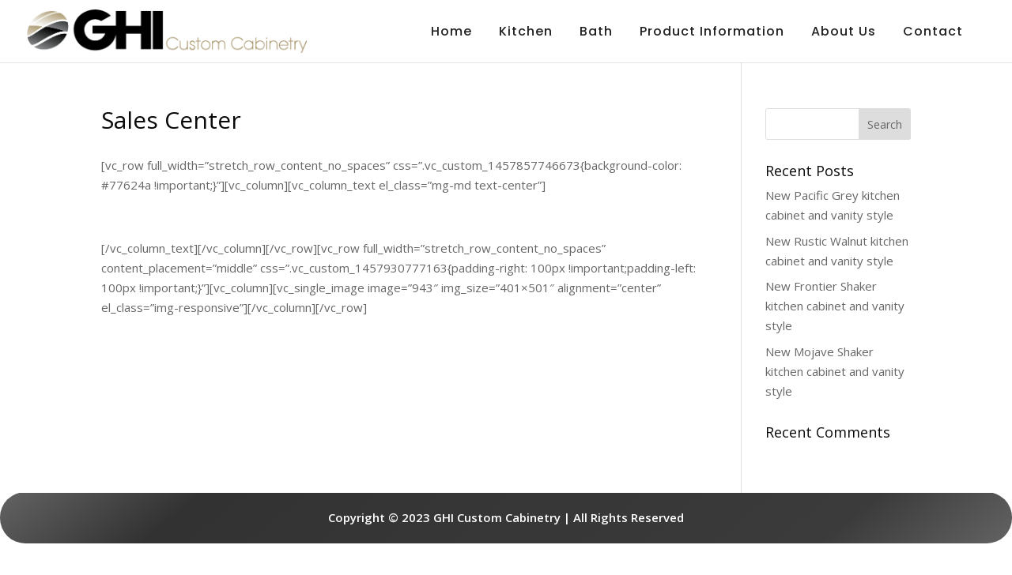

--- FILE ---
content_type: text/html; charset=UTF-8
request_url: https://ghicabinets.com/sales-center/
body_size: 48004
content:
<!DOCTYPE html>
<html lang="en">
<head>
	<meta charset="UTF-8" />
<style id="global-hamburger-styles-css">

.mobile_nav .select_page {
    display: none !important;
}
.et-db #et-boc .et-l.et-l--header .mobile_menu_bar:before,
.et-l--header .mobile_menu_bar:before{
    content: unset;
}

.et_header_style_centered #main-header .mobile_nav.mobile_nav,
.et_header_style_split #main-header .mobile_nav.mobile_nav {
    padding: 0;
    border-radius: 0;
    background-color: unset;
    background: unset;
}
.et_header_style_centered #et_mobile_nav_menu#et_mobile_nav_menu,
.et_header_style_split #et_mobile_nav_menu#et_mobile_nav_menu {
    position: unset;
}

.et_header_style_centered.et_header_style_centered .mobile_menu_bar.mobile_menu_bar,
.et_header_style_split.et_header_style_split .mobile_menu_bar.mobile_menu_bar {
    position: relative;
}


.et_header_style_centered .et_mobile_menu.et_mobile_menu,
.et_header_style_split .et_mobile_menu.et_mobile_menu {
    top: 62px;
}

.et_header_style_left .et_mobile_menu.et_mobile_menu {
    top: 90px;
}

.et_header_style_centered .et_menu_container .mobile_menu_bar.mobile_menu_bar,
.et_header_style_split .et_menu_container .mobile_menu_bar.mobile_menu_bar,
.et_header_style_split .et_menu_container #et-top-navigation .mobile_menu_bar.mobile_menu_bar {
    top: unset;
    left: unset;
    right: unset;
    bottom: unset;
    padding: 0;
    float:right;
}

.et_header_style_split #main-header div#et-top-navigation {
    bottom: 0;
}
    
#main-header .mobile_menu_bar:before{
    content: unset;
}

#main-content .mobile_menu_bar:before{
    content: unset !important;
}


@media all and (max-width: 1200px) {
    .et_header_style_split #main-header,
    .et_header_style_centered #main-header {
        display: flex;
        flex-direction: column;
        align-items: center;
    }
    .et_header_style_split .logo_container span.logo_helper {
        display: inline-block;
    }
    .et_header_style_split #main-header#main-header .container,
    .et_header_style_centered #main-header#main-header .container {
        height: auto;
    }
    .et_header_style_centered .et_menu_container .mobile_menu_bar.mobile_menu_bar,
    .et_header_style_split .et_menu_container .mobile_menu_bar.mobile_menu_bar,
    .et_header_style_split .et_menu_container #et-top-navigation .mobile_menu_bar.mobile_menu_bar
    {
        padding-bottom: 24px;
    }
    .et_header_style_split #main-header#main-header #et_mobile_nav_menu,
    .et_header_style_centered #main-header#main-header #et_mobile_nav_menu
    {
        margin-top: 0;
    }

    .et_header_style_split #main-header#main-header  .logo_container,
    .et_header_style_centered #main-header#main-header  .logo_container
    {
        position: absolute;
        height: 100%;
        width: 100%;
        z-index: 0;
    }
    .et_header_style_split #main-header#main-header #et-top-navigation,
    .et_header_style_centered #main-header#main-header #et-top-navigation {
        float: right;
        width: auto; 
        position: unset;
        padding-top: 24px;
    }
    .et_header_style_split #main-header#main-header,
    .et_header_style_centered #main-header#main-header {
        padding: unset;
    }
    .et_header_style_split #main-header#main-header 
    .et_header_style_centered #main-header#main-header div#et-top-navigation{
        position: absolute;
    }
    /*.et_header_style_fullscreen .dipi_hamburger*/
    /* .et_header_style_slide  .dipi_hamburger */{ /*Need to remove for 'Disable Custom Mobile Menu Style' + 'Side In' of Header Style */
        margin-bottom: 0 !important;
    }

    .et_header_style_fullscreen .et-fixed-header #et-top-navigation,
    .et_header_style_fullscreen #et-top-navigation {
        padding-bottom: 0 !important;
    }
}

/* FIXME: only if style is not fullscreen oder slidein */
@media all and (min-width: 1201px) {
    .dipi_hamburger {
        display: none;
    }

    .et_header_style_slide .dipi_hamburger,
    .et_header_style_fullscreen .dipi_hamburger {
        display: block;
        margin-bottom: 0 !important;
    }
}
</style>
<meta http-equiv="X-UA-Compatible" content="IE=edge">
	<link rel="pingback" href="https://ghicabinets.com/xmlrpc.php" />

	<script type="text/javascript">
		document.documentElement.className = 'js';
	</script>
	
	<title>Sales Center | GHI Custom Cabinetry</title>
<meta name='robots' content='max-image-preview:large' />
<script type="text/javascript">
			let jqueryParams=[],jQuery=function(r){return jqueryParams=[...jqueryParams,r],jQuery},$=function(r){return jqueryParams=[...jqueryParams,r],$};window.jQuery=jQuery,window.$=jQuery;let customHeadScripts=!1;jQuery.fn=jQuery.prototype={},$.fn=jQuery.prototype={},jQuery.noConflict=function(r){if(window.jQuery)return jQuery=window.jQuery,$=window.jQuery,customHeadScripts=!0,jQuery.noConflict},jQuery.ready=function(r){jqueryParams=[...jqueryParams,r]},$.ready=function(r){jqueryParams=[...jqueryParams,r]},jQuery.load=function(r){jqueryParams=[...jqueryParams,r]},$.load=function(r){jqueryParams=[...jqueryParams,r]},jQuery.fn.ready=function(r){jqueryParams=[...jqueryParams,r]},$.fn.ready=function(r){jqueryParams=[...jqueryParams,r]};</script><link rel='dns-prefetch' href='//cdnjs.cloudflare.com' />
<link rel='dns-prefetch' href='//fonts.googleapis.com' />
<link rel="alternate" type="application/rss+xml" title="GHI Custom Cabinetry &raquo; Feed" href="https://ghicabinets.com/feed/" />
<link rel="alternate" type="application/rss+xml" title="GHI Custom Cabinetry &raquo; Comments Feed" href="https://ghicabinets.com/comments/feed/" />
		<!-- This site uses the Google Analytics by MonsterInsights plugin v9.11.1 - Using Analytics tracking - https://www.monsterinsights.com/ -->
							<script src="//www.googletagmanager.com/gtag/js?id=G-M37DXBGC8S"  data-cfasync="false" data-wpfc-render="false" type="text/javascript" async></script>
			<script data-cfasync="false" data-wpfc-render="false" type="text/javascript">
				var mi_version = '9.11.1';
				var mi_track_user = true;
				var mi_no_track_reason = '';
								var MonsterInsightsDefaultLocations = {"page_location":"https:\/\/ghicabinets.com\/sales-center\/"};
								if ( typeof MonsterInsightsPrivacyGuardFilter === 'function' ) {
					var MonsterInsightsLocations = (typeof MonsterInsightsExcludeQuery === 'object') ? MonsterInsightsPrivacyGuardFilter( MonsterInsightsExcludeQuery ) : MonsterInsightsPrivacyGuardFilter( MonsterInsightsDefaultLocations );
				} else {
					var MonsterInsightsLocations = (typeof MonsterInsightsExcludeQuery === 'object') ? MonsterInsightsExcludeQuery : MonsterInsightsDefaultLocations;
				}

								var disableStrs = [
										'ga-disable-G-M37DXBGC8S',
									];

				/* Function to detect opted out users */
				function __gtagTrackerIsOptedOut() {
					for (var index = 0; index < disableStrs.length; index++) {
						if (document.cookie.indexOf(disableStrs[index] + '=true') > -1) {
							return true;
						}
					}

					return false;
				}

				/* Disable tracking if the opt-out cookie exists. */
				if (__gtagTrackerIsOptedOut()) {
					for (var index = 0; index < disableStrs.length; index++) {
						window[disableStrs[index]] = true;
					}
				}

				/* Opt-out function */
				function __gtagTrackerOptout() {
					for (var index = 0; index < disableStrs.length; index++) {
						document.cookie = disableStrs[index] + '=true; expires=Thu, 31 Dec 2099 23:59:59 UTC; path=/';
						window[disableStrs[index]] = true;
					}
				}

				if ('undefined' === typeof gaOptout) {
					function gaOptout() {
						__gtagTrackerOptout();
					}
				}
								window.dataLayer = window.dataLayer || [];

				window.MonsterInsightsDualTracker = {
					helpers: {},
					trackers: {},
				};
				if (mi_track_user) {
					function __gtagDataLayer() {
						dataLayer.push(arguments);
					}

					function __gtagTracker(type, name, parameters) {
						if (!parameters) {
							parameters = {};
						}

						if (parameters.send_to) {
							__gtagDataLayer.apply(null, arguments);
							return;
						}

						if (type === 'event') {
														parameters.send_to = monsterinsights_frontend.v4_id;
							var hookName = name;
							if (typeof parameters['event_category'] !== 'undefined') {
								hookName = parameters['event_category'] + ':' + name;
							}

							if (typeof MonsterInsightsDualTracker.trackers[hookName] !== 'undefined') {
								MonsterInsightsDualTracker.trackers[hookName](parameters);
							} else {
								__gtagDataLayer('event', name, parameters);
							}
							
						} else {
							__gtagDataLayer.apply(null, arguments);
						}
					}

					__gtagTracker('js', new Date());
					__gtagTracker('set', {
						'developer_id.dZGIzZG': true,
											});
					if ( MonsterInsightsLocations.page_location ) {
						__gtagTracker('set', MonsterInsightsLocations);
					}
										__gtagTracker('config', 'G-M37DXBGC8S', {"forceSSL":"true","link_attribution":"true"} );
										window.gtag = __gtagTracker;										(function () {
						/* https://developers.google.com/analytics/devguides/collection/analyticsjs/ */
						/* ga and __gaTracker compatibility shim. */
						var noopfn = function () {
							return null;
						};
						var newtracker = function () {
							return new Tracker();
						};
						var Tracker = function () {
							return null;
						};
						var p = Tracker.prototype;
						p.get = noopfn;
						p.set = noopfn;
						p.send = function () {
							var args = Array.prototype.slice.call(arguments);
							args.unshift('send');
							__gaTracker.apply(null, args);
						};
						var __gaTracker = function () {
							var len = arguments.length;
							if (len === 0) {
								return;
							}
							var f = arguments[len - 1];
							if (typeof f !== 'object' || f === null || typeof f.hitCallback !== 'function') {
								if ('send' === arguments[0]) {
									var hitConverted, hitObject = false, action;
									if ('event' === arguments[1]) {
										if ('undefined' !== typeof arguments[3]) {
											hitObject = {
												'eventAction': arguments[3],
												'eventCategory': arguments[2],
												'eventLabel': arguments[4],
												'value': arguments[5] ? arguments[5] : 1,
											}
										}
									}
									if ('pageview' === arguments[1]) {
										if ('undefined' !== typeof arguments[2]) {
											hitObject = {
												'eventAction': 'page_view',
												'page_path': arguments[2],
											}
										}
									}
									if (typeof arguments[2] === 'object') {
										hitObject = arguments[2];
									}
									if (typeof arguments[5] === 'object') {
										Object.assign(hitObject, arguments[5]);
									}
									if ('undefined' !== typeof arguments[1].hitType) {
										hitObject = arguments[1];
										if ('pageview' === hitObject.hitType) {
											hitObject.eventAction = 'page_view';
										}
									}
									if (hitObject) {
										action = 'timing' === arguments[1].hitType ? 'timing_complete' : hitObject.eventAction;
										hitConverted = mapArgs(hitObject);
										__gtagTracker('event', action, hitConverted);
									}
								}
								return;
							}

							function mapArgs(args) {
								var arg, hit = {};
								var gaMap = {
									'eventCategory': 'event_category',
									'eventAction': 'event_action',
									'eventLabel': 'event_label',
									'eventValue': 'event_value',
									'nonInteraction': 'non_interaction',
									'timingCategory': 'event_category',
									'timingVar': 'name',
									'timingValue': 'value',
									'timingLabel': 'event_label',
									'page': 'page_path',
									'location': 'page_location',
									'title': 'page_title',
									'referrer' : 'page_referrer',
								};
								for (arg in args) {
																		if (!(!args.hasOwnProperty(arg) || !gaMap.hasOwnProperty(arg))) {
										hit[gaMap[arg]] = args[arg];
									} else {
										hit[arg] = args[arg];
									}
								}
								return hit;
							}

							try {
								f.hitCallback();
							} catch (ex) {
							}
						};
						__gaTracker.create = newtracker;
						__gaTracker.getByName = newtracker;
						__gaTracker.getAll = function () {
							return [];
						};
						__gaTracker.remove = noopfn;
						__gaTracker.loaded = true;
						window['__gaTracker'] = __gaTracker;
					})();
									} else {
										console.log("");
					(function () {
						function __gtagTracker() {
							return null;
						}

						window['__gtagTracker'] = __gtagTracker;
						window['gtag'] = __gtagTracker;
					})();
									}
			</script>
							<!-- / Google Analytics by MonsterInsights -->
		<meta content="Divi v.4.27.4" name="generator"/><style id='wp-block-library-theme-inline-css' type='text/css'>
.wp-block-audio :where(figcaption){color:#555;font-size:13px;text-align:center}.is-dark-theme .wp-block-audio :where(figcaption){color:#ffffffa6}.wp-block-audio{margin:0 0 1em}.wp-block-code{border:1px solid #ccc;border-radius:4px;font-family:Menlo,Consolas,monaco,monospace;padding:.8em 1em}.wp-block-embed :where(figcaption){color:#555;font-size:13px;text-align:center}.is-dark-theme .wp-block-embed :where(figcaption){color:#ffffffa6}.wp-block-embed{margin:0 0 1em}.blocks-gallery-caption{color:#555;font-size:13px;text-align:center}.is-dark-theme .blocks-gallery-caption{color:#ffffffa6}:root :where(.wp-block-image figcaption){color:#555;font-size:13px;text-align:center}.is-dark-theme :root :where(.wp-block-image figcaption){color:#ffffffa6}.wp-block-image{margin:0 0 1em}.wp-block-pullquote{border-bottom:4px solid;border-top:4px solid;color:currentColor;margin-bottom:1.75em}.wp-block-pullquote cite,.wp-block-pullquote footer,.wp-block-pullquote__citation{color:currentColor;font-size:.8125em;font-style:normal;text-transform:uppercase}.wp-block-quote{border-left:.25em solid;margin:0 0 1.75em;padding-left:1em}.wp-block-quote cite,.wp-block-quote footer{color:currentColor;font-size:.8125em;font-style:normal;position:relative}.wp-block-quote:where(.has-text-align-right){border-left:none;border-right:.25em solid;padding-left:0;padding-right:1em}.wp-block-quote:where(.has-text-align-center){border:none;padding-left:0}.wp-block-quote.is-large,.wp-block-quote.is-style-large,.wp-block-quote:where(.is-style-plain){border:none}.wp-block-search .wp-block-search__label{font-weight:700}.wp-block-search__button{border:1px solid #ccc;padding:.375em .625em}:where(.wp-block-group.has-background){padding:1.25em 2.375em}.wp-block-separator.has-css-opacity{opacity:.4}.wp-block-separator{border:none;border-bottom:2px solid;margin-left:auto;margin-right:auto}.wp-block-separator.has-alpha-channel-opacity{opacity:1}.wp-block-separator:not(.is-style-wide):not(.is-style-dots){width:100px}.wp-block-separator.has-background:not(.is-style-dots){border-bottom:none;height:1px}.wp-block-separator.has-background:not(.is-style-wide):not(.is-style-dots){height:2px}.wp-block-table{margin:0 0 1em}.wp-block-table td,.wp-block-table th{word-break:normal}.wp-block-table :where(figcaption){color:#555;font-size:13px;text-align:center}.is-dark-theme .wp-block-table :where(figcaption){color:#ffffffa6}.wp-block-video :where(figcaption){color:#555;font-size:13px;text-align:center}.is-dark-theme .wp-block-video :where(figcaption){color:#ffffffa6}.wp-block-video{margin:0 0 1em}:root :where(.wp-block-template-part.has-background){margin-bottom:0;margin-top:0;padding:1.25em 2.375em}
</style>
<style id='global-styles-inline-css' type='text/css'>
:root{--wp--preset--aspect-ratio--square: 1;--wp--preset--aspect-ratio--4-3: 4/3;--wp--preset--aspect-ratio--3-4: 3/4;--wp--preset--aspect-ratio--3-2: 3/2;--wp--preset--aspect-ratio--2-3: 2/3;--wp--preset--aspect-ratio--16-9: 16/9;--wp--preset--aspect-ratio--9-16: 9/16;--wp--preset--color--black: #000000;--wp--preset--color--cyan-bluish-gray: #abb8c3;--wp--preset--color--white: #ffffff;--wp--preset--color--pale-pink: #f78da7;--wp--preset--color--vivid-red: #cf2e2e;--wp--preset--color--luminous-vivid-orange: #ff6900;--wp--preset--color--luminous-vivid-amber: #fcb900;--wp--preset--color--light-green-cyan: #7bdcb5;--wp--preset--color--vivid-green-cyan: #00d084;--wp--preset--color--pale-cyan-blue: #8ed1fc;--wp--preset--color--vivid-cyan-blue: #0693e3;--wp--preset--color--vivid-purple: #9b51e0;--wp--preset--gradient--vivid-cyan-blue-to-vivid-purple: linear-gradient(135deg,rgba(6,147,227,1) 0%,rgb(155,81,224) 100%);--wp--preset--gradient--light-green-cyan-to-vivid-green-cyan: linear-gradient(135deg,rgb(122,220,180) 0%,rgb(0,208,130) 100%);--wp--preset--gradient--luminous-vivid-amber-to-luminous-vivid-orange: linear-gradient(135deg,rgba(252,185,0,1) 0%,rgba(255,105,0,1) 100%);--wp--preset--gradient--luminous-vivid-orange-to-vivid-red: linear-gradient(135deg,rgba(255,105,0,1) 0%,rgb(207,46,46) 100%);--wp--preset--gradient--very-light-gray-to-cyan-bluish-gray: linear-gradient(135deg,rgb(238,238,238) 0%,rgb(169,184,195) 100%);--wp--preset--gradient--cool-to-warm-spectrum: linear-gradient(135deg,rgb(74,234,220) 0%,rgb(151,120,209) 20%,rgb(207,42,186) 40%,rgb(238,44,130) 60%,rgb(251,105,98) 80%,rgb(254,248,76) 100%);--wp--preset--gradient--blush-light-purple: linear-gradient(135deg,rgb(255,206,236) 0%,rgb(152,150,240) 100%);--wp--preset--gradient--blush-bordeaux: linear-gradient(135deg,rgb(254,205,165) 0%,rgb(254,45,45) 50%,rgb(107,0,62) 100%);--wp--preset--gradient--luminous-dusk: linear-gradient(135deg,rgb(255,203,112) 0%,rgb(199,81,192) 50%,rgb(65,88,208) 100%);--wp--preset--gradient--pale-ocean: linear-gradient(135deg,rgb(255,245,203) 0%,rgb(182,227,212) 50%,rgb(51,167,181) 100%);--wp--preset--gradient--electric-grass: linear-gradient(135deg,rgb(202,248,128) 0%,rgb(113,206,126) 100%);--wp--preset--gradient--midnight: linear-gradient(135deg,rgb(2,3,129) 0%,rgb(40,116,252) 100%);--wp--preset--font-size--small: 13px;--wp--preset--font-size--medium: 20px;--wp--preset--font-size--large: 36px;--wp--preset--font-size--x-large: 42px;--wp--preset--spacing--20: 0.44rem;--wp--preset--spacing--30: 0.67rem;--wp--preset--spacing--40: 1rem;--wp--preset--spacing--50: 1.5rem;--wp--preset--spacing--60: 2.25rem;--wp--preset--spacing--70: 3.38rem;--wp--preset--spacing--80: 5.06rem;--wp--preset--shadow--natural: 6px 6px 9px rgba(0, 0, 0, 0.2);--wp--preset--shadow--deep: 12px 12px 50px rgba(0, 0, 0, 0.4);--wp--preset--shadow--sharp: 6px 6px 0px rgba(0, 0, 0, 0.2);--wp--preset--shadow--outlined: 6px 6px 0px -3px rgba(255, 255, 255, 1), 6px 6px rgba(0, 0, 0, 1);--wp--preset--shadow--crisp: 6px 6px 0px rgba(0, 0, 0, 1);}:root { --wp--style--global--content-size: 823px;--wp--style--global--wide-size: 1080px; }:where(body) { margin: 0; }.wp-site-blocks > .alignleft { float: left; margin-right: 2em; }.wp-site-blocks > .alignright { float: right; margin-left: 2em; }.wp-site-blocks > .aligncenter { justify-content: center; margin-left: auto; margin-right: auto; }:where(.is-layout-flex){gap: 0.5em;}:where(.is-layout-grid){gap: 0.5em;}.is-layout-flow > .alignleft{float: left;margin-inline-start: 0;margin-inline-end: 2em;}.is-layout-flow > .alignright{float: right;margin-inline-start: 2em;margin-inline-end: 0;}.is-layout-flow > .aligncenter{margin-left: auto !important;margin-right: auto !important;}.is-layout-constrained > .alignleft{float: left;margin-inline-start: 0;margin-inline-end: 2em;}.is-layout-constrained > .alignright{float: right;margin-inline-start: 2em;margin-inline-end: 0;}.is-layout-constrained > .aligncenter{margin-left: auto !important;margin-right: auto !important;}.is-layout-constrained > :where(:not(.alignleft):not(.alignright):not(.alignfull)){max-width: var(--wp--style--global--content-size);margin-left: auto !important;margin-right: auto !important;}.is-layout-constrained > .alignwide{max-width: var(--wp--style--global--wide-size);}body .is-layout-flex{display: flex;}.is-layout-flex{flex-wrap: wrap;align-items: center;}.is-layout-flex > :is(*, div){margin: 0;}body .is-layout-grid{display: grid;}.is-layout-grid > :is(*, div){margin: 0;}body{padding-top: 0px;padding-right: 0px;padding-bottom: 0px;padding-left: 0px;}:root :where(.wp-element-button, .wp-block-button__link){background-color: #32373c;border-width: 0;color: #fff;font-family: inherit;font-size: inherit;line-height: inherit;padding: calc(0.667em + 2px) calc(1.333em + 2px);text-decoration: none;}.has-black-color{color: var(--wp--preset--color--black) !important;}.has-cyan-bluish-gray-color{color: var(--wp--preset--color--cyan-bluish-gray) !important;}.has-white-color{color: var(--wp--preset--color--white) !important;}.has-pale-pink-color{color: var(--wp--preset--color--pale-pink) !important;}.has-vivid-red-color{color: var(--wp--preset--color--vivid-red) !important;}.has-luminous-vivid-orange-color{color: var(--wp--preset--color--luminous-vivid-orange) !important;}.has-luminous-vivid-amber-color{color: var(--wp--preset--color--luminous-vivid-amber) !important;}.has-light-green-cyan-color{color: var(--wp--preset--color--light-green-cyan) !important;}.has-vivid-green-cyan-color{color: var(--wp--preset--color--vivid-green-cyan) !important;}.has-pale-cyan-blue-color{color: var(--wp--preset--color--pale-cyan-blue) !important;}.has-vivid-cyan-blue-color{color: var(--wp--preset--color--vivid-cyan-blue) !important;}.has-vivid-purple-color{color: var(--wp--preset--color--vivid-purple) !important;}.has-black-background-color{background-color: var(--wp--preset--color--black) !important;}.has-cyan-bluish-gray-background-color{background-color: var(--wp--preset--color--cyan-bluish-gray) !important;}.has-white-background-color{background-color: var(--wp--preset--color--white) !important;}.has-pale-pink-background-color{background-color: var(--wp--preset--color--pale-pink) !important;}.has-vivid-red-background-color{background-color: var(--wp--preset--color--vivid-red) !important;}.has-luminous-vivid-orange-background-color{background-color: var(--wp--preset--color--luminous-vivid-orange) !important;}.has-luminous-vivid-amber-background-color{background-color: var(--wp--preset--color--luminous-vivid-amber) !important;}.has-light-green-cyan-background-color{background-color: var(--wp--preset--color--light-green-cyan) !important;}.has-vivid-green-cyan-background-color{background-color: var(--wp--preset--color--vivid-green-cyan) !important;}.has-pale-cyan-blue-background-color{background-color: var(--wp--preset--color--pale-cyan-blue) !important;}.has-vivid-cyan-blue-background-color{background-color: var(--wp--preset--color--vivid-cyan-blue) !important;}.has-vivid-purple-background-color{background-color: var(--wp--preset--color--vivid-purple) !important;}.has-black-border-color{border-color: var(--wp--preset--color--black) !important;}.has-cyan-bluish-gray-border-color{border-color: var(--wp--preset--color--cyan-bluish-gray) !important;}.has-white-border-color{border-color: var(--wp--preset--color--white) !important;}.has-pale-pink-border-color{border-color: var(--wp--preset--color--pale-pink) !important;}.has-vivid-red-border-color{border-color: var(--wp--preset--color--vivid-red) !important;}.has-luminous-vivid-orange-border-color{border-color: var(--wp--preset--color--luminous-vivid-orange) !important;}.has-luminous-vivid-amber-border-color{border-color: var(--wp--preset--color--luminous-vivid-amber) !important;}.has-light-green-cyan-border-color{border-color: var(--wp--preset--color--light-green-cyan) !important;}.has-vivid-green-cyan-border-color{border-color: var(--wp--preset--color--vivid-green-cyan) !important;}.has-pale-cyan-blue-border-color{border-color: var(--wp--preset--color--pale-cyan-blue) !important;}.has-vivid-cyan-blue-border-color{border-color: var(--wp--preset--color--vivid-cyan-blue) !important;}.has-vivid-purple-border-color{border-color: var(--wp--preset--color--vivid-purple) !important;}.has-vivid-cyan-blue-to-vivid-purple-gradient-background{background: var(--wp--preset--gradient--vivid-cyan-blue-to-vivid-purple) !important;}.has-light-green-cyan-to-vivid-green-cyan-gradient-background{background: var(--wp--preset--gradient--light-green-cyan-to-vivid-green-cyan) !important;}.has-luminous-vivid-amber-to-luminous-vivid-orange-gradient-background{background: var(--wp--preset--gradient--luminous-vivid-amber-to-luminous-vivid-orange) !important;}.has-luminous-vivid-orange-to-vivid-red-gradient-background{background: var(--wp--preset--gradient--luminous-vivid-orange-to-vivid-red) !important;}.has-very-light-gray-to-cyan-bluish-gray-gradient-background{background: var(--wp--preset--gradient--very-light-gray-to-cyan-bluish-gray) !important;}.has-cool-to-warm-spectrum-gradient-background{background: var(--wp--preset--gradient--cool-to-warm-spectrum) !important;}.has-blush-light-purple-gradient-background{background: var(--wp--preset--gradient--blush-light-purple) !important;}.has-blush-bordeaux-gradient-background{background: var(--wp--preset--gradient--blush-bordeaux) !important;}.has-luminous-dusk-gradient-background{background: var(--wp--preset--gradient--luminous-dusk) !important;}.has-pale-ocean-gradient-background{background: var(--wp--preset--gradient--pale-ocean) !important;}.has-electric-grass-gradient-background{background: var(--wp--preset--gradient--electric-grass) !important;}.has-midnight-gradient-background{background: var(--wp--preset--gradient--midnight) !important;}.has-small-font-size{font-size: var(--wp--preset--font-size--small) !important;}.has-medium-font-size{font-size: var(--wp--preset--font-size--medium) !important;}.has-large-font-size{font-size: var(--wp--preset--font-size--large) !important;}.has-x-large-font-size{font-size: var(--wp--preset--font-size--x-large) !important;}
:where(.wp-block-post-template.is-layout-flex){gap: 1.25em;}:where(.wp-block-post-template.is-layout-grid){gap: 1.25em;}
:where(.wp-block-columns.is-layout-flex){gap: 2em;}:where(.wp-block-columns.is-layout-grid){gap: 2em;}
:root :where(.wp-block-pullquote){font-size: 1.5em;line-height: 1.6;}
</style>
<style id='divi-style-inline-inline-css' type='text/css'>
/*!
Theme Name: Divi
Theme URI: http://www.elegantthemes.com/gallery/divi/
Version: 4.27.4
Description: Smart. Flexible. Beautiful. Divi is the most powerful theme in our collection.
Author: Elegant Themes
Author URI: http://www.elegantthemes.com
License: GNU General Public License v2
License URI: http://www.gnu.org/licenses/gpl-2.0.html
*/

a,abbr,acronym,address,applet,b,big,blockquote,body,center,cite,code,dd,del,dfn,div,dl,dt,em,fieldset,font,form,h1,h2,h3,h4,h5,h6,html,i,iframe,img,ins,kbd,label,legend,li,object,ol,p,pre,q,s,samp,small,span,strike,strong,sub,sup,tt,u,ul,var{margin:0;padding:0;border:0;outline:0;font-size:100%;-ms-text-size-adjust:100%;-webkit-text-size-adjust:100%;vertical-align:baseline;background:transparent}body{line-height:1}ol,ul{list-style:none}blockquote,q{quotes:none}blockquote:after,blockquote:before,q:after,q:before{content:"";content:none}blockquote{margin:20px 0 30px;border-left:5px solid;padding-left:20px}:focus{outline:0}del{text-decoration:line-through}pre{overflow:auto;padding:10px}figure{margin:0}table{border-collapse:collapse;border-spacing:0}article,aside,footer,header,hgroup,nav,section{display:block}body{font-family:Open Sans,Arial,sans-serif;font-size:14px;color:#666;background-color:#fff;line-height:1.7em;font-weight:500;-webkit-font-smoothing:antialiased;-moz-osx-font-smoothing:grayscale}body.page-template-page-template-blank-php #page-container{padding-top:0!important}body.et_cover_background{background-size:cover!important;background-position:top!important;background-repeat:no-repeat!important;background-attachment:fixed}a{color:#2ea3f2}a,a:hover{text-decoration:none}p{padding-bottom:1em}p:not(.has-background):last-of-type{padding-bottom:0}p.et_normal_padding{padding-bottom:1em}strong{font-weight:700}cite,em,i{font-style:italic}code,pre{font-family:Courier New,monospace;margin-bottom:10px}ins{text-decoration:none}sub,sup{height:0;line-height:1;position:relative;vertical-align:baseline}sup{bottom:.8em}sub{top:.3em}dl{margin:0 0 1.5em}dl dt{font-weight:700}dd{margin-left:1.5em}blockquote p{padding-bottom:0}embed,iframe,object,video{max-width:100%}h1,h2,h3,h4,h5,h6{color:#333;padding-bottom:10px;line-height:1em;font-weight:500}h1 a,h2 a,h3 a,h4 a,h5 a,h6 a{color:inherit}h1{font-size:30px}h2{font-size:26px}h3{font-size:22px}h4{font-size:18px}h5{font-size:16px}h6{font-size:14px}input{-webkit-appearance:none}input[type=checkbox]{-webkit-appearance:checkbox}input[type=radio]{-webkit-appearance:radio}input.text,input.title,input[type=email],input[type=password],input[type=tel],input[type=text],select,textarea{background-color:#fff;border:1px solid #bbb;padding:2px;color:#4e4e4e}input.text:focus,input.title:focus,input[type=text]:focus,select:focus,textarea:focus{border-color:#2d3940;color:#3e3e3e}input.text,input.title,input[type=text],select,textarea{margin:0}textarea{padding:4px}button,input,select,textarea{font-family:inherit}img{max-width:100%;height:auto}.clear{clear:both}br.clear{margin:0;padding:0}.pagination{clear:both}#et_search_icon:hover,.et-social-icon a:hover,.et_password_protected_form .et_submit_button,.form-submit .et_pb_buttontton.alt.disabled,.nav-single a,.posted_in a{color:#2ea3f2}.et-search-form,blockquote{border-color:#2ea3f2}#main-content{background-color:#fff}.container{width:80%;max-width:1080px;margin:auto;position:relative}body:not(.et-tb) #main-content .container,body:not(.et-tb-has-header) #main-content .container{padding-top:58px}.et_full_width_page #main-content .container:before{display:none}.main_title{margin-bottom:20px}.et_password_protected_form .et_submit_button:hover,.form-submit .et_pb_button:hover{background:rgba(0,0,0,.05)}.et_button_icon_visible .et_pb_button{padding-right:2em;padding-left:.7em}.et_button_icon_visible .et_pb_button:after{opacity:1;margin-left:0}.et_button_left .et_pb_button:hover:after{left:.15em}.et_button_left .et_pb_button:after{margin-left:0;left:1em}.et_button_icon_visible.et_button_left .et_pb_button,.et_button_left .et_pb_button:hover,.et_button_left .et_pb_module .et_pb_button:hover{padding-left:2em;padding-right:.7em}.et_button_icon_visible.et_button_left .et_pb_button:after,.et_button_left .et_pb_button:hover:after{left:.15em}.et_password_protected_form .et_submit_button:hover,.form-submit .et_pb_button:hover{padding:.3em 1em}.et_button_no_icon .et_pb_button:after{display:none}.et_button_no_icon.et_button_icon_visible.et_button_left .et_pb_button,.et_button_no_icon.et_button_left .et_pb_button:hover,.et_button_no_icon .et_pb_button,.et_button_no_icon .et_pb_button:hover{padding:.3em 1em!important}.et_button_custom_icon .et_pb_button:after{line-height:1.7em}.et_button_custom_icon.et_button_icon_visible .et_pb_button:after,.et_button_custom_icon .et_pb_button:hover:after{margin-left:.3em}#left-area .post_format-post-format-gallery .wp-block-gallery:first-of-type{padding:0;margin-bottom:-16px}.entry-content table:not(.variations){border:1px solid #eee;margin:0 0 15px;text-align:left;width:100%}.entry-content thead th,.entry-content tr th{color:#555;font-weight:700;padding:9px 24px}.entry-content tr td{border-top:1px solid #eee;padding:6px 24px}#left-area ul,.entry-content ul,.et-l--body ul,.et-l--footer ul,.et-l--header ul{list-style-type:disc;padding:0 0 23px 1em;line-height:26px}#left-area ol,.entry-content ol,.et-l--body ol,.et-l--footer ol,.et-l--header ol{list-style-type:decimal;list-style-position:inside;padding:0 0 23px;line-height:26px}#left-area ul li ul,.entry-content ul li ol{padding:2px 0 2px 20px}#left-area ol li ul,.entry-content ol li ol,.et-l--body ol li ol,.et-l--footer ol li ol,.et-l--header ol li ol{padding:2px 0 2px 35px}#left-area ul.wp-block-gallery{display:-webkit-box;display:-ms-flexbox;display:flex;-ms-flex-wrap:wrap;flex-wrap:wrap;list-style-type:none;padding:0}#left-area ul.products{padding:0!important;line-height:1.7!important;list-style:none!important}.gallery-item a{display:block}.gallery-caption,.gallery-item a{width:90%}#wpadminbar{z-index:100001}#left-area .post-meta{font-size:14px;padding-bottom:15px}#left-area .post-meta a{text-decoration:none;color:#666}#left-area .et_featured_image{padding-bottom:7px}.single .post{padding-bottom:25px}body.single .et_audio_content{margin-bottom:-6px}.nav-single a{text-decoration:none;color:#2ea3f2;font-size:14px;font-weight:400}.nav-previous{float:left}.nav-next{float:right}.et_password_protected_form p input{background-color:#eee;border:none!important;width:100%!important;border-radius:0!important;font-size:14px;color:#999!important;padding:16px!important;-webkit-box-sizing:border-box;box-sizing:border-box}.et_password_protected_form label{display:none}.et_password_protected_form .et_submit_button{font-family:inherit;display:block;float:right;margin:8px auto 0;cursor:pointer}.post-password-required p.nocomments.container{max-width:100%}.post-password-required p.nocomments.container:before{display:none}.aligncenter,div.post .new-post .aligncenter{display:block;margin-left:auto;margin-right:auto}.wp-caption{border:1px solid #ddd;text-align:center;background-color:#f3f3f3;margin-bottom:10px;max-width:96%;padding:8px}.wp-caption.alignleft{margin:0 30px 20px 0}.wp-caption.alignright{margin:0 0 20px 30px}.wp-caption img{margin:0;padding:0;border:0}.wp-caption p.wp-caption-text{font-size:12px;padding:0 4px 5px;margin:0}.alignright{float:right}.alignleft{float:left}img.alignleft{display:inline;float:left;margin-right:15px}img.alignright{display:inline;float:right;margin-left:15px}.page.et_pb_pagebuilder_layout #main-content{background-color:transparent}body #main-content .et_builder_inner_content>h1,body #main-content .et_builder_inner_content>h2,body #main-content .et_builder_inner_content>h3,body #main-content .et_builder_inner_content>h4,body #main-content .et_builder_inner_content>h5,body #main-content .et_builder_inner_content>h6{line-height:1.4em}body #main-content .et_builder_inner_content>p{line-height:1.7em}.wp-block-pullquote{margin:20px 0 30px}.wp-block-pullquote.has-background blockquote{border-left:none}.wp-block-group.has-background{padding:1.5em 1.5em .5em}@media (min-width:981px){#left-area{width:79.125%;padding-bottom:23px}#main-content .container:before{content:"";position:absolute;top:0;height:100%;width:1px;background-color:#e2e2e2}.et_full_width_page #left-area,.et_no_sidebar #left-area{float:none;width:100%!important}.et_full_width_page #left-area{padding-bottom:0}.et_no_sidebar #main-content .container:before{display:none}}@media (max-width:980px){#page-container{padding-top:80px}.et-tb #page-container,.et-tb-has-header #page-container{padding-top:0!important}#left-area,#sidebar{width:100%!important}#main-content .container:before{display:none!important}.et_full_width_page .et_gallery_item:nth-child(4n+1){clear:none}}@media print{#page-container{padding-top:0!important}}#wp-admin-bar-et-use-visual-builder a:before{font-family:ETmodules!important;content:"\e625";font-size:30px!important;width:28px;margin-top:-3px;color:#974df3!important}#wp-admin-bar-et-use-visual-builder:hover a:before{color:#fff!important}#wp-admin-bar-et-use-visual-builder:hover a,#wp-admin-bar-et-use-visual-builder a:hover{transition:background-color .5s ease;-webkit-transition:background-color .5s ease;-moz-transition:background-color .5s ease;background-color:#7e3bd0!important;color:#fff!important}* html .clearfix,:first-child+html .clearfix{zoom:1}.iphone .et_pb_section_video_bg video::-webkit-media-controls-start-playback-button{display:none!important;-webkit-appearance:none}.et_mobile_device .et_pb_section_parallax .et_pb_parallax_css{background-attachment:scroll}.et-social-facebook a.icon:before{content:"\e093"}.et-social-twitter a.icon:before{content:"\e094"}.et-social-google-plus a.icon:before{content:"\e096"}.et-social-instagram a.icon:before{content:"\e09a"}.et-social-rss a.icon:before{content:"\e09e"}.ai1ec-single-event:after{content:" ";display:table;clear:both}.evcal_event_details .evcal_evdata_cell .eventon_details_shading_bot.eventon_details_shading_bot{z-index:3}.wp-block-divi-layout{margin-bottom:1em}*{-webkit-box-sizing:border-box;box-sizing:border-box}#et-info-email:before,#et-info-phone:before,#et_search_icon:before,.comment-reply-link:after,.et-cart-info span:before,.et-pb-arrow-next:before,.et-pb-arrow-prev:before,.et-social-icon a:before,.et_audio_container .mejs-playpause-button button:before,.et_audio_container .mejs-volume-button button:before,.et_overlay:before,.et_password_protected_form .et_submit_button:after,.et_pb_button:after,.et_pb_contact_reset:after,.et_pb_contact_submit:after,.et_pb_font_icon:before,.et_pb_newsletter_button:after,.et_pb_pricing_table_button:after,.et_pb_promo_button:after,.et_pb_testimonial:before,.et_pb_toggle_title:before,.form-submit .et_pb_button:after,.mobile_menu_bar:before,a.et_pb_more_button:after{font-family:ETmodules!important;speak:none;font-style:normal;font-weight:400;-webkit-font-feature-settings:normal;font-feature-settings:normal;font-variant:normal;text-transform:none;line-height:1;-webkit-font-smoothing:antialiased;-moz-osx-font-smoothing:grayscale;text-shadow:0 0;direction:ltr}.et-pb-icon,.et_pb_custom_button_icon.et_pb_button:after,.et_pb_login .et_pb_custom_button_icon.et_pb_button:after,.et_pb_woo_custom_button_icon .button.et_pb_custom_button_icon.et_pb_button:after,.et_pb_woo_custom_button_icon .button.et_pb_custom_button_icon.et_pb_button:hover:after{content:attr(data-icon)}.et-pb-icon{font-family:ETmodules;speak:none;font-weight:400;-webkit-font-feature-settings:normal;font-feature-settings:normal;font-variant:normal;text-transform:none;line-height:1;-webkit-font-smoothing:antialiased;font-size:96px;font-style:normal;display:inline-block;-webkit-box-sizing:border-box;box-sizing:border-box;direction:ltr}#et-ajax-saving{display:none;-webkit-transition:background .3s,-webkit-box-shadow .3s;transition:background .3s,-webkit-box-shadow .3s;transition:background .3s,box-shadow .3s;transition:background .3s,box-shadow .3s,-webkit-box-shadow .3s;-webkit-box-shadow:rgba(0,139,219,.247059) 0 0 60px;box-shadow:0 0 60px rgba(0,139,219,.247059);position:fixed;top:50%;left:50%;width:50px;height:50px;background:#fff;border-radius:50px;margin:-25px 0 0 -25px;z-index:999999;text-align:center}#et-ajax-saving img{margin:9px}.et-safe-mode-indicator,.et-safe-mode-indicator:focus,.et-safe-mode-indicator:hover{-webkit-box-shadow:0 5px 10px rgba(41,196,169,.15);box-shadow:0 5px 10px rgba(41,196,169,.15);background:#29c4a9;color:#fff;font-size:14px;font-weight:600;padding:12px;line-height:16px;border-radius:3px;position:fixed;bottom:30px;right:30px;z-index:999999;text-decoration:none;font-family:Open Sans,sans-serif;-webkit-font-smoothing:antialiased;-moz-osx-font-smoothing:grayscale}.et_pb_button{font-size:20px;font-weight:500;padding:.3em 1em;line-height:1.7em!important;background-color:transparent;background-size:cover;background-position:50%;background-repeat:no-repeat;border:2px solid;border-radius:3px;-webkit-transition-duration:.2s;transition-duration:.2s;-webkit-transition-property:all!important;transition-property:all!important}.et_pb_button,.et_pb_button_inner{position:relative}.et_pb_button:hover,.et_pb_module .et_pb_button:hover{border:2px solid transparent;padding:.3em 2em .3em .7em}.et_pb_button:hover{background-color:hsla(0,0%,100%,.2)}.et_pb_bg_layout_light.et_pb_button:hover,.et_pb_bg_layout_light .et_pb_button:hover{background-color:rgba(0,0,0,.05)}.et_pb_button:after,.et_pb_button:before{font-size:32px;line-height:1em;content:"\35";opacity:0;position:absolute;margin-left:-1em;-webkit-transition:all .2s;transition:all .2s;text-transform:none;-webkit-font-feature-settings:"kern" off;font-feature-settings:"kern" off;font-variant:none;font-style:normal;font-weight:400;text-shadow:none}.et_pb_button.et_hover_enabled:hover:after,.et_pb_button.et_pb_hovered:hover:after{-webkit-transition:none!important;transition:none!important}.et_pb_button:before{display:none}.et_pb_button:hover:after{opacity:1;margin-left:0}.et_pb_column_1_3 h1,.et_pb_column_1_4 h1,.et_pb_column_1_5 h1,.et_pb_column_1_6 h1,.et_pb_column_2_5 h1{font-size:26px}.et_pb_column_1_3 h2,.et_pb_column_1_4 h2,.et_pb_column_1_5 h2,.et_pb_column_1_6 h2,.et_pb_column_2_5 h2{font-size:23px}.et_pb_column_1_3 h3,.et_pb_column_1_4 h3,.et_pb_column_1_5 h3,.et_pb_column_1_6 h3,.et_pb_column_2_5 h3{font-size:20px}.et_pb_column_1_3 h4,.et_pb_column_1_4 h4,.et_pb_column_1_5 h4,.et_pb_column_1_6 h4,.et_pb_column_2_5 h4{font-size:18px}.et_pb_column_1_3 h5,.et_pb_column_1_4 h5,.et_pb_column_1_5 h5,.et_pb_column_1_6 h5,.et_pb_column_2_5 h5{font-size:16px}.et_pb_column_1_3 h6,.et_pb_column_1_4 h6,.et_pb_column_1_5 h6,.et_pb_column_1_6 h6,.et_pb_column_2_5 h6{font-size:15px}.et_pb_bg_layout_dark,.et_pb_bg_layout_dark h1,.et_pb_bg_layout_dark h2,.et_pb_bg_layout_dark h3,.et_pb_bg_layout_dark h4,.et_pb_bg_layout_dark h5,.et_pb_bg_layout_dark h6{color:#fff!important}.et_pb_module.et_pb_text_align_left{text-align:left}.et_pb_module.et_pb_text_align_center{text-align:center}.et_pb_module.et_pb_text_align_right{text-align:right}.et_pb_module.et_pb_text_align_justified{text-align:justify}.clearfix:after{visibility:hidden;display:block;font-size:0;content:" ";clear:both;height:0}.et_pb_bg_layout_light .et_pb_more_button{color:#2ea3f2}.et_builder_inner_content{position:relative;z-index:1}header .et_builder_inner_content{z-index:2}.et_pb_css_mix_blend_mode_passthrough{mix-blend-mode:unset!important}.et_pb_image_container{margin:-20px -20px 29px}.et_pb_module_inner{position:relative}.et_hover_enabled_preview{z-index:2}.et_hover_enabled:hover{position:relative;z-index:2}.et_pb_all_tabs,.et_pb_module,.et_pb_posts_nav a,.et_pb_tab,.et_pb_with_background{position:relative;background-size:cover;background-position:50%;background-repeat:no-repeat}.et_pb_background_mask,.et_pb_background_pattern{bottom:0;left:0;position:absolute;right:0;top:0}.et_pb_background_mask{background-size:calc(100% + 2px) calc(100% + 2px);background-repeat:no-repeat;background-position:50%;overflow:hidden}.et_pb_background_pattern{background-position:0 0;background-repeat:repeat}.et_pb_with_border{position:relative;border:0 solid #333}.post-password-required .et_pb_row{padding:0;width:100%}.post-password-required .et_password_protected_form{min-height:0}body.et_pb_pagebuilder_layout.et_pb_show_title .post-password-required .et_password_protected_form h1,body:not(.et_pb_pagebuilder_layout) .post-password-required .et_password_protected_form h1{display:none}.et_pb_no_bg{padding:0!important}.et_overlay.et_pb_inline_icon:before,.et_pb_inline_icon:before{content:attr(data-icon)}.et_pb_more_button{color:inherit;text-shadow:none;text-decoration:none;display:inline-block;margin-top:20px}.et_parallax_bg_wrap{overflow:hidden;position:absolute;top:0;right:0;bottom:0;left:0}.et_parallax_bg{background-repeat:no-repeat;background-position:top;background-size:cover;position:absolute;bottom:0;left:0;width:100%;height:100%;display:block}.et_parallax_bg.et_parallax_bg__hover,.et_parallax_bg.et_parallax_bg_phone,.et_parallax_bg.et_parallax_bg_tablet,.et_parallax_gradient.et_parallax_gradient__hover,.et_parallax_gradient.et_parallax_gradient_phone,.et_parallax_gradient.et_parallax_gradient_tablet,.et_pb_section_parallax_hover:hover .et_parallax_bg:not(.et_parallax_bg__hover),.et_pb_section_parallax_hover:hover .et_parallax_gradient:not(.et_parallax_gradient__hover){display:none}.et_pb_section_parallax_hover:hover .et_parallax_bg.et_parallax_bg__hover,.et_pb_section_parallax_hover:hover .et_parallax_gradient.et_parallax_gradient__hover{display:block}.et_parallax_gradient{bottom:0;display:block;left:0;position:absolute;right:0;top:0}.et_pb_module.et_pb_section_parallax,.et_pb_posts_nav a.et_pb_section_parallax,.et_pb_tab.et_pb_section_parallax{position:relative}.et_pb_section_parallax .et_pb_parallax_css,.et_pb_slides .et_parallax_bg.et_pb_parallax_css{background-attachment:fixed}body.et-bfb .et_pb_section_parallax .et_pb_parallax_css,body.et-bfb .et_pb_slides .et_parallax_bg.et_pb_parallax_css{background-attachment:scroll;bottom:auto}.et_pb_section_parallax.et_pb_column .et_pb_module,.et_pb_section_parallax.et_pb_row .et_pb_column,.et_pb_section_parallax.et_pb_row .et_pb_module{z-index:9;position:relative}.et_pb_more_button:hover:after{opacity:1;margin-left:0}.et_pb_preload .et_pb_section_video_bg,.et_pb_preload>div{visibility:hidden}.et_pb_preload,.et_pb_section.et_pb_section_video.et_pb_preload{position:relative;background:#464646!important}.et_pb_preload:before{content:"";position:absolute;top:50%;left:50%;background:url(https://ghicabinets.com/wp-content/themes/Divi/includes/builder/styles/images/preloader.gif) no-repeat;border-radius:32px;width:32px;height:32px;margin:-16px 0 0 -16px}.box-shadow-overlay{position:absolute;top:0;left:0;width:100%;height:100%;z-index:10;pointer-events:none}.et_pb_section>.box-shadow-overlay~.et_pb_row{z-index:11}body.safari .section_has_divider{will-change:transform}.et_pb_row>.box-shadow-overlay{z-index:8}.has-box-shadow-overlay{position:relative}.et_clickable{cursor:pointer}.screen-reader-text{border:0;clip:rect(1px,1px,1px,1px);-webkit-clip-path:inset(50%);clip-path:inset(50%);height:1px;margin:-1px;overflow:hidden;padding:0;position:absolute!important;width:1px;word-wrap:normal!important}.et_multi_view_hidden,.et_multi_view_hidden_image{display:none!important}@keyframes multi-view-image-fade{0%{opacity:0}10%{opacity:.1}20%{opacity:.2}30%{opacity:.3}40%{opacity:.4}50%{opacity:.5}60%{opacity:.6}70%{opacity:.7}80%{opacity:.8}90%{opacity:.9}to{opacity:1}}.et_multi_view_image__loading{visibility:hidden}.et_multi_view_image__loaded{-webkit-animation:multi-view-image-fade .5s;animation:multi-view-image-fade .5s}#et-pb-motion-effects-offset-tracker{visibility:hidden!important;opacity:0;position:absolute;top:0;left:0}.et-pb-before-scroll-animation{opacity:0}header.et-l.et-l--header:after{clear:both;display:block;content:""}.et_pb_module{-webkit-animation-timing-function:linear;animation-timing-function:linear;-webkit-animation-duration:.2s;animation-duration:.2s}@-webkit-keyframes fadeBottom{0%{opacity:0;-webkit-transform:translateY(10%);transform:translateY(10%)}to{opacity:1;-webkit-transform:translateY(0);transform:translateY(0)}}@keyframes fadeBottom{0%{opacity:0;-webkit-transform:translateY(10%);transform:translateY(10%)}to{opacity:1;-webkit-transform:translateY(0);transform:translateY(0)}}@-webkit-keyframes fadeLeft{0%{opacity:0;-webkit-transform:translateX(-10%);transform:translateX(-10%)}to{opacity:1;-webkit-transform:translateX(0);transform:translateX(0)}}@keyframes fadeLeft{0%{opacity:0;-webkit-transform:translateX(-10%);transform:translateX(-10%)}to{opacity:1;-webkit-transform:translateX(0);transform:translateX(0)}}@-webkit-keyframes fadeRight{0%{opacity:0;-webkit-transform:translateX(10%);transform:translateX(10%)}to{opacity:1;-webkit-transform:translateX(0);transform:translateX(0)}}@keyframes fadeRight{0%{opacity:0;-webkit-transform:translateX(10%);transform:translateX(10%)}to{opacity:1;-webkit-transform:translateX(0);transform:translateX(0)}}@-webkit-keyframes fadeTop{0%{opacity:0;-webkit-transform:translateY(-10%);transform:translateY(-10%)}to{opacity:1;-webkit-transform:translateX(0);transform:translateX(0)}}@keyframes fadeTop{0%{opacity:0;-webkit-transform:translateY(-10%);transform:translateY(-10%)}to{opacity:1;-webkit-transform:translateX(0);transform:translateX(0)}}@-webkit-keyframes fadeIn{0%{opacity:0}to{opacity:1}}@keyframes fadeIn{0%{opacity:0}to{opacity:1}}.et-waypoint:not(.et_pb_counters){opacity:0}@media (min-width:981px){.et_pb_section.et_section_specialty div.et_pb_row .et_pb_column .et_pb_column .et_pb_module.et-last-child,.et_pb_section.et_section_specialty div.et_pb_row .et_pb_column .et_pb_column .et_pb_module:last-child,.et_pb_section.et_section_specialty div.et_pb_row .et_pb_column .et_pb_row_inner .et_pb_column .et_pb_module.et-last-child,.et_pb_section.et_section_specialty div.et_pb_row .et_pb_column .et_pb_row_inner .et_pb_column .et_pb_module:last-child,.et_pb_section div.et_pb_row .et_pb_column .et_pb_module.et-last-child,.et_pb_section div.et_pb_row .et_pb_column .et_pb_module:last-child{margin-bottom:0}}@media (max-width:980px){.et_overlay.et_pb_inline_icon_tablet:before,.et_pb_inline_icon_tablet:before{content:attr(data-icon-tablet)}.et_parallax_bg.et_parallax_bg_tablet_exist,.et_parallax_gradient.et_parallax_gradient_tablet_exist{display:none}.et_parallax_bg.et_parallax_bg_tablet,.et_parallax_gradient.et_parallax_gradient_tablet{display:block}.et_pb_column .et_pb_module{margin-bottom:30px}.et_pb_row .et_pb_column .et_pb_module.et-last-child,.et_pb_row .et_pb_column .et_pb_module:last-child,.et_section_specialty .et_pb_row .et_pb_column .et_pb_module.et-last-child,.et_section_specialty .et_pb_row .et_pb_column .et_pb_module:last-child{margin-bottom:0}.et_pb_more_button{display:inline-block!important}.et_pb_bg_layout_light_tablet.et_pb_button,.et_pb_bg_layout_light_tablet.et_pb_module.et_pb_button,.et_pb_bg_layout_light_tablet .et_pb_more_button{color:#2ea3f2}.et_pb_bg_layout_light_tablet .et_pb_forgot_password a{color:#666}.et_pb_bg_layout_light_tablet h1,.et_pb_bg_layout_light_tablet h2,.et_pb_bg_layout_light_tablet h3,.et_pb_bg_layout_light_tablet h4,.et_pb_bg_layout_light_tablet h5,.et_pb_bg_layout_light_tablet h6{color:#333!important}.et_pb_module .et_pb_bg_layout_light_tablet.et_pb_button{color:#2ea3f2!important}.et_pb_bg_layout_light_tablet{color:#666!important}.et_pb_bg_layout_dark_tablet,.et_pb_bg_layout_dark_tablet h1,.et_pb_bg_layout_dark_tablet h2,.et_pb_bg_layout_dark_tablet h3,.et_pb_bg_layout_dark_tablet h4,.et_pb_bg_layout_dark_tablet h5,.et_pb_bg_layout_dark_tablet h6{color:#fff!important}.et_pb_bg_layout_dark_tablet.et_pb_button,.et_pb_bg_layout_dark_tablet.et_pb_module.et_pb_button,.et_pb_bg_layout_dark_tablet .et_pb_more_button{color:inherit}.et_pb_bg_layout_dark_tablet .et_pb_forgot_password a{color:#fff}.et_pb_module.et_pb_text_align_left-tablet{text-align:left}.et_pb_module.et_pb_text_align_center-tablet{text-align:center}.et_pb_module.et_pb_text_align_right-tablet{text-align:right}.et_pb_module.et_pb_text_align_justified-tablet{text-align:justify}}@media (max-width:767px){.et_pb_more_button{display:inline-block!important}.et_overlay.et_pb_inline_icon_phone:before,.et_pb_inline_icon_phone:before{content:attr(data-icon-phone)}.et_parallax_bg.et_parallax_bg_phone_exist,.et_parallax_gradient.et_parallax_gradient_phone_exist{display:none}.et_parallax_bg.et_parallax_bg_phone,.et_parallax_gradient.et_parallax_gradient_phone{display:block}.et-hide-mobile{display:none!important}.et_pb_bg_layout_light_phone.et_pb_button,.et_pb_bg_layout_light_phone.et_pb_module.et_pb_button,.et_pb_bg_layout_light_phone .et_pb_more_button{color:#2ea3f2}.et_pb_bg_layout_light_phone .et_pb_forgot_password a{color:#666}.et_pb_bg_layout_light_phone h1,.et_pb_bg_layout_light_phone h2,.et_pb_bg_layout_light_phone h3,.et_pb_bg_layout_light_phone h4,.et_pb_bg_layout_light_phone h5,.et_pb_bg_layout_light_phone h6{color:#333!important}.et_pb_module .et_pb_bg_layout_light_phone.et_pb_button{color:#2ea3f2!important}.et_pb_bg_layout_light_phone{color:#666!important}.et_pb_bg_layout_dark_phone,.et_pb_bg_layout_dark_phone h1,.et_pb_bg_layout_dark_phone h2,.et_pb_bg_layout_dark_phone h3,.et_pb_bg_layout_dark_phone h4,.et_pb_bg_layout_dark_phone h5,.et_pb_bg_layout_dark_phone h6{color:#fff!important}.et_pb_bg_layout_dark_phone.et_pb_button,.et_pb_bg_layout_dark_phone.et_pb_module.et_pb_button,.et_pb_bg_layout_dark_phone .et_pb_more_button{color:inherit}.et_pb_module .et_pb_bg_layout_dark_phone.et_pb_button{color:#fff!important}.et_pb_bg_layout_dark_phone .et_pb_forgot_password a{color:#fff}.et_pb_module.et_pb_text_align_left-phone{text-align:left}.et_pb_module.et_pb_text_align_center-phone{text-align:center}.et_pb_module.et_pb_text_align_right-phone{text-align:right}.et_pb_module.et_pb_text_align_justified-phone{text-align:justify}}@media (max-width:479px){a.et_pb_more_button{display:block}}@media (min-width:768px) and (max-width:980px){[data-et-multi-view-load-tablet-hidden=true]:not(.et_multi_view_swapped){display:none!important}}@media (max-width:767px){[data-et-multi-view-load-phone-hidden=true]:not(.et_multi_view_swapped){display:none!important}}.et_pb_menu.et_pb_menu--style-inline_centered_logo .et_pb_menu__menu nav ul{-webkit-box-pack:center;-ms-flex-pack:center;justify-content:center}@-webkit-keyframes multi-view-image-fade{0%{-webkit-transform:scale(1);transform:scale(1);opacity:1}50%{-webkit-transform:scale(1.01);transform:scale(1.01);opacity:1}to{-webkit-transform:scale(1);transform:scale(1);opacity:1}}
</style>
<style id='divi-dynamic-critical-inline-css' type='text/css'>
@font-face{font-family:ETmodules;font-display:block;src:url(//ghicabinets.com/wp-content/themes/Divi/core/admin/fonts/modules/all/modules.eot);src:url(//ghicabinets.com/wp-content/themes/Divi/core/admin/fonts/modules/all/modules.eot?#iefix) format("embedded-opentype"),url(//ghicabinets.com/wp-content/themes/Divi/core/admin/fonts/modules/all/modules.woff) format("woff"),url(//ghicabinets.com/wp-content/themes/Divi/core/admin/fonts/modules/all/modules.ttf) format("truetype"),url(//ghicabinets.com/wp-content/themes/Divi/core/admin/fonts/modules/all/modules.svg#ETmodules) format("svg");font-weight:400;font-style:normal}
@media (min-width:981px){.et_pb_gutters3 .et_pb_column,.et_pb_gutters3.et_pb_row .et_pb_column{margin-right:5.5%}.et_pb_gutters3 .et_pb_column_4_4,.et_pb_gutters3.et_pb_row .et_pb_column_4_4{width:100%}.et_pb_gutters3 .et_pb_column_4_4 .et_pb_module,.et_pb_gutters3.et_pb_row .et_pb_column_4_4 .et_pb_module{margin-bottom:2.75%}.et_pb_gutters3 .et_pb_column_3_4,.et_pb_gutters3.et_pb_row .et_pb_column_3_4{width:73.625%}.et_pb_gutters3 .et_pb_column_3_4 .et_pb_module,.et_pb_gutters3.et_pb_row .et_pb_column_3_4 .et_pb_module{margin-bottom:3.735%}.et_pb_gutters3 .et_pb_column_2_3,.et_pb_gutters3.et_pb_row .et_pb_column_2_3{width:64.833%}.et_pb_gutters3 .et_pb_column_2_3 .et_pb_module,.et_pb_gutters3.et_pb_row .et_pb_column_2_3 .et_pb_module{margin-bottom:4.242%}.et_pb_gutters3 .et_pb_column_3_5,.et_pb_gutters3.et_pb_row .et_pb_column_3_5{width:57.8%}.et_pb_gutters3 .et_pb_column_3_5 .et_pb_module,.et_pb_gutters3.et_pb_row .et_pb_column_3_5 .et_pb_module{margin-bottom:4.758%}.et_pb_gutters3 .et_pb_column_1_2,.et_pb_gutters3.et_pb_row .et_pb_column_1_2{width:47.25%}.et_pb_gutters3 .et_pb_column_1_2 .et_pb_module,.et_pb_gutters3.et_pb_row .et_pb_column_1_2 .et_pb_module{margin-bottom:5.82%}.et_pb_gutters3 .et_pb_column_2_5,.et_pb_gutters3.et_pb_row .et_pb_column_2_5{width:36.7%}.et_pb_gutters3 .et_pb_column_2_5 .et_pb_module,.et_pb_gutters3.et_pb_row .et_pb_column_2_5 .et_pb_module{margin-bottom:7.493%}.et_pb_gutters3 .et_pb_column_1_3,.et_pb_gutters3.et_pb_row .et_pb_column_1_3{width:29.6667%}.et_pb_gutters3 .et_pb_column_1_3 .et_pb_module,.et_pb_gutters3.et_pb_row .et_pb_column_1_3 .et_pb_module{margin-bottom:9.27%}.et_pb_gutters3 .et_pb_column_1_4,.et_pb_gutters3.et_pb_row .et_pb_column_1_4{width:20.875%}.et_pb_gutters3 .et_pb_column_1_4 .et_pb_module,.et_pb_gutters3.et_pb_row .et_pb_column_1_4 .et_pb_module{margin-bottom:13.174%}.et_pb_gutters3 .et_pb_column_1_5,.et_pb_gutters3.et_pb_row .et_pb_column_1_5{width:15.6%}.et_pb_gutters3 .et_pb_column_1_5 .et_pb_module,.et_pb_gutters3.et_pb_row .et_pb_column_1_5 .et_pb_module{margin-bottom:17.628%}.et_pb_gutters3 .et_pb_column_1_6,.et_pb_gutters3.et_pb_row .et_pb_column_1_6{width:12.0833%}.et_pb_gutters3 .et_pb_column_1_6 .et_pb_module,.et_pb_gutters3.et_pb_row .et_pb_column_1_6 .et_pb_module{margin-bottom:22.759%}.et_pb_gutters3 .et_full_width_page.woocommerce-page ul.products li.product{width:20.875%;margin-right:5.5%;margin-bottom:5.5%}.et_pb_gutters3.et_left_sidebar.woocommerce-page #main-content ul.products li.product,.et_pb_gutters3.et_right_sidebar.woocommerce-page #main-content ul.products li.product{width:28.353%;margin-right:7.47%}.et_pb_gutters3.et_left_sidebar.woocommerce-page #main-content ul.products.columns-1 li.product,.et_pb_gutters3.et_right_sidebar.woocommerce-page #main-content ul.products.columns-1 li.product{width:100%;margin-right:0}.et_pb_gutters3.et_left_sidebar.woocommerce-page #main-content ul.products.columns-2 li.product,.et_pb_gutters3.et_right_sidebar.woocommerce-page #main-content ul.products.columns-2 li.product{width:48%;margin-right:4%}.et_pb_gutters3.et_left_sidebar.woocommerce-page #main-content ul.products.columns-2 li:nth-child(2n+2),.et_pb_gutters3.et_right_sidebar.woocommerce-page #main-content ul.products.columns-2 li:nth-child(2n+2){margin-right:0}.et_pb_gutters3.et_left_sidebar.woocommerce-page #main-content ul.products.columns-2 li:nth-child(3n+1),.et_pb_gutters3.et_right_sidebar.woocommerce-page #main-content ul.products.columns-2 li:nth-child(3n+1){clear:none}}
@media (min-width:981px){.et_pb_gutter.et_pb_gutters1 #left-area{width:75%}.et_pb_gutter.et_pb_gutters1 #sidebar{width:25%}.et_pb_gutters1.et_right_sidebar #left-area{padding-right:0}.et_pb_gutters1.et_left_sidebar #left-area{padding-left:0}.et_pb_gutter.et_pb_gutters1.et_right_sidebar #main-content .container:before{right:25%!important}.et_pb_gutter.et_pb_gutters1.et_left_sidebar #main-content .container:before{left:25%!important}.et_pb_gutters1 .et_pb_column,.et_pb_gutters1.et_pb_row .et_pb_column{margin-right:0}.et_pb_gutters1 .et_pb_column_4_4,.et_pb_gutters1.et_pb_row .et_pb_column_4_4{width:100%}.et_pb_gutters1 .et_pb_column_4_4 .et_pb_module,.et_pb_gutters1.et_pb_row .et_pb_column_4_4 .et_pb_module{margin-bottom:0}.et_pb_gutters1 .et_pb_column_3_4,.et_pb_gutters1.et_pb_row .et_pb_column_3_4{width:75%}.et_pb_gutters1 .et_pb_column_3_4 .et_pb_module,.et_pb_gutters1.et_pb_row .et_pb_column_3_4 .et_pb_module{margin-bottom:0}.et_pb_gutters1 .et_pb_column_2_3,.et_pb_gutters1.et_pb_row .et_pb_column_2_3{width:66.667%}.et_pb_gutters1 .et_pb_column_2_3 .et_pb_module,.et_pb_gutters1.et_pb_row .et_pb_column_2_3 .et_pb_module{margin-bottom:0}.et_pb_gutters1 .et_pb_column_3_5,.et_pb_gutters1.et_pb_row .et_pb_column_3_5{width:60%}.et_pb_gutters1 .et_pb_column_3_5 .et_pb_module,.et_pb_gutters1.et_pb_row .et_pb_column_3_5 .et_pb_module{margin-bottom:0}.et_pb_gutters1 .et_pb_column_1_2,.et_pb_gutters1.et_pb_row .et_pb_column_1_2{width:50%}.et_pb_gutters1 .et_pb_column_1_2 .et_pb_module,.et_pb_gutters1.et_pb_row .et_pb_column_1_2 .et_pb_module{margin-bottom:0}.et_pb_gutters1 .et_pb_column_2_5,.et_pb_gutters1.et_pb_row .et_pb_column_2_5{width:40%}.et_pb_gutters1 .et_pb_column_2_5 .et_pb_module,.et_pb_gutters1.et_pb_row .et_pb_column_2_5 .et_pb_module{margin-bottom:0}.et_pb_gutters1 .et_pb_column_1_3,.et_pb_gutters1.et_pb_row .et_pb_column_1_3{width:33.3333%}.et_pb_gutters1 .et_pb_column_1_3 .et_pb_module,.et_pb_gutters1.et_pb_row .et_pb_column_1_3 .et_pb_module{margin-bottom:0}.et_pb_gutters1 .et_pb_column_1_4,.et_pb_gutters1.et_pb_row .et_pb_column_1_4{width:25%}.et_pb_gutters1 .et_pb_column_1_4 .et_pb_module,.et_pb_gutters1.et_pb_row .et_pb_column_1_4 .et_pb_module{margin-bottom:0}.et_pb_gutters1 .et_pb_column_1_5,.et_pb_gutters1.et_pb_row .et_pb_column_1_5{width:20%}.et_pb_gutters1 .et_pb_column_1_5 .et_pb_module,.et_pb_gutters1.et_pb_row .et_pb_column_1_5 .et_pb_module{margin-bottom:0}.et_pb_gutters1 .et_pb_column_1_6,.et_pb_gutters1.et_pb_row .et_pb_column_1_6{width:16.6667%}.et_pb_gutters1 .et_pb_column_1_6 .et_pb_module,.et_pb_gutters1.et_pb_row .et_pb_column_1_6 .et_pb_module{margin-bottom:0}.et_pb_gutters1 .et_full_width_page.woocommerce-page ul.products li.product{width:25%;margin-right:0;margin-bottom:0}.et_pb_gutters1.et_left_sidebar.woocommerce-page #main-content ul.products li.product,.et_pb_gutters1.et_right_sidebar.woocommerce-page #main-content ul.products li.product{width:33.333%;margin-right:0}}@media (max-width:980px){.et_pb_gutters1 .et_pb_column,.et_pb_gutters1 .et_pb_column .et_pb_module,.et_pb_gutters1.et_pb_row .et_pb_column,.et_pb_gutters1.et_pb_row .et_pb_column .et_pb_module{margin-bottom:0}.et_pb_gutters1 .et_pb_row_1-2_1-4_1-4>.et_pb_column.et_pb_column_1_4,.et_pb_gutters1 .et_pb_row_1-4_1-4>.et_pb_column.et_pb_column_1_4,.et_pb_gutters1 .et_pb_row_1-4_1-4_1-2>.et_pb_column.et_pb_column_1_4,.et_pb_gutters1 .et_pb_row_1-5_1-5_3-5>.et_pb_column.et_pb_column_1_5,.et_pb_gutters1 .et_pb_row_3-5_1-5_1-5>.et_pb_column.et_pb_column_1_5,.et_pb_gutters1 .et_pb_row_4col>.et_pb_column.et_pb_column_1_4,.et_pb_gutters1 .et_pb_row_5col>.et_pb_column.et_pb_column_1_5,.et_pb_gutters1.et_pb_row_1-2_1-4_1-4>.et_pb_column.et_pb_column_1_4,.et_pb_gutters1.et_pb_row_1-4_1-4>.et_pb_column.et_pb_column_1_4,.et_pb_gutters1.et_pb_row_1-4_1-4_1-2>.et_pb_column.et_pb_column_1_4,.et_pb_gutters1.et_pb_row_1-5_1-5_3-5>.et_pb_column.et_pb_column_1_5,.et_pb_gutters1.et_pb_row_3-5_1-5_1-5>.et_pb_column.et_pb_column_1_5,.et_pb_gutters1.et_pb_row_4col>.et_pb_column.et_pb_column_1_4,.et_pb_gutters1.et_pb_row_5col>.et_pb_column.et_pb_column_1_5{width:50%;margin-right:0}.et_pb_gutters1 .et_pb_row_1-2_1-6_1-6_1-6>.et_pb_column.et_pb_column_1_6,.et_pb_gutters1 .et_pb_row_1-6_1-6_1-6>.et_pb_column.et_pb_column_1_6,.et_pb_gutters1 .et_pb_row_1-6_1-6_1-6_1-2>.et_pb_column.et_pb_column_1_6,.et_pb_gutters1 .et_pb_row_6col>.et_pb_column.et_pb_column_1_6,.et_pb_gutters1.et_pb_row_1-2_1-6_1-6_1-6>.et_pb_column.et_pb_column_1_6,.et_pb_gutters1.et_pb_row_1-6_1-6_1-6>.et_pb_column.et_pb_column_1_6,.et_pb_gutters1.et_pb_row_1-6_1-6_1-6_1-2>.et_pb_column.et_pb_column_1_6,.et_pb_gutters1.et_pb_row_6col>.et_pb_column.et_pb_column_1_6{width:33.333%;margin-right:0}.et_pb_gutters1 .et_pb_row_1-6_1-6_1-6_1-6>.et_pb_column.et_pb_column_1_6,.et_pb_gutters1.et_pb_row_1-6_1-6_1-6_1-6>.et_pb_column.et_pb_column_1_6{width:50%;margin-right:0}}@media (max-width:767px){.et_pb_gutters1 .et_pb_column,.et_pb_gutters1 .et_pb_column .et_pb_module,.et_pb_gutters1.et_pb_row .et_pb_column,.et_pb_gutters1.et_pb_row .et_pb_column .et_pb_module{margin-bottom:0}}@media (max-width:479px){.et_pb_gutters1 .et_pb_column,.et_pb_gutters1.et_pb_row .et_pb_column{margin:0!important}.et_pb_gutters1 .et_pb_column .et_pb_module,.et_pb_gutters1.et_pb_row .et_pb_column .et_pb_module{margin-bottom:0}}
#et-secondary-menu li,#top-menu li{word-wrap:break-word}.nav li ul,.et_mobile_menu{border-color:#2EA3F2}.mobile_menu_bar:before,.mobile_menu_bar:after,#top-menu li.current-menu-ancestor>a,#top-menu li.current-menu-item>a{color:#2EA3F2}#main-header{-webkit-transition:background-color 0.4s, color 0.4s, opacity 0.4s ease-in-out, -webkit-transform 0.4s;transition:background-color 0.4s, color 0.4s, opacity 0.4s ease-in-out, -webkit-transform 0.4s;transition:background-color 0.4s, color 0.4s, transform 0.4s, opacity 0.4s ease-in-out;transition:background-color 0.4s, color 0.4s, transform 0.4s, opacity 0.4s ease-in-out, -webkit-transform 0.4s}#main-header.et-disabled-animations *{-webkit-transition-duration:0s !important;transition-duration:0s !important}.container{text-align:left;position:relative}.et_fixed_nav.et_show_nav #page-container{padding-top:80px}.et_fixed_nav.et_show_nav.et-tb #page-container,.et_fixed_nav.et_show_nav.et-tb-has-header #page-container{padding-top:0 !important}.et_fixed_nav.et_show_nav.et_secondary_nav_enabled #page-container{padding-top:111px}.et_fixed_nav.et_show_nav.et_secondary_nav_enabled.et_header_style_centered #page-container{padding-top:177px}.et_fixed_nav.et_show_nav.et_header_style_centered #page-container{padding-top:147px}.et_fixed_nav #main-header{position:fixed}.et-cloud-item-editor #page-container{padding-top:0 !important}.et_header_style_left #et-top-navigation{padding-top:33px}.et_header_style_left #et-top-navigation nav>ul>li>a{padding-bottom:33px}.et_header_style_left .logo_container{position:absolute;height:100%;width:100%}.et_header_style_left #et-top-navigation .mobile_menu_bar{padding-bottom:24px}.et_hide_search_icon #et_top_search{display:none !important}#logo{width:auto;-webkit-transition:all 0.4s ease-in-out;transition:all 0.4s ease-in-out;margin-bottom:0;max-height:54%;display:inline-block;float:none;vertical-align:middle;-webkit-transform:translate3d(0, 0, 0)}.et_pb_svg_logo #logo{height:54%}.logo_container{-webkit-transition:all 0.4s ease-in-out;transition:all 0.4s ease-in-out}span.logo_helper{display:inline-block;height:100%;vertical-align:middle;width:0}.safari .centered-inline-logo-wrap{-webkit-transform:translate3d(0, 0, 0);-webkit-transition:all 0.4s ease-in-out;transition:all 0.4s ease-in-out}#et-define-logo-wrap img{width:100%}.gecko #et-define-logo-wrap.svg-logo{position:relative !important}#top-menu-nav,#top-menu{line-height:0}#et-top-navigation{font-weight:600}.et_fixed_nav #et-top-navigation{-webkit-transition:all 0.4s ease-in-out;transition:all 0.4s ease-in-out}.et-cart-info span:before{content:"\e07a";margin-right:10px;position:relative}nav#top-menu-nav,#top-menu,nav.et-menu-nav,.et-menu{float:left}#top-menu li{display:inline-block;font-size:14px;padding-right:22px}#top-menu>li:last-child{padding-right:0}.et_fullwidth_nav.et_non_fixed_nav.et_header_style_left #top-menu>li:last-child>ul.sub-menu{right:0}#top-menu a{color:rgba(0,0,0,0.6);text-decoration:none;display:block;position:relative;-webkit-transition:opacity 0.4s ease-in-out, background-color 0.4s ease-in-out;transition:opacity 0.4s ease-in-out, background-color 0.4s ease-in-out}#top-menu-nav>ul>li>a:hover{opacity:0.7;-webkit-transition:all 0.4s ease-in-out;transition:all 0.4s ease-in-out}#et_search_icon:before{content:"\55";font-size:17px;left:0;position:absolute;top:-3px}#et_search_icon:hover{cursor:pointer}#et_top_search{float:right;margin:3px 0 0 22px;position:relative;display:block;width:18px}#et_top_search.et_search_opened{position:absolute;width:100%}.et-search-form{top:0;bottom:0;right:0;position:absolute;z-index:1000;width:100%}.et-search-form input{width:90%;border:none;color:#333;position:absolute;top:0;bottom:0;right:30px;margin:auto;background:transparent}.et-search-form .et-search-field::-ms-clear{width:0;height:0;display:none}.et_search_form_container{-webkit-animation:none;animation:none;-o-animation:none}.container.et_search_form_container{position:relative;opacity:0;height:1px}.container.et_search_form_container.et_pb_search_visible{z-index:999;-webkit-animation:fadeInTop 1s 1 cubic-bezier(0.77, 0, 0.175, 1);animation:fadeInTop 1s 1 cubic-bezier(0.77, 0, 0.175, 1)}.et_pb_search_visible.et_pb_no_animation{opacity:1}.et_pb_search_form_hidden{-webkit-animation:fadeOutTop 1s 1 cubic-bezier(0.77, 0, 0.175, 1);animation:fadeOutTop 1s 1 cubic-bezier(0.77, 0, 0.175, 1)}span.et_close_search_field{display:block;width:30px;height:30px;z-index:99999;position:absolute;right:0;cursor:pointer;top:0;bottom:0;margin:auto}span.et_close_search_field:after{font-family:'ETmodules';content:'\4d';speak:none;font-weight:normal;font-variant:normal;text-transform:none;line-height:1;-webkit-font-smoothing:antialiased;font-size:32px;display:inline-block;-webkit-box-sizing:border-box;box-sizing:border-box}.container.et_menu_container{z-index:99}.container.et_search_form_container.et_pb_search_form_hidden{z-index:1 !important}.et_search_outer{width:100%;overflow:hidden;position:absolute;top:0}.container.et_pb_menu_hidden{z-index:-1}form.et-search-form{background:rgba(0,0,0,0) !important}input[type="search"]::-webkit-search-cancel-button{-webkit-appearance:none}.et-cart-info{color:inherit}#et-top-navigation .et-cart-info{float:left;margin:-2px 0 0 22px;font-size:16px}#et-top-navigation{float:right}#top-menu li li{padding:0 20px;margin:0}#top-menu li li a{padding:6px 20px;width:200px}.nav li.et-touch-hover>ul{opacity:1;visibility:visible}#top-menu .menu-item-has-children>a:first-child:after,#et-secondary-nav .menu-item-has-children>a:first-child:after{font-family:'ETmodules';content:"3";font-size:16px;position:absolute;right:0;top:0;font-weight:800}#top-menu .menu-item-has-children>a:first-child,#et-secondary-nav .menu-item-has-children>a:first-child{padding-right:20px}#top-menu li .menu-item-has-children>a:first-child{padding-right:40px}#top-menu li .menu-item-has-children>a:first-child:after{right:20px;top:6px}#top-menu li.mega-menu{position:inherit}#top-menu li.mega-menu>ul{padding:30px 20px;position:absolute !important;width:100%;left:0 !important}#top-menu li.mega-menu ul li{margin:0;float:left !important;display:block !important;padding:0 !important}#top-menu li.mega-menu>ul>li:nth-of-type(4n){clear:right}#top-menu li.mega-menu>ul>li:nth-of-type(4n+1){clear:left}#top-menu li.mega-menu ul li li{width:100%}#top-menu li.mega-menu li>ul{-webkit-animation:none !important;animation:none !important;padding:0px;border:none;left:auto;top:auto;width:90% !important;position:relative;-webkit-box-shadow:none;box-shadow:none}#top-menu li.mega-menu li ul{visibility:visible;opacity:1;display:none}#top-menu li.mega-menu.et-hover li ul{display:block}#top-menu li.mega-menu.et-hover>ul{opacity:1 !important;visibility:visible !important}#top-menu li.mega-menu>ul>li>a{width:90%;padding:0 20px 10px}#top-menu li.mega-menu>ul>li>a:first-child{padding-top:0 !important;font-weight:bold;border-bottom:1px solid rgba(0,0,0,0.03)}#top-menu li.mega-menu>ul>li>a:first-child:hover{background-color:transparent !important}#top-menu li.mega-menu li>a{width:100%}#top-menu li.mega-menu.mega-menu-parent li li,#top-menu li.mega-menu.mega-menu-parent li>a{width:100% !important}#top-menu li.mega-menu.mega-menu-parent li>.sub-menu{float:left;width:100% !important}#top-menu li.mega-menu>ul>li{width:25%;margin:0}#top-menu li.mega-menu.mega-menu-parent-3>ul>li{width:33.33%}#top-menu li.mega-menu.mega-menu-parent-2>ul>li{width:50%}#top-menu li.mega-menu.mega-menu-parent-1>ul>li{width:100%}#top-menu li.mega-menu .menu-item-has-children>a:first-child:after{display:none}#top-menu li.mega-menu>ul>li>ul>li{width:100%;margin:0}#et_mobile_nav_menu{float:right;display:none}.mobile_menu_bar{position:relative;display:block;line-height:0}.mobile_menu_bar:before,.et_toggle_slide_menu:after{content:"\61";font-size:32px;left:0;position:relative;top:0;cursor:pointer}.mobile_nav .select_page{display:none}.et_pb_menu_hidden #top-menu,.et_pb_menu_hidden #et_search_icon:before,.et_pb_menu_hidden .et-cart-info{opacity:0;-webkit-animation:fadeOutBottom 1s 1 cubic-bezier(0.77, 0, 0.175, 1);animation:fadeOutBottom 1s 1 cubic-bezier(0.77, 0, 0.175, 1)}.et_pb_menu_visible #top-menu,.et_pb_menu_visible #et_search_icon:before,.et_pb_menu_visible .et-cart-info{z-index:99;opacity:1;-webkit-animation:fadeInBottom 1s 1 cubic-bezier(0.77, 0, 0.175, 1);animation:fadeInBottom 1s 1 cubic-bezier(0.77, 0, 0.175, 1)}.et_pb_menu_hidden #top-menu,.et_pb_menu_hidden #et_search_icon:before,.et_pb_menu_hidden .mobile_menu_bar{opacity:0;-webkit-animation:fadeOutBottom 1s 1 cubic-bezier(0.77, 0, 0.175, 1);animation:fadeOutBottom 1s 1 cubic-bezier(0.77, 0, 0.175, 1)}.et_pb_menu_visible #top-menu,.et_pb_menu_visible #et_search_icon:before,.et_pb_menu_visible .mobile_menu_bar{z-index:99;opacity:1;-webkit-animation:fadeInBottom 1s 1 cubic-bezier(0.77, 0, 0.175, 1);animation:fadeInBottom 1s 1 cubic-bezier(0.77, 0, 0.175, 1)}.et_pb_no_animation #top-menu,.et_pb_no_animation #et_search_icon:before,.et_pb_no_animation .mobile_menu_bar,.et_pb_no_animation.et_search_form_container{animation:none !important;-o-animation:none !important;-webkit-animation:none !important;-moz-animation:none !important}body.admin-bar.et_fixed_nav #main-header{top:32px}body.et-wp-pre-3_8.admin-bar.et_fixed_nav #main-header{top:28px}body.et_fixed_nav.et_secondary_nav_enabled #main-header{top:30px}body.admin-bar.et_fixed_nav.et_secondary_nav_enabled #main-header{top:63px}@media all and (min-width: 981px){.et_hide_primary_logo #main-header:not(.et-fixed-header) .logo_container,.et_hide_fixed_logo #main-header.et-fixed-header .logo_container{height:0;opacity:0;-webkit-transition:all 0.4s ease-in-out;transition:all 0.4s ease-in-out}.et_hide_primary_logo #main-header:not(.et-fixed-header) .centered-inline-logo-wrap,.et_hide_fixed_logo #main-header.et-fixed-header .centered-inline-logo-wrap{height:0;opacity:0;padding:0}.et-animated-content#page-container{-webkit-transition:margin-top 0.4s ease-in-out;transition:margin-top 0.4s ease-in-out}.et_hide_nav #page-container{-webkit-transition:none;transition:none}.et_fullwidth_nav .et-search-form,.et_fullwidth_nav .et_close_search_field{right:30px}#main-header.et-fixed-header{-webkit-box-shadow:0 0 7px rgba(0,0,0,0.1) !important;box-shadow:0 0 7px rgba(0,0,0,0.1) !important}.et_header_style_left .et-fixed-header #et-top-navigation{padding-top:20px}.et_header_style_left .et-fixed-header #et-top-navigation nav>ul>li>a{padding-bottom:20px}.et_hide_nav.et_fixed_nav #main-header{opacity:0}.et_hide_nav.et_fixed_nav .et-fixed-header#main-header{-webkit-transform:translateY(0px) !important;transform:translateY(0px) !important;opacity:1}.et_hide_nav .centered-inline-logo-wrap,.et_hide_nav.et_fixed_nav #main-header,.et_hide_nav.et_fixed_nav #main-header,.et_hide_nav .centered-inline-logo-wrap{-webkit-transition-duration:.7s;transition-duration:.7s}.et_hide_nav #page-container{padding-top:0 !important}.et_primary_nav_dropdown_animation_fade #et-top-navigation ul li:hover>ul,.et_secondary_nav_dropdown_animation_fade #et-secondary-nav li:hover>ul{-webkit-transition:all .2s ease-in-out;transition:all .2s ease-in-out}.et_primary_nav_dropdown_animation_slide #et-top-navigation ul li:hover>ul,.et_secondary_nav_dropdown_animation_slide #et-secondary-nav li:hover>ul{-webkit-animation:fadeLeft .4s ease-in-out;animation:fadeLeft .4s ease-in-out}.et_primary_nav_dropdown_animation_expand #et-top-navigation ul li:hover>ul,.et_secondary_nav_dropdown_animation_expand #et-secondary-nav li:hover>ul{-webkit-transform-origin:0 0;transform-origin:0 0;-webkit-animation:Grow .4s ease-in-out;animation:Grow .4s ease-in-out;-webkit-backface-visibility:visible !important;backface-visibility:visible !important}.et_primary_nav_dropdown_animation_flip #et-top-navigation ul li ul li:hover>ul,.et_secondary_nav_dropdown_animation_flip #et-secondary-nav ul li:hover>ul{-webkit-animation:flipInX .6s ease-in-out;animation:flipInX .6s ease-in-out;-webkit-backface-visibility:visible !important;backface-visibility:visible !important}.et_primary_nav_dropdown_animation_flip #et-top-navigation ul li:hover>ul,.et_secondary_nav_dropdown_animation_flip #et-secondary-nav li:hover>ul{-webkit-animation:flipInY .6s ease-in-out;animation:flipInY .6s ease-in-out;-webkit-backface-visibility:visible !important;backface-visibility:visible !important}.et_fullwidth_nav #main-header .container{width:100%;max-width:100%;padding-right:32px;padding-left:30px}.et_non_fixed_nav.et_fullwidth_nav.et_header_style_left #main-header .container{padding-left:0}.et_non_fixed_nav.et_fullwidth_nav.et_header_style_left .logo_container{padding-left:30px}}@media all and (max-width: 980px){.et_fixed_nav.et_show_nav.et_secondary_nav_enabled #page-container,.et_fixed_nav.et_show_nav #page-container{padding-top:80px}.et_fixed_nav.et_show_nav.et-tb #page-container,.et_fixed_nav.et_show_nav.et-tb-has-header #page-container{padding-top:0 !important}.et_non_fixed_nav #page-container{padding-top:0}.et_fixed_nav.et_secondary_nav_only_menu.admin-bar #main-header{top:32px !important}.et_hide_mobile_logo #main-header .logo_container{display:none;opacity:0;-webkit-transition:all 0.4s ease-in-out;transition:all 0.4s ease-in-out}#top-menu{display:none}.et_hide_nav.et_fixed_nav #main-header{-webkit-transform:translateY(0px) !important;transform:translateY(0px) !important;opacity:1}#et-top-navigation{margin-right:0;-webkit-transition:none;transition:none}.et_fixed_nav #main-header{position:absolute}.et_header_style_left .et-fixed-header #et-top-navigation,.et_header_style_left #et-top-navigation{padding-top:24px;display:block}.et_fixed_nav #main-header{-webkit-transition:none;transition:none}.et_fixed_nav_temp #main-header{top:0 !important}#logo,.logo_container,#main-header,.container{-webkit-transition:none;transition:none}.et_header_style_left #logo{max-width:50%}#et_top_search{margin:0 35px 0 0;float:left}#et_search_icon:before{top:7px}.et_header_style_left .et-search-form{width:50% !important;max-width:50% !important}#et_mobile_nav_menu{display:block}#et-top-navigation .et-cart-info{margin-top:5px}}@media screen and (max-width: 782px){body.admin-bar.et_fixed_nav #main-header{top:46px}}@media all and (max-width: 767px){#et-top-navigation{margin-right:0}body.admin-bar.et_fixed_nav #main-header{top:46px}}@media all and (max-width: 479px){#et-top-navigation{margin-right:0}}@media print{#top-header,#main-header{position:relative !important;top:auto !important;right:auto !important;bottom:auto !important;left:auto !important}}
@-webkit-keyframes fadeOutTop{0%{opacity:1;-webkit-transform:translatey(0);transform:translatey(0)}to{opacity:0;-webkit-transform:translatey(-60%);transform:translatey(-60%)}}@keyframes fadeOutTop{0%{opacity:1;-webkit-transform:translatey(0);transform:translatey(0)}to{opacity:0;-webkit-transform:translatey(-60%);transform:translatey(-60%)}}@-webkit-keyframes fadeInTop{0%{opacity:0;-webkit-transform:translatey(-60%);transform:translatey(-60%)}to{opacity:1;-webkit-transform:translatey(0);transform:translatey(0)}}@keyframes fadeInTop{0%{opacity:0;-webkit-transform:translatey(-60%);transform:translatey(-60%)}to{opacity:1;-webkit-transform:translatey(0);transform:translatey(0)}}@-webkit-keyframes fadeInBottom{0%{opacity:0;-webkit-transform:translatey(60%);transform:translatey(60%)}to{opacity:1;-webkit-transform:translatey(0);transform:translatey(0)}}@keyframes fadeInBottom{0%{opacity:0;-webkit-transform:translatey(60%);transform:translatey(60%)}to{opacity:1;-webkit-transform:translatey(0);transform:translatey(0)}}@-webkit-keyframes fadeOutBottom{0%{opacity:1;-webkit-transform:translatey(0);transform:translatey(0)}to{opacity:0;-webkit-transform:translatey(60%);transform:translatey(60%)}}@keyframes fadeOutBottom{0%{opacity:1;-webkit-transform:translatey(0);transform:translatey(0)}to{opacity:0;-webkit-transform:translatey(60%);transform:translatey(60%)}}@-webkit-keyframes Grow{0%{opacity:0;-webkit-transform:scaleY(.5);transform:scaleY(.5)}to{opacity:1;-webkit-transform:scale(1);transform:scale(1)}}@keyframes Grow{0%{opacity:0;-webkit-transform:scaleY(.5);transform:scaleY(.5)}to{opacity:1;-webkit-transform:scale(1);transform:scale(1)}}/*!
	  * Animate.css - http://daneden.me/animate
	  * Licensed under the MIT license - http://opensource.org/licenses/MIT
	  * Copyright (c) 2015 Daniel Eden
	 */@-webkit-keyframes flipInX{0%{-webkit-transform:perspective(400px) rotateX(90deg);transform:perspective(400px) rotateX(90deg);-webkit-animation-timing-function:ease-in;animation-timing-function:ease-in;opacity:0}40%{-webkit-transform:perspective(400px) rotateX(-20deg);transform:perspective(400px) rotateX(-20deg);-webkit-animation-timing-function:ease-in;animation-timing-function:ease-in}60%{-webkit-transform:perspective(400px) rotateX(10deg);transform:perspective(400px) rotateX(10deg);opacity:1}80%{-webkit-transform:perspective(400px) rotateX(-5deg);transform:perspective(400px) rotateX(-5deg)}to{-webkit-transform:perspective(400px);transform:perspective(400px)}}@keyframes flipInX{0%{-webkit-transform:perspective(400px) rotateX(90deg);transform:perspective(400px) rotateX(90deg);-webkit-animation-timing-function:ease-in;animation-timing-function:ease-in;opacity:0}40%{-webkit-transform:perspective(400px) rotateX(-20deg);transform:perspective(400px) rotateX(-20deg);-webkit-animation-timing-function:ease-in;animation-timing-function:ease-in}60%{-webkit-transform:perspective(400px) rotateX(10deg);transform:perspective(400px) rotateX(10deg);opacity:1}80%{-webkit-transform:perspective(400px) rotateX(-5deg);transform:perspective(400px) rotateX(-5deg)}to{-webkit-transform:perspective(400px);transform:perspective(400px)}}@-webkit-keyframes flipInY{0%{-webkit-transform:perspective(400px) rotateY(90deg);transform:perspective(400px) rotateY(90deg);-webkit-animation-timing-function:ease-in;animation-timing-function:ease-in;opacity:0}40%{-webkit-transform:perspective(400px) rotateY(-20deg);transform:perspective(400px) rotateY(-20deg);-webkit-animation-timing-function:ease-in;animation-timing-function:ease-in}60%{-webkit-transform:perspective(400px) rotateY(10deg);transform:perspective(400px) rotateY(10deg);opacity:1}80%{-webkit-transform:perspective(400px) rotateY(-5deg);transform:perspective(400px) rotateY(-5deg)}to{-webkit-transform:perspective(400px);transform:perspective(400px)}}@keyframes flipInY{0%{-webkit-transform:perspective(400px) rotateY(90deg);transform:perspective(400px) rotateY(90deg);-webkit-animation-timing-function:ease-in;animation-timing-function:ease-in;opacity:0}40%{-webkit-transform:perspective(400px) rotateY(-20deg);transform:perspective(400px) rotateY(-20deg);-webkit-animation-timing-function:ease-in;animation-timing-function:ease-in}60%{-webkit-transform:perspective(400px) rotateY(10deg);transform:perspective(400px) rotateY(10deg);opacity:1}80%{-webkit-transform:perspective(400px) rotateY(-5deg);transform:perspective(400px) rotateY(-5deg)}to{-webkit-transform:perspective(400px);transform:perspective(400px)}}
#main-header{line-height:23px;font-weight:500;top:0;background-color:#fff;width:100%;-webkit-box-shadow:0 1px 0 rgba(0,0,0,.1);box-shadow:0 1px 0 rgba(0,0,0,.1);position:relative;z-index:99999}.nav li li{padding:0 20px;margin:0}.et-menu li li a{padding:6px 20px;width:200px}.nav li{position:relative;line-height:1em}.nav li li{position:relative;line-height:2em}.nav li ul{position:absolute;padding:20px 0;z-index:9999;width:240px;background:#fff;visibility:hidden;opacity:0;border-top:3px solid #2ea3f2;box-shadow:0 2px 5px rgba(0,0,0,.1);-moz-box-shadow:0 2px 5px rgba(0,0,0,.1);-webkit-box-shadow:0 2px 5px rgba(0,0,0,.1);-webkit-transform:translateZ(0);text-align:left}.nav li.et-hover>ul{visibility:visible}.nav li.et-touch-hover>ul,.nav li:hover>ul{opacity:1;visibility:visible}.nav li li ul{z-index:1000;top:-23px;left:240px}.nav li.et-reverse-direction-nav li ul{left:auto;right:240px}.nav li:hover{visibility:inherit}.et_mobile_menu li a,.nav li li a{font-size:14px;-webkit-transition:opacity .2s ease-in-out,background-color .2s ease-in-out;transition:opacity .2s ease-in-out,background-color .2s ease-in-out}.et_mobile_menu li a:hover,.nav ul li a:hover{background-color:rgba(0,0,0,.03);opacity:.7}.et-dropdown-removing>ul{display:none}.mega-menu .et-dropdown-removing>ul{display:block}.et-menu .menu-item-has-children>a:first-child:after{font-family:ETmodules;content:"3";font-size:16px;position:absolute;right:0;top:0;font-weight:800}.et-menu .menu-item-has-children>a:first-child{padding-right:20px}.et-menu li li.menu-item-has-children>a:first-child:after{right:20px;top:6px}.et-menu-nav li.mega-menu{position:inherit}.et-menu-nav li.mega-menu>ul{padding:30px 20px;position:absolute!important;width:100%;left:0!important}.et-menu-nav li.mega-menu ul li{margin:0;float:left!important;display:block!important;padding:0!important}.et-menu-nav li.mega-menu li>ul{-webkit-animation:none!important;animation:none!important;padding:0;border:none;left:auto;top:auto;width:240px!important;position:relative;box-shadow:none;-webkit-box-shadow:none}.et-menu-nav li.mega-menu li ul{visibility:visible;opacity:1;display:none}.et-menu-nav li.mega-menu.et-hover li ul,.et-menu-nav li.mega-menu:hover li ul{display:block}.et-menu-nav li.mega-menu:hover>ul{opacity:1!important;visibility:visible!important}.et-menu-nav li.mega-menu>ul>li>a:first-child{padding-top:0!important;font-weight:700;border-bottom:1px solid rgba(0,0,0,.03)}.et-menu-nav li.mega-menu>ul>li>a:first-child:hover{background-color:transparent!important}.et-menu-nav li.mega-menu li>a{width:200px!important}.et-menu-nav li.mega-menu.mega-menu-parent li>a,.et-menu-nav li.mega-menu.mega-menu-parent li li{width:100%!important}.et-menu-nav li.mega-menu.mega-menu-parent li>.sub-menu{float:left;width:100%!important}.et-menu-nav li.mega-menu>ul>li{width:25%;margin:0}.et-menu-nav li.mega-menu.mega-menu-parent-3>ul>li{width:33.33%}.et-menu-nav li.mega-menu.mega-menu-parent-2>ul>li{width:50%}.et-menu-nav li.mega-menu.mega-menu-parent-1>ul>li{width:100%}.et_pb_fullwidth_menu li.mega-menu .menu-item-has-children>a:first-child:after,.et_pb_menu li.mega-menu .menu-item-has-children>a:first-child:after{display:none}.et_fullwidth_nav #top-menu li.mega-menu>ul{width:auto;left:30px!important;right:30px!important}.et_mobile_menu{position:absolute;left:0;padding:5%;background:#fff;width:100%;visibility:visible;opacity:1;display:none;z-index:9999;border-top:3px solid #2ea3f2;box-shadow:0 2px 5px rgba(0,0,0,.1);-moz-box-shadow:0 2px 5px rgba(0,0,0,.1);-webkit-box-shadow:0 2px 5px rgba(0,0,0,.1)}#main-header .et_mobile_menu li ul,.et_pb_fullwidth_menu .et_mobile_menu li ul,.et_pb_menu .et_mobile_menu li ul{visibility:visible!important;display:block!important;padding-left:10px}.et_mobile_menu li li{padding-left:5%}.et_mobile_menu li a{border-bottom:1px solid rgba(0,0,0,.03);color:#666;padding:10px 5%;display:block}.et_mobile_menu .menu-item-has-children>a{font-weight:700;background-color:rgba(0,0,0,.03)}.et_mobile_menu li .menu-item-has-children>a{background-color:transparent}.et_mobile_nav_menu{float:right;display:none}.mobile_menu_bar{position:relative;display:block;line-height:0}.mobile_menu_bar:before{content:"a";font-size:32px;position:relative;left:0;top:0;cursor:pointer}.et_pb_module .mobile_menu_bar:before{top:2px}.mobile_nav .select_page{display:none}
.et-social-icons{float:right}.et-social-icons li{display:inline-block;margin-left:20px}.et-social-icon a{display:inline-block;font-size:24px;position:relative;text-align:center;-webkit-transition:color 300ms ease 0s;transition:color 300ms ease 0s;color:#666;text-decoration:none}.et-social-icons a:hover{opacity:0.7;-webkit-transition:all 0.4s ease-in-out;transition:all 0.4s ease-in-out}.et-social-icon span{display:none}.et_duplicate_social_icons{display:none}@media all and (max-width: 980px){.et-social-icons{float:none;text-align:center}}@media all and (max-width: 980px){.et-social-icons{margin:0 0 5px}}
#sidebar{padding-bottom:28px}#sidebar .et_pb_widget{margin-bottom:30px;width:100%;float:none}.et_right_sidebar #main-content .et_pb_column_2_3 .et_pb_countdown_timer .section p.value,.et_right_sidebar #main-content .et_pb_column_2_3 .et_pb_countdown_timer .section.sep,.et_left_sidebar #main-content .et_pb_column_2_3 .et_pb_countdown_timer .section p.value,.et_left_sidebar #main-content .et_pb_column_2_3 .et_pb_countdown_timer .section.sep{font-size:44px;line-height:44px}.et_right_sidebar #main-content .et_pb_column_1_2 .et_pb_countdown_timer .section p.value,.et_right_sidebar #main-content .et_pb_column_1_2 .et_pb_countdown_timer .section.sep,.et_left_sidebar #main-content .et_pb_column_1_2 .et_pb_countdown_timer .section p.value,.et_left_sidebar #main-content .et_pb_column_1_2 .et_pb_countdown_timer .section.sep{font-size:32px;line-height:32px}.et_right_sidebar #main-content .et_pb_column_3_8 .et_pb_countdown_timer .section p.value,.et_right_sidebar #main-content .et_pb_column_3_8 .et_pb_countdown_timer .section.sep,.et_left_sidebar #main-content .et_pb_column_3_8 .et_pb_countdown_timer .section p.value,.et_left_sidebar #main-content .et_pb_column_3_8 .et_pb_countdown_timer .section.sep{font-size:24px;line-height:24px}.et_right_sidebar #main-content .et_pb_column_1_3 .et_pb_countdown_timer .section p.value,.et_right_sidebar #main-content .et_pb_column_1_3 .et_pb_countdown_timer .section.sep,.et_left_sidebar #main-content .et_pb_column_1_3 .et_pb_countdown_timer .section p.value,.et_left_sidebar #main-content .et_pb_column_1_3 .et_pb_countdown_timer .section.sep{font-size:20px;line-height:20px}.et_right_sidebar #main-content .et_pb_column_1_4 .et_pb_countdown_timer .section p.value,.et_right_sidebar #main-content .et_pb_column_1_4 .et_pb_countdown_timer .section.sep,.et_left_sidebar #main-content .et_pb_column_1_4 .et_pb_countdown_timer .section p.value,.et_left_sidebar #main-content .et_pb_column_1_4 .et_pb_countdown_timer .section.sep{font-size:16px;line-height:16px}@media all and (min-width: 981px) and (max-width: 1100px){#sidebar .et_pb_widget{margin-left:0}.et_left_sidebar #sidebar .et_pb_widget{margin-right:0}}@media all and (min-width: 981px){#sidebar{float:left;width:20.875%}.et_right_sidebar #left-area{float:left;padding-right:5.5%}.et_right_sidebar #sidebar{padding-left:30px}.et_right_sidebar #main-content .container:before{right:20.875% !important}.et_left_sidebar #left-area{float:right;padding-left:5.5%}.et_left_sidebar #sidebar{padding-right:30px}.et_left_sidebar #main-content .container:before{left:20.875% !important}}@media all and (max-width: 980px){.et_right_sidebar #left-area,.et_right_sidebar #sidebar,.et_left_sidebar #left-area,.et_left_sidebar #sidebar{width:auto;float:none;padding-right:0;padding-left:0}.et_right_sidebar #left-area{margin-right:0}.et_right_sidebar #sidebar{margin-left:0;border-left:none}.et_left_sidebar #left-area{margin-left:0}.et_left_sidebar #sidebar{margin-right:0;border-right:none}}
.et_pb_widget{float:left;max-width:100%;word-wrap:break-word}.et_pb_widget a{text-decoration:none;color:#666}.et_pb_widget li a:hover{color:#82c0c7}.et_pb_widget ol li,.et_pb_widget ul li{margin-bottom:.5em}.et_pb_widget ol li ol li,.et_pb_widget ul li ul li{margin-left:15px}.et_pb_widget select{width:100%;height:28px;padding:0 5px}.et_pb_widget_area .et_pb_widget a{color:inherit}.et_pb_bg_layout_light .et_pb_widget li a{color:#666}.et_pb_bg_layout_dark .et_pb_widget li a{color:inherit}
.widget_search .screen-reader-text,.et_pb_widget .wp-block-search__label{display:none}.widget_search input#s,.widget_search input#searchsubmit,.et_pb_widget .wp-block-search__input,.et_pb_widget .wp-block-search__button{padding:.7em;height:40px !important;margin:0;font-size:14px;line-height:normal !important;border:1px solid #ddd;color:#666}.widget_search #s,.et_pb_widget .wp-block-search__input{width:100%;border-radius:3px}.widget_search #searchform,.et_pb_widget .wp-block-search{position:relative}.widget_search #searchsubmit,.et_pb_widget .wp-block-search__button{background-color:#ddd;-webkit-border-top-right-radius:3px;-webkit-border-bottom-right-radius:3px;-moz-border-radius-topright:3px;-moz-border-radius-bottomright:3px;border-top-right-radius:3px;border-bottom-right-radius:3px;position:absolute;right:0;top:0}#searchsubmit,.et_pb_widget .wp-block-search__button{cursor:pointer}
.et_pb_scroll_top.et-pb-icon{text-align:center;background:rgba(0,0,0,0.4);text-decoration:none;position:fixed;z-index:99999;bottom:125px;right:0px;-webkit-border-top-left-radius:5px;-webkit-border-bottom-left-radius:5px;-moz-border-radius-topleft:5px;-moz-border-radius-bottomleft:5px;border-top-left-radius:5px;border-bottom-left-radius:5px;display:none;cursor:pointer;font-size:30px;padding:5px;color:#fff}.et_pb_scroll_top:before{content:'2'}.et_pb_scroll_top.et-visible{opacity:1;-webkit-animation:fadeInRight 1s 1 cubic-bezier(0.77, 0, 0.175, 1);animation:fadeInRight 1s 1 cubic-bezier(0.77, 0, 0.175, 1)}.et_pb_scroll_top.et-hidden{opacity:0;-webkit-animation:fadeOutRight 1s 1 cubic-bezier(0.77, 0, 0.175, 1);animation:fadeOutRight 1s 1 cubic-bezier(0.77, 0, 0.175, 1)}@-webkit-keyframes fadeOutRight{0%{opacity:1;-webkit-transform:translateX(0);transform:translateX(0)}100%{opacity:0;-webkit-transform:translateX(100%);transform:translateX(100%)}}@keyframes fadeOutRight{0%{opacity:1;-webkit-transform:translateX(0);transform:translateX(0)}100%{opacity:0;-webkit-transform:translateX(100%);transform:translateX(100%)}}@-webkit-keyframes fadeInRight{0%{opacity:0;-webkit-transform:translateX(100%);transform:translateX(100%)}100%{opacity:1;-webkit-transform:translateX(0);transform:translateX(0)}}@keyframes fadeInRight{0%{opacity:0;-webkit-transform:translateX(100%);transform:translateX(100%)}100%{opacity:1;-webkit-transform:translateX(0);transform:translateX(0)}}
.et_pb_section{position:relative;background-color:#fff;background-position:50%;background-size:100%;background-size:cover}.et_pb_section--absolute,.et_pb_section--fixed{width:100%}.et_pb_section.et_section_transparent{background-color:transparent}.et_pb_fullwidth_section{padding:0}.et_pb_fullwidth_section>.et_pb_module:not(.et_pb_post_content):not(.et_pb_fullwidth_post_content) .et_pb_row{padding:0!important}.et_pb_inner_shadow{-webkit-box-shadow:inset 0 0 7px rgba(0,0,0,.07);box-shadow:inset 0 0 7px rgba(0,0,0,.07)}.et_pb_bottom_inside_divider,.et_pb_top_inside_divider{display:block;background-repeat-y:no-repeat;height:100%;position:absolute;pointer-events:none;width:100%;left:0;right:0}.et_pb_bottom_inside_divider.et-no-transition,.et_pb_top_inside_divider.et-no-transition{-webkit-transition:none!important;transition:none!important}.et-fb .section_has_divider.et_fb_element_controls_visible--child>.et_pb_bottom_inside_divider,.et-fb .section_has_divider.et_fb_element_controls_visible--child>.et_pb_top_inside_divider{z-index:1}.et_pb_section_video:not(.et_pb_section--with-menu){overflow:hidden;position:relative}.et_pb_column>.et_pb_section_video_bg{z-index:-1}.et_pb_section_video_bg{visibility:visible;position:absolute;top:0;left:0;width:100%;height:100%;overflow:hidden;display:block;pointer-events:none;-webkit-transition:display .3s;transition:display .3s}.et_pb_section_video_bg.et_pb_section_video_bg_hover,.et_pb_section_video_bg.et_pb_section_video_bg_phone,.et_pb_section_video_bg.et_pb_section_video_bg_tablet,.et_pb_section_video_bg.et_pb_section_video_bg_tablet_only{display:none}.et_pb_section_video_bg .mejs-controls,.et_pb_section_video_bg .mejs-overlay-play{display:none!important}.et_pb_section_video_bg embed,.et_pb_section_video_bg iframe,.et_pb_section_video_bg object,.et_pb_section_video_bg video{max-width:none}.et_pb_section_video_bg .mejs-video{left:50%;position:absolute;max-width:none}.et_pb_section_video_bg .mejs-overlay-loading{display:none!important}.et_pb_social_network_link .et_pb_section_video{overflow:visible}.et_pb_section_video_on_hover:hover>.et_pb_section_video_bg{display:none}.et_pb_section_video_on_hover:hover>.et_pb_section_video_bg_hover,.et_pb_section_video_on_hover:hover>.et_pb_section_video_bg_hover_inherit{display:block}@media (min-width:981px){.et_pb_section{padding:4% 0}body.et_pb_pagebuilder_layout.et_pb_show_title .post-password-required .et_pb_section,body:not(.et_pb_pagebuilder_layout) .post-password-required .et_pb_section{padding-top:0}.et_pb_fullwidth_section{padding:0}.et_pb_section_video_bg.et_pb_section_video_bg_desktop_only{display:block}}@media (max-width:980px){.et_pb_section{padding:50px 0}body.et_pb_pagebuilder_layout.et_pb_show_title .post-password-required .et_pb_section,body:not(.et_pb_pagebuilder_layout) .post-password-required .et_pb_section{padding-top:0}.et_pb_fullwidth_section{padding:0}.et_pb_section_video_bg.et_pb_section_video_bg_tablet{display:block}.et_pb_section_video_bg.et_pb_section_video_bg_desktop_only{display:none}}@media (min-width:768px){.et_pb_section_video_bg.et_pb_section_video_bg_desktop_tablet{display:block}}@media (min-width:768px) and (max-width:980px){.et_pb_section_video_bg.et_pb_section_video_bg_tablet_only{display:block}}@media (max-width:767px){.et_pb_section_video_bg.et_pb_section_video_bg_phone{display:block}.et_pb_section_video_bg.et_pb_section_video_bg_desktop_tablet{display:none}}
.et_pb_row{width:80%;max-width:1080px;margin:auto;position:relative}body.safari .section_has_divider,body.uiwebview .section_has_divider{-webkit-perspective:2000px;perspective:2000px}.section_has_divider .et_pb_row{z-index:5}.et_pb_row_inner{width:100%;position:relative}.et_pb_row.et_pb_row_empty,.et_pb_row_inner:nth-of-type(n+2).et_pb_row_empty{display:none}.et_pb_row:after,.et_pb_row_inner:after{content:"";display:block;clear:both;visibility:hidden;line-height:0;height:0;width:0}.et_pb_row_4col .et-last-child,.et_pb_row_4col .et-last-child-2,.et_pb_row_6col .et-last-child,.et_pb_row_6col .et-last-child-2,.et_pb_row_6col .et-last-child-3{margin-bottom:0}.et_pb_column{float:left;background-size:cover;background-position:50%;position:relative;z-index:2;min-height:1px}.et_pb_column--with-menu{z-index:3}.et_pb_column.et_pb_column_empty{min-height:1px}.et_pb_row .et_pb_column.et-last-child,.et_pb_row .et_pb_column:last-child,.et_pb_row_inner .et_pb_column.et-last-child,.et_pb_row_inner .et_pb_column:last-child{margin-right:0!important}.et_pb_column.et_pb_section_parallax{position:relative}.et_pb_column,.et_pb_row,.et_pb_row_inner{background-size:cover;background-position:50%;background-repeat:no-repeat}@media (min-width:981px){.et_pb_row{padding:2% 0}body.et_pb_pagebuilder_layout.et_pb_show_title .post-password-required .et_pb_row,body:not(.et_pb_pagebuilder_layout) .post-password-required .et_pb_row{padding:0;width:100%}.et_pb_column_3_4 .et_pb_row_inner{padding:3.735% 0}.et_pb_column_2_3 .et_pb_row_inner{padding:4.2415% 0}.et_pb_column_1_2 .et_pb_row_inner,.et_pb_column_3_5 .et_pb_row_inner{padding:5.82% 0}.et_section_specialty>.et_pb_row{padding:0}.et_pb_row_inner{width:100%}.et_pb_column_single{padding:2.855% 0}.et_pb_column_single .et_pb_module.et-first-child,.et_pb_column_single .et_pb_module:first-child{margin-top:0}.et_pb_column_single .et_pb_module.et-last-child,.et_pb_column_single .et_pb_module:last-child{margin-bottom:0}.et_pb_row .et_pb_column.et-last-child,.et_pb_row .et_pb_column:last-child,.et_pb_row_inner .et_pb_column.et-last-child,.et_pb_row_inner .et_pb_column:last-child{margin-right:0!important}.et_pb_row.et_pb_equal_columns,.et_pb_row_inner.et_pb_equal_columns,.et_pb_section.et_pb_equal_columns>.et_pb_row{display:-webkit-box;display:-ms-flexbox;display:flex}.rtl .et_pb_row.et_pb_equal_columns,.rtl .et_pb_row_inner.et_pb_equal_columns,.rtl .et_pb_section.et_pb_equal_columns>.et_pb_row{-webkit-box-orient:horizontal;-webkit-box-direction:reverse;-ms-flex-direction:row-reverse;flex-direction:row-reverse}.et_pb_row.et_pb_equal_columns>.et_pb_column,.et_pb_section.et_pb_equal_columns>.et_pb_row>.et_pb_column{-webkit-box-ordinal-group:2;-ms-flex-order:1;order:1}}@media (max-width:980px){.et_pb_row{max-width:1080px}body.et_pb_pagebuilder_layout.et_pb_show_title .post-password-required .et_pb_row,body:not(.et_pb_pagebuilder_layout) .post-password-required .et_pb_row{padding:0;width:100%}.et_pb_column .et_pb_row_inner,.et_pb_row{padding:30px 0}.et_section_specialty>.et_pb_row{padding:0}.et_pb_column{width:100%;margin-bottom:30px}.et_pb_bottom_divider .et_pb_row:nth-last-child(2) .et_pb_column:last-child,.et_pb_row .et_pb_column.et-last-child,.et_pb_row .et_pb_column:last-child{margin-bottom:0}.et_section_specialty .et_pb_row>.et_pb_column{padding-bottom:0}.et_pb_column.et_pb_column_empty{display:none}.et_pb_row_1-2_1-4_1-4,.et_pb_row_1-2_1-6_1-6_1-6,.et_pb_row_1-4_1-4,.et_pb_row_1-4_1-4_1-2,.et_pb_row_1-5_1-5_3-5,.et_pb_row_1-6_1-6_1-6,.et_pb_row_1-6_1-6_1-6_1-2,.et_pb_row_1-6_1-6_1-6_1-6,.et_pb_row_3-5_1-5_1-5,.et_pb_row_4col,.et_pb_row_5col,.et_pb_row_6col{display:-webkit-box;display:-ms-flexbox;display:flex;-ms-flex-wrap:wrap;flex-wrap:wrap}.et_pb_row_1-4_1-4>.et_pb_column.et_pb_column_1_4,.et_pb_row_1-4_1-4_1-2>.et_pb_column.et_pb_column_1_4,.et_pb_row_4col>.et_pb_column.et_pb_column_1_4{width:47.25%;margin-right:5.5%}.et_pb_row_1-4_1-4>.et_pb_column.et_pb_column_1_4:nth-child(2n),.et_pb_row_1-4_1-4_1-2>.et_pb_column.et_pb_column_1_4:nth-child(2n),.et_pb_row_4col>.et_pb_column.et_pb_column_1_4:nth-child(2n){margin-right:0}.et_pb_row_1-2_1-4_1-4>.et_pb_column.et_pb_column_1_4{width:47.25%;margin-right:5.5%}.et_pb_row_1-2_1-4_1-4>.et_pb_column.et_pb_column_1_2,.et_pb_row_1-2_1-4_1-4>.et_pb_column.et_pb_column_1_4:nth-child(odd){margin-right:0}.et_pb_row_1-2_1-4_1-4 .et_pb_column:nth-last-child(-n+2),.et_pb_row_1-4_1-4 .et_pb_column:nth-last-child(-n+2),.et_pb_row_4col .et_pb_column:nth-last-child(-n+2){margin-bottom:0}.et_pb_row_1-5_1-5_3-5>.et_pb_column.et_pb_column_1_5,.et_pb_row_5col>.et_pb_column.et_pb_column_1_5{width:47.25%;margin-right:5.5%}.et_pb_row_1-5_1-5_3-5>.et_pb_column.et_pb_column_1_5:nth-child(2n),.et_pb_row_5col>.et_pb_column.et_pb_column_1_5:nth-child(2n){margin-right:0}.et_pb_row_3-5_1-5_1-5>.et_pb_column.et_pb_column_1_5{width:47.25%;margin-right:5.5%}.et_pb_row_3-5_1-5_1-5>.et_pb_column.et_pb_column_1_5:nth-child(odd),.et_pb_row_3-5_1-5_1-5>.et_pb_column.et_pb_column_3_5{margin-right:0}.et_pb_row_3-5_1-5_1-5 .et_pb_column:nth-last-child(-n+2),.et_pb_row_5col .et_pb_column:last-child{margin-bottom:0}.et_pb_row_1-6_1-6_1-6_1-2>.et_pb_column.et_pb_column_1_6,.et_pb_row_6col>.et_pb_column.et_pb_column_1_6{width:29.666%;margin-right:5.5%}.et_pb_row_1-6_1-6_1-6_1-2>.et_pb_column.et_pb_column_1_6:nth-child(3n),.et_pb_row_6col>.et_pb_column.et_pb_column_1_6:nth-child(3n){margin-right:0}.et_pb_row_1-2_1-6_1-6_1-6>.et_pb_column.et_pb_column_1_6{width:29.666%;margin-right:5.5%}.et_pb_row_1-2_1-6_1-6_1-6>.et_pb_column.et_pb_column_1_2,.et_pb_row_1-2_1-6_1-6_1-6>.et_pb_column.et_pb_column_1_6:last-child{margin-right:0}.et_pb_row_1-2_1-2 .et_pb_column.et_pb_column_1_2,.et_pb_row_1-2_1-6_1-6_1-6 .et_pb_column:nth-last-child(-n+3),.et_pb_row_6col .et_pb_column:nth-last-child(-n+3){margin-bottom:0}.et_pb_row_1-2_1-2 .et_pb_column.et_pb_column_1_2 .et_pb_column.et_pb_column_1_6{width:29.666%;margin-right:5.5%;margin-bottom:0}.et_pb_row_1-2_1-2 .et_pb_column.et_pb_column_1_2 .et_pb_column.et_pb_column_1_6:last-child{margin-right:0}.et_pb_row_1-6_1-6_1-6_1-6>.et_pb_column.et_pb_column_1_6{width:47.25%;margin-right:5.5%}.et_pb_row_1-6_1-6_1-6_1-6>.et_pb_column.et_pb_column_1_6:nth-child(2n){margin-right:0}.et_pb_row_1-6_1-6_1-6_1-6:nth-last-child(-n+3){margin-bottom:0}}@media (max-width:479px){.et_pb_row .et_pb_column.et_pb_column_1_4,.et_pb_row .et_pb_column.et_pb_column_1_5,.et_pb_row .et_pb_column.et_pb_column_1_6{width:100%;margin:0 0 30px}.et_pb_row .et_pb_column.et_pb_column_1_4.et-last-child,.et_pb_row .et_pb_column.et_pb_column_1_4:last-child,.et_pb_row .et_pb_column.et_pb_column_1_5.et-last-child,.et_pb_row .et_pb_column.et_pb_column_1_5:last-child,.et_pb_row .et_pb_column.et_pb_column_1_6.et-last-child,.et_pb_row .et_pb_column.et_pb_column_1_6:last-child{margin-bottom:0}.et_pb_row_1-2_1-2 .et_pb_column.et_pb_column_1_2 .et_pb_column.et_pb_column_1_6{width:100%;margin:0 0 30px}.et_pb_row_1-2_1-2 .et_pb_column.et_pb_column_1_2 .et_pb_column.et_pb_column_1_6.et-last-child,.et_pb_row_1-2_1-2 .et_pb_column.et_pb_column_1_2 .et_pb_column.et_pb_column_1_6:last-child{margin-bottom:0}.et_pb_column{width:100%!important}}
.et_pb_space{-webkit-box-sizing:content-box;box-sizing:content-box;height:23px}.et_pb_divider_hidden{margin-bottom:0!important}.et_pb_divider_internal{display:inline-block;width:100%}.et_pb_divider{margin:0 0 30px;position:relative}.et_pb_divider:before{content:"";width:100%;height:1px;border-top:1px solid rgba(0,0,0,.1);position:absolute;left:0;top:0;z-index:10}.et_pb_divider:after,.et_pb_space:after{content:"";display:table}.et_pb_divider_position_bottom:before{top:auto!important;bottom:0!important}.et_pb_divider_position_center:before{top:50%!important}@media (max-width:980px){.et_pb_divider_position_top_tablet:before{top:0!important;bottom:auto!important}.et_pb_divider_position_bottom_tablet:before{top:auto!important;bottom:0!important}.et_pb_divider_position_center_tablet:before{top:50%!important}.et_pb_space.et-hide-mobile{display:none}}@media (max-width:767px){.et_pb_divider_position_top_phone:before{top:0!important;bottom:auto!important}.et_pb_divider_position_bottom_phone:before{top:auto!important;bottom:0!important}.et_pb_divider_position_center_phone:before{top:50%!important}}.ie .et_pb_divider{overflow:visible}
.et_pb_code_inner{position:relative}
.et_pb_with_border .et_pb_image_wrap{border:0 solid #333}.et_pb_image{margin-left:auto;margin-right:auto;line-height:0}.et_pb_image.aligncenter{text-align:center}.et_pb_image.et_pb_has_overlay a.et_pb_lightbox_image{display:block;position:relative}.et_pb_image{display:block}.et_pb_image .et_pb_image_wrap{display:inline-block;position:relative;max-width:100%}.et_pb_image .et_pb_image_wrap img[src*=".svg"]{width:auto}.et_pb_image img{position:relative}.et_pb_image_sticky{margin-bottom:0!important;display:inherit}.et_pb_image.et_pb_has_overlay .et_pb_image_wrap:hover .et_overlay{z-index:3;opacity:1}@media (min-width:981px){.et_pb_section_sticky,.et_pb_section_sticky.et_pb_bottom_divider .et_pb_row:nth-last-child(2),.et_pb_section_sticky .et_pb_column_single,.et_pb_section_sticky .et_pb_row.et-last-child,.et_pb_section_sticky .et_pb_row:last-child,.et_pb_section_sticky .et_pb_specialty_column .et_pb_row_inner.et-last-child,.et_pb_section_sticky .et_pb_specialty_column .et_pb_row_inner:last-child{padding-bottom:0!important}}@media (max-width:980px){.et_pb_image_sticky_tablet{margin-bottom:0!important;display:inherit}.et_pb_section_sticky_mobile,.et_pb_section_sticky_mobile.et_pb_bottom_divider .et_pb_row:nth-last-child(2),.et_pb_section_sticky_mobile .et_pb_column_single,.et_pb_section_sticky_mobile .et_pb_row.et-last-child,.et_pb_section_sticky_mobile .et_pb_row:last-child,.et_pb_section_sticky_mobile .et_pb_specialty_column .et_pb_row_inner.et-last-child,.et_pb_section_sticky_mobile .et_pb_specialty_column .et_pb_row_inner:last-child{padding-bottom:0!important}.et_pb_section_sticky .et_pb_row.et-last-child .et_pb_column.et_pb_row_sticky.et-last-child,.et_pb_section_sticky .et_pb_row:last-child .et_pb_column.et_pb_row_sticky:last-child{margin-bottom:0}.et_pb_image_bottom_space_tablet{margin-bottom:30px!important;display:block}.et_always_center_on_mobile{text-align:center!important;margin-left:auto!important;margin-right:auto!important}}@media (max-width:767px){.et_pb_image_sticky_phone{margin-bottom:0!important;display:inherit}.et_pb_image_bottom_space_phone{margin-bottom:30px!important;display:block}}
.et_overlay{z-index:-1;position:absolute;top:0;left:0;display:block;width:100%;height:100%;background:hsla(0,0%,100%,.9);opacity:0;pointer-events:none;-webkit-transition:all .3s;transition:all .3s;border:1px solid #e5e5e5;-webkit-box-sizing:border-box;box-sizing:border-box;-webkit-backface-visibility:hidden;backface-visibility:hidden;-webkit-font-smoothing:antialiased}.et_overlay:before{color:#2ea3f2;content:"\E050";position:absolute;top:50%;left:50%;-webkit-transform:translate(-50%,-50%);transform:translate(-50%,-50%);font-size:32px;-webkit-transition:all .4s;transition:all .4s}.et_portfolio_image,.et_shop_image{position:relative;display:block}.et_pb_has_overlay:not(.et_pb_image):hover .et_overlay,.et_portfolio_image:hover .et_overlay,.et_shop_image:hover .et_overlay{z-index:3;opacity:1}#ie7 .et_overlay,#ie8 .et_overlay{display:none}.et_pb_module.et_pb_has_overlay{position:relative}.et_pb_module.et_pb_has_overlay .et_overlay,article.et_pb_has_overlay{border:none}
.et-menu li{display:inline-block;font-size:14px;padding-right:22px}.et-menu>li:last-child{padding-right:0}.et-menu a{color:rgba(0,0,0,.6);text-decoration:none;display:block;position:relative}.et-menu a,.et-menu a:hover{-webkit-transition:all .4s ease-in-out;transition:all .4s ease-in-out}.et-menu a:hover{opacity:.7}.et-menu li>a{padding-bottom:29px;word-wrap:break-word}a.et_pb_menu__icon,button.et_pb_menu__icon{display:-webkit-box;display:-ms-flexbox;display:flex;-webkit-box-align:center;-ms-flex-align:center;align-items:center;padding:0;margin:0 11px;font-size:17px;line-height:normal;background:none;border:0;cursor:pointer;-webkit-box-orient:horizontal;-webkit-box-direction:reverse;-ms-flex-direction:row-reverse;flex-direction:row-reverse}a.et_pb_menu__icon:after,button.et_pb_menu__icon:after{font-family:ETmodules}a.et_pb_menu__icon__with_count:after,button.et_pb_menu__icon__with_count:after{margin-right:10px}.et_pb_menu__wrap .mobile_menu_bar{-webkit-transform:translateY(3%);transform:translateY(3%)}.et_pb_menu__wrap .mobile_menu_bar:before{top:0}.et_pb_menu__logo{overflow:hidden}.et_pb_menu__logo img{display:block}.et_pb_menu__logo img[src$=".svg"]{width:100%}.et_pb_menu__search-button:after{content:"U"}.et_pb_menu__cart-button:after{content:"\E07A"}@media (max-width:980px){.et-menu{display:none}.et_mobile_nav_menu{display:block;margin-top:-1px}}
.et_pb_with_border.et_pb_menu .et_pb_menu__logo img{border:0 solid #333}.et_pb_menu.et_hover_enabled:hover{z-index:auto}.et_pb_menu .et-menu-nav,.et_pb_menu .et-menu-nav>ul{float:none}.et_pb_menu .et-menu-nav>ul{padding:0!important;line-height:1.7em}.et_pb_menu .et-menu-nav>ul ul{padding:20px 0;text-align:left}.et_pb_bg_layout_dark.et_pb_menu ul li a{color:#fff}.et_pb_bg_layout_dark.et_pb_menu ul li a:hover{color:hsla(0,0%,100%,.8)}.et-menu li li.menu-item-has-children>a:first-child:after{top:12px}.et_pb_menu .et-menu-nav>ul.upwards li ul{bottom:100%;top:auto;border-top:none;border-bottom:3px solid #2ea3f2;-webkit-box-shadow:2px -2px 5px rgba(0,0,0,.1);box-shadow:2px -2px 5px rgba(0,0,0,.1)}.et_pb_menu .et-menu-nav>ul.upwards li ul li ul{bottom:-23px}.et_pb_menu .et-menu-nav>ul.upwards li.mega-menu ul ul{bottom:0;top:auto;border:none}.et_pb_menu_inner_container{position:relative}.et_pb_menu .et_pb_menu__wrap{-webkit-box-flex:1;-ms-flex:1 1 auto;flex:1 1 auto;display:-webkit-box;display:-ms-flexbox;display:flex;-webkit-box-pack:start;-ms-flex-pack:start;justify-content:flex-start;-webkit-box-align:stretch;-ms-flex-align:stretch;align-items:stretch;-ms-flex-wrap:wrap;flex-wrap:wrap;opacity:1}.et_pb_menu .et_pb_menu__wrap--visible{-webkit-animation:fadeInBottom 1s cubic-bezier(.77,0,.175,1) 1;animation:fadeInBottom 1s cubic-bezier(.77,0,.175,1) 1}.et_pb_menu .et_pb_menu__wrap--hidden{opacity:0;-webkit-animation:fadeOutBottom 1s cubic-bezier(.77,0,.175,1) 1;animation:fadeOutBottom 1s cubic-bezier(.77,0,.175,1) 1}.et_pb_menu .et_pb_menu__menu{-webkit-box-flex:0;-ms-flex:0 1 auto;flex:0 1 auto;-webkit-box-pack:start;-ms-flex-pack:start;justify-content:flex-start}.et_pb_menu .et_pb_menu__menu,.et_pb_menu .et_pb_menu__menu>nav,.et_pb_menu .et_pb_menu__menu>nav>ul{display:-webkit-box;display:-ms-flexbox;display:flex;-webkit-box-align:stretch;-ms-flex-align:stretch;align-items:stretch}.et_pb_menu .et_pb_menu__menu>nav>ul{-ms-flex-wrap:wrap;flex-wrap:wrap;-webkit-box-pack:start;-ms-flex-pack:start;justify-content:flex-start}.et_pb_menu .et_pb_menu__menu>nav>ul>li{position:relative;display:-webkit-box;display:-ms-flexbox;display:flex;-webkit-box-align:stretch;-ms-flex-align:stretch;align-items:stretch;margin:0}.et_pb_menu .et_pb_menu__menu>nav>ul>li.mega-menu{position:static}.et_pb_menu .et_pb_menu__menu>nav>ul>li>ul{top:calc(100% - 1px);left:0}.et_pb_menu .et_pb_menu__menu>nav>ul.upwards>li>ul{top:auto;bottom:calc(100% - 1px)}.et_pb_menu--with-logo .et_pb_menu__menu>nav>ul>li>a{display:-webkit-box;display:-ms-flexbox;display:flex;-webkit-box-align:center;-ms-flex-align:center;align-items:center;padding:31px 0;white-space:nowrap}.et_pb_menu--with-logo .et_pb_menu__menu>nav>ul>li>a:after{top:50%!important;-webkit-transform:translateY(-50%);transform:translateY(-50%)}.et_pb_menu--without-logo .et_pb_menu__menu>nav>ul{padding:0!important}.et_pb_menu--without-logo .et_pb_menu__menu>nav>ul>li{margin-top:8px}.et_pb_menu--without-logo .et_pb_menu__menu>nav>ul>li>a{padding-bottom:8px}.et_pb_menu--without-logo .et_pb_menu__menu>nav>ul.upwards>li{margin-top:0;margin-bottom:8px}.et_pb_menu--without-logo .et_pb_menu__menu>nav>ul.upwards>li>a{padding-top:8px;padding-bottom:0}.et_pb_menu--without-logo .et_pb_menu__menu>nav>ul.upwards>li>a:after{top:auto;bottom:0}.et_pb_menu .et_pb_menu__icon{-webkit-box-flex:0;-ms-flex:0 0 auto;flex:0 0 auto}.et_pb_menu .et-menu{margin-left:-11px;margin-right:-11px}.et_pb_menu .et-menu>li{padding-left:11px;padding-right:11px}.et_pb_menu--style-left_aligned .et_pb_menu_inner_container,.et_pb_menu--style-left_aligned .et_pb_row{display:-webkit-box;display:-ms-flexbox;display:flex;-webkit-box-align:stretch;-ms-flex-align:stretch;align-items:stretch}.et_pb_menu--style-left_aligned .et_pb_menu__logo-wrap{-webkit-box-flex:0;-ms-flex:0 1 auto;flex:0 1 auto;display:-webkit-box;display:-ms-flexbox;display:flex;-webkit-box-align:center;-ms-flex-align:center;align-items:center}.et_pb_menu--style-left_aligned .et_pb_menu__logo{margin-right:30px}.rtl .et_pb_menu--style-left_aligned .et_pb_menu__logo{margin-right:0;margin-left:30px}.et_pb_menu--style-left_aligned.et_pb_text_align_center .et_pb_menu__menu>nav>ul,.et_pb_menu--style-left_aligned.et_pb_text_align_center .et_pb_menu__wrap{-webkit-box-pack:center;-ms-flex-pack:center;justify-content:center}.et_pb_menu--style-left_aligned.et_pb_text_align_right .et_pb_menu__menu>nav>ul,.et_pb_menu--style-left_aligned.et_pb_text_align_right .et_pb_menu__wrap{-webkit-box-pack:end;-ms-flex-pack:end;justify-content:flex-end}.et_pb_menu--style-left_aligned.et_pb_text_align_justified .et_pb_menu__menu,.et_pb_menu--style-left_aligned.et_pb_text_align_justified .et_pb_menu__menu>nav,.et_pb_menu--style-left_aligned.et_pb_text_align_justified .et_pb_menu__wrap{-webkit-box-flex:1;-ms-flex-positive:1;flex-grow:1}.et_pb_menu--style-left_aligned.et_pb_text_align_justified .et_pb_menu__menu>nav>ul{-webkit-box-flex:1;-ms-flex-positive:1;flex-grow:1;-webkit-box-pack:justify;-ms-flex-pack:justify;justify-content:space-between}.et_pb_menu--style-centered .et_pb_menu__logo-wrap{display:-webkit-box;display:-ms-flexbox;display:flex;-webkit-box-orient:vertical;-webkit-box-direction:normal;-ms-flex-direction:column;flex-direction:column;-webkit-box-align:center;-ms-flex-align:center;align-items:center}.et_pb_menu--style-centered .et_pb_menu__logo-wrap,.et_pb_menu--style-centered .et_pb_menu__logo img{margin:0 auto}.et_pb_menu--style-centered .et_pb_menu__menu>nav>ul,.et_pb_menu--style-centered .et_pb_menu__wrap{-webkit-box-pack:center;-ms-flex-pack:center;justify-content:center}.et_pb_menu--style-inline_centered_logo .et_pb_menu_inner_container>.et_pb_menu__logo-wrap,.et_pb_menu--style-inline_centered_logo .et_pb_row>.et_pb_menu__logo-wrap{display:none;margin-bottom:30px}.et_pb_menu--style-inline_centered_logo .et_pb_menu__logo{display:-webkit-box;display:-ms-flexbox;display:flex;-webkit-box-align:center;-ms-flex-align:center;align-items:center}.et_pb_menu--style-inline_centered_logo .et_pb_menu__logo,.et_pb_menu--style-inline_centered_logo .et_pb_menu__logo img{margin:0 auto}.et_pb_menu--style-inline_centered_logo .et_pb_menu__wrap{-webkit-box-pack:center;-ms-flex-pack:center;justify-content:center}.et_pb_menu--style-inline_centered_logo .et_pb_menu__logo-slot{-webkit-box-align:center!important;-ms-flex-align:center!important;align-items:center!important}.et_pb_menu--style-inline_centered_logo .et_pb_menu__logo-slot .et_pb_menu__logo,.et_pb_menu--style-inline_centered_logo .et_pb_menu__logo-slot .et_pb_menu__logo-wrap{width:100%;height:100%}.et_pb_menu--style-inline_centered_logo .et_pb_menu__logo-slot img{max-height:100%}.et_pb_menu .et_pb_menu__logo-slot .et-fb-content-placeholder{min-width:96px}.et_pb_menu .et_pb_menu__search-container{position:absolute;display:-webkit-box;display:-ms-flexbox;display:flex;-webkit-box-pack:stretch;-ms-flex-pack:stretch;justify-content:stretch;-ms-flex-line-pack:stretch;align-content:stretch;left:0;bottom:0;width:100%;height:100%;opacity:0;z-index:999}.et_pb_menu .et_pb_menu__search-container--visible{opacity:1;-webkit-animation:fadeInTop 1s cubic-bezier(.77,0,.175,1) 1;animation:fadeInTop 1s cubic-bezier(.77,0,.175,1) 1}.et_pb_menu .et_pb_menu__search-container--hidden{-webkit-animation:fadeOutTop 1s cubic-bezier(.77,0,.175,1) 1;animation:fadeOutTop 1s cubic-bezier(.77,0,.175,1) 1}.et_pb_menu .et_pb_menu__search-container--disabled{display:none}.et_pb_menu .et_pb_menu__search{-webkit-box-flex:1;-ms-flex:1 1 auto;flex:1 1 auto;display:-webkit-box;display:-ms-flexbox;display:flex;-webkit-box-pack:stretch;-ms-flex-pack:stretch;justify-content:stretch;-webkit-box-align:center;-ms-flex-align:center;align-items:center}.et_pb_menu .et_pb_menu__search-form{-webkit-box-flex:1;-ms-flex:1 1 auto;flex:1 1 auto}.et_pb_menu .et_pb_menu__search-input{border:0;width:100%;color:#333;background:transparent}.et_pb_menu .et_pb_menu__close-search-button{-webkit-box-flex:0;-ms-flex:0 0 auto;flex:0 0 auto}.et_pb_menu .et_pb_menu__close-search-button:after{content:"M";font-size:1.7em}@media (min-width:981px){.et_dropdown_animation_fade.et_pb_menu ul li:hover>ul{-webkit-transition:all .2s ease-in-out;transition:all .2s ease-in-out}.et_dropdown_animation_slide.et_pb_menu ul li:hover>ul{-webkit-animation:fadeLeft .4s ease-in-out;animation:fadeLeft .4s ease-in-out}.et_dropdown_animation_expand.et_pb_menu ul li:hover>ul{-webkit-transform-origin:0 0;-webkit-animation:Grow .4s ease-in-out;animation:Grow .4s ease-in-out;-webkit-backface-visibility:visible!important;backface-visibility:visible!important}.et_dropdown_animation_flip.et_pb_menu ul li ul li:hover>ul{-webkit-animation:flipInX .6s ease-in-out;animation:flipInX .6s ease-in-out;-webkit-backface-visibility:visible!important;backface-visibility:visible!important}.et_dropdown_animation_flip.et_pb_menu ul li:hover>ul{-webkit-animation:flipInY .6s ease-in-out;animation:flipInY .6s ease-in-out;-webkit-backface-visibility:visible!important;backface-visibility:visible!important}.et_pb_menu.et_pb_menu_fullwidth .et_pb_row{width:100%;max-width:100%;padding:0 30px!important}}@media (max-width:980px){.et_pb_menu--style-left_aligned .et_pb_menu_inner_container,.et_pb_menu--style-left_aligned .et_pb_row{-webkit-box-align:center;-ms-flex-align:center;align-items:center}.et_pb_menu--style-left_aligned .et_pb_menu__wrap{-webkit-box-pack:end;-ms-flex-pack:end;justify-content:flex-end}.et_pb_menu--style-left_aligned.et_pb_text_align_center .et_pb_menu__wrap{-webkit-box-pack:center;-ms-flex-pack:center;justify-content:center}.et_pb_menu--style-left_aligned.et_pb_text_align_right .et_pb_menu__wrap{-webkit-box-pack:end;-ms-flex-pack:end;justify-content:flex-end}.et_pb_menu--style-left_aligned.et_pb_text_align_justified .et_pb_menu__wrap{-webkit-box-pack:justify;-ms-flex-pack:justify;justify-content:space-between}.et_pb_menu--style-inline_centered_logo .et_pb_menu_inner_container>.et_pb_menu__logo-wrap,.et_pb_menu--style-inline_centered_logo .et_pb_row>.et_pb_menu__logo-wrap{display:-webkit-box;display:-ms-flexbox;display:flex;-webkit-box-orient:vertical;-webkit-box-direction:normal;-ms-flex-direction:column;flex-direction:column;-webkit-box-align:center;-ms-flex-align:center;align-items:center}.et_pb_menu--style-inline_centered_logo .et_pb_menu_inner_container>.et_pb_menu__logo,.et_pb_menu--style-inline_centered_logo .et_pb_row>.et_pb_menu__logo{margin:0 auto}.et_pb_menu--style-inline_centered_logo .et_pb_menu__logo-slot{display:none}.et_pb_menu .et_pb_row{min-height:81px}.et_pb_menu .et_pb_menu__menu{display:none}.et_pb_menu .et_mobile_nav_menu{float:none;margin:0 6px;display:-webkit-box;display:-ms-flexbox;display:flex;-webkit-box-align:center;-ms-flex-align:center;align-items:center}.et_pb_menu .et_mobile_menu{top:100%;padding:5%}.et_pb_menu .et_mobile_menu,.et_pb_menu .et_mobile_menu ul{list-style:none!important;text-align:left}.et_pb_menu .et_mobile_menu ul{padding:0}.et_pb_menu .et_pb_mobile_menu_upwards .et_mobile_menu{top:auto;bottom:100%}}
.et_pb_text{word-wrap:break-word}.et_pb_text ol,.et_pb_text ul{padding-bottom:1em}.et_pb_text>:last-child{padding-bottom:0}.et_pb_text_inner{position:relative}
</style>
<style id='dipi-etmodules-font-inline-css' type='text/css'>

        @font-face{
        font-family:'ETmodules';
        font-display:block;
        src:url('https://ghicabinets.com/wp-content/themes/Divi/core/admin/fonts/modules/all/modules.eot');
        src:url('https://ghicabinets.com/wp-content/themes/Divi/core/admin/fonts/modules/all/modules.eot?#iefix') format('embedded-opentype'),
            url('https://ghicabinets.com/wp-content/themes/Divi/core/admin/fonts/modules/all/modules.woff') format('woff'),
            url('https://ghicabinets.com/wp-content/themes/Divi/core/admin/fonts/modules/all/modules.ttf') format('truetype'),
            url('https://ghicabinets.com/wp-content/themes/Divi/core/admin/fonts/modules/all/modules.svg#ETmodules') format('svg');
        font-weight:400;
        font-style:normal;
        }
</style>
<link rel='stylesheet' id='wpo_min-header-0-css' href='https://ghicabinets.com/wp-content/cache/wpo-minify/1768952286/assets/wpo-minify-header-6c80606a.min.css' type='text/css' media='all' />
<script type="text/javascript" id="jquery-js-after">
/* <![CDATA[ */
jqueryParams.length&&$.each(jqueryParams,function(e,r){if("function"==typeof r){var n=String(r);n.replace("$","jQuery");var a=new Function("return "+n)();$(document).ready(a)}});
/* ]]> */
</script>
<script type="text/javascript" id="wpo_min-header-0-js-extra">
/* <![CDATA[ */
var dipi_preloader_vars = {"preloader_reveal_duration":"500","preloader_reveal_delay":"1000"};
/* ]]> */
</script>
<script type="text/javascript" src="https://ghicabinets.com/wp-content/cache/wpo-minify/1768952286/assets/wpo-minify-header-9a9617ee.min.js" id="wpo_min-header-0-js"></script>
<script type="text/javascript" src="https://ghicabinets.com/wp-content/cache/wpo-minify/1768952286/assets/wpo-minify-header-ceb60cc1.min.js" id="wpo_min-header-1-js" async="async" data-wp-strategy="async"></script>
<script type="text/javascript" src="https://ghicabinets.com/wp-content/cache/wpo-minify/1768952286/assets/wpo-minify-header-0f7a14c2.min.js" id="wpo_min-header-2-js"></script>
<link rel="https://api.w.org/" href="https://ghicabinets.com/wp-json/" /><link rel="alternate" title="JSON" type="application/json" href="https://ghicabinets.com/wp-json/wp/v2/pages/891" /><link rel="EditURI" type="application/rsd+xml" title="RSD" href="https://ghicabinets.com/xmlrpc.php?rsd" />
<meta name="generator" content="WordPress 6.8.3" />
<link rel="canonical" href="https://ghicabinets.com/sales-center/" />
<link rel='shortlink' href='https://ghicabinets.com/?p=891' />
<link rel="alternate" title="oEmbed (JSON)" type="application/json+oembed" href="https://ghicabinets.com/wp-json/oembed/1.0/embed?url=https%3A%2F%2Fghicabinets.com%2Fsales-center%2F" />
<link rel="alternate" title="oEmbed (XML)" type="text/xml+oembed" href="https://ghicabinets.com/wp-json/oembed/1.0/embed?url=https%3A%2F%2Fghicabinets.com%2Fsales-center%2F&#038;format=xml" />



<style id="mobile-menu-breakpoing-divi-core-css">
@media (min-width: 981px) and (max-width: 1200px) {

	/***********************************
	* Styles from Divis style.dev.css *
	***********************************/

	/* Hide Logo On Mobile */
	.et_hide_mobile_logo #main-header .logo_container {
		display: none;
		opacity: 0;
		-webkit-transition: all 0.4s ease-in-out;
		transition: all 0.4s ease-in-out;
	}

	/* Full width Logo */
	.et_fullwidth_nav #main-header .container {
		width: 80%;
		margin: auto;
		position: relative;
	}
	/* Page Containers */

	#page-container,
	.et_non_fixed_nav.et_transparent_nav.et_show_nav.et_secondary_nav_enabled #page-container,
	.et_non_fixed_nav.et_transparent_nav.et_show_nav #page-container,
	#page-container,
	.et_fixed_nav.et_show_nav.et_secondary_nav_enabled #page-container,
	.et_fixed_nav.et_show_nav #page-container {
		padding-top: 80px;
	}

	.et-tb #page-container,
	.et-tb-has-header #page-container,
	.et_fixed_nav.et_show_nav.et_secondary_nav_enabled.et-tb #page-container,
	.et_fixed_nav.et_show_nav.et_secondary_nav_enabled.et-tb-has-header #page-container,
	.et_fixed_nav.et_show_nav.et-tb #page-container,
	.et_fixed_nav.et_show_nav.et-tb-has-header #page-container {
		padding-top: 0 !important;
	}

	.et_non_fixed_nav #page-container {
		padding-top: 0;
	}

	.et_non_fixed_nav.et_transparent_nav.et_show_nav.et_secondary_nav_enabled.et_header_style_centered #page-container,
	.et_non_fixed_nav.et_transparent_nav.et_show_nav.et_header_style_centered #page-container,
	.et_fixed_nav.et_show_nav.et_secondary_nav_enabled.et_header_style_centered #page-container,
	.et_fixed_nav.et_show_nav.et_header_style_centered #page-container {
		padding-top: 136px;
	}

	#sidebar,
	#left-area {
		width: 100% !important;
	}


	/* With Sidebar */

	.et_right_sidebar #left-area,
	.et_right_sidebar #sidebar,
	.et_left_sidebar #left-area,
	.et_left_sidebar #sidebar {
		width: auto;
		float: none;
		padding-right: 0;
		padding-left: 0;
	}

	.et_right_sidebar #left-area {
		margin-right: 0;
	}

	.et_right_sidebar #sidebar {
		margin-left: 0;
		border-left: none;
	}

	.et_left_sidebar #left-area {
		margin-left: 0;
	}

	.et_left_sidebar #sidebar {
		margin-right: 0;
		border-right: none;
	}

	#main-content .container:before {
		display: none !important;
	}

	.et_full_width_page.woocommerce-page ul.products li.product:nth-child(4n+1),
	.et_full_width_page .et_gallery_item:nth-child(4n+1) {
		clear: none;
	}


	/* Blog + Sidebar Module + Footer */

	.footer-widget:nth-child(n) {
		width: 46.25% !important;
		margin: 0 7.5% 7.5% 0 !important;
	}

	#footer-widgets .footer-widget .fwidget {
		margin-bottom: 16.21%;
	}

	.et_pb_gutters1 .footer-widget:nth-child(n) {
		width: 50% !important;
		margin: 0 !important;
	}

	.et_pb_gutters1 #footer-widgets .footer-widget .fwidget {
		margin-bottom: 0;
	}

	#footer-widgets {
		padding: 8% 0;
	}

	#footer-widgets .footer-widget:nth-child(2n) {
		margin-right: 0 !important;
	}

	#footer-widgets .footer-widget:nth-last-child(-n+2) {
		margin-bottom: 0 !important;
	}

	.bottom-nav {
		text-align: center;
	}


	/* WooCommerce */

	.woocommerce .cart-collaterals>div,
	.woocommerce .cart-collaterals>form {
		width: 100% !important;
		float: none !important;
	}

	.shop_table .coupon {
		margin-bottom: 25px !important;
	}

	.checkout .form-row,
	.checkout .col-1,
	.checkout .col-2 {
		float: none !important;
		width: auto !important;
	}

	.checkout .col-1,
	.checkout .col-2 {
		margin-bottom: 25px !important;
	}


	/* Header Styles */

	#main-header,
	#top-header {
		transition: none;
		-webkit-transition: none;
		-moz-transition: none;
	}

	#top-menu {
		display: none;
	}

	.et_hide_nav.et_non_fixed_nav.et_transparent_nav #top-header,
	.et_hide_nav.et_non_fixed_nav.et_transparent_nav #main-header,
	.et_hide_nav.et_fixed_nav #top-header,
	.et_hide_nav.et_fixed_nav #main-header {
		transform: translateY(0px) !important;
		-webkit-transform: translateY(0px) !important;
		opacity: 1;
	}

	.et_header_style_centered #main-header {
		padding: 20px 0;
	}

	.et_header_style_centered nav#top-menu-nav {
		display: none;
	}

	.et_header_style_split #main-header {
		padding: 20px 0;
	}

	.et_header_style_split #et-top-navigation,
	.et_header_style_split .et-fixed-header #et-top-navigation {
		display: block;
		padding-top: 0;
	}

	#et-top-navigation {
		margin-right: 0;
		transition: none;
		-webkit-transition: none;
		-moz-transition: none;
	}

	.et_non_fixed_nav.et_transparent_nav #main-header,
	.et_non_fixed_nav.et_transparent_nav #top-header,
	.et_fixed_nav #main-header,
	.et_fixed_nav #top-header {
		position: absolute;
	}

	.et_header_style_left .et-fixed-header #et-top-navigation,
	.et_header_style_left #et-top-navigation {
		padding-top: 24px;
		display: block;
	}

	.et_non_fixed_nav.et_transparent_nav #main-header,
	.et_fixed_nav #main-header {
		-webkit-transition: none;
		transition: none;
	}

	.et_vertical_nav.et_right_sidebar #left-area,
	.et_vertical_nav.et_left_sidebar #left-area {
		width: auto;
	}

	#et-secondary-nav,
	#et-secondary-menu {
		display: none !important;
	}

	.et_non_fixed_nav.et_transparent_nav_temp #main-header,
	.et_secondary_nav_only_menu #main-header,
	.et_fixed_nav_temp #main-header,
	.et_secondary_nav_only_menu #main-header {
		top: 0 !important;
	}

	.et_secondary_nav_only_menu #top-header {
		display: none;
	}

	#top-header .container {
		padding-top: 0;
	}

	#et-info {
		padding-top: 0.75em;
	}


	/* Logo */

	#logo,
	.logo_container,
	#main-header,
	.container {
		transition: none;
		-webkit-transition: none;
		-moz-transition: none;
	}

	.et_header_style_centered #logo#logo {
		max-height: 60px;
	}

	.et_header_style_centered header#main-header .logo_container {
		height: auto;
		max-height: 100px;
		padding: 0;
	}

	.et_header_style_split header#main-header .logo_container {
		height: auto;
		max-height: 100px;
		padding: 0;
	}

	.et_header_style_split #logo {
		max-height: 60px;
	}

	.et_vertical_nav span.logo_helper {
		display: inline-block;
	}

	.et_vertical_nav.et_header_style_left .logo_container {
		height: 100%;
		position: absolute;
	}

	.et_header_style_left #logo,
	.et_header_style_split #logo {
		max-width: 50%;
	}


	/* Search Form */

	#et_top_search {
		margin: 0 35px 0 0;
		float: left;
	}

	#et_search_icon:before {
		top: 7px;
	}

	.et_header_style_centered #et_top_search,
	.et_vertical_nav.et_header_style_centered #main-header #et_top_search {
		display: none !important;
	}

	.et_header_style_centered .et_search_outer,
	.et_header_style_split .et_search_outer {
		display: none;
	}

	.et_header_style_split #et_top_search,
	.et_vertical_nav.et_header_style_split #main-header #et_top_search {
		display: none !important;
	}

	.et_header_style_left .et-search-form,
	.et_header_style_split .et-search-form {
		width: 50% !important;
		max-width: 50% !important;
	}

	.et_header_style_slide .et_slide_in_menu_container .et-search-form {
		width: 100% !important;
		max-width: 100% !important;
	}


	/* Social Icons */

	.et-social-icons,
	#footer-info {
		float: none;
		text-align: center;
	}

	.et-social-icons {
		margin: 0 0 5px;
	}

	#top-header .et-social-icons {
		margin-bottom: 0;
	}


	/* Cart */

	.et_header_style_centered #et-top-navigation .et-cart-info {
		display: none;
	}

	#et-top-navigation .et-cart-info {
		margin-top: 5px;
	}

	.et_vertical_nav #et-top-navigation .et-cart-info {
		margin-left: -38px;
	}


	/* Mobile Menu */

	header .et_mobile_nav_menu,
	header #et_mobile_nav_menu {
		display: flex;
		-webkit-box-align: center;
        align-items: center;
	}


	/* Centered */

	.et_header_style_centered .et_menu_container .mobile_menu_bar,
	.et_header_style_split .et_menu_container .mobile_menu_bar {
		opacity: 1;
	}

	.et_header_style_centered .et_mobile_nav_menu,
	.et_header_style_centered #et_mobile_nav_menu {
		float: none;
		position: relative;
		margin-top: 20px;
	}

	.et_header_style_centered #main-header .mobile_nav {
		display: block;
		text-align: left;
		background-color: rgba(0, 0, 0, 0.05);
		border-radius: 5px;
		padding: 5px 10px;
	}

	.et_header_style_centered .mobile_nav .select_page,
	.et_header_style_split .mobile_nav .select_page {
		display: inline-block;
		color: #666;
		font-size: 14px;
	}

	.et_header_style_centered .et_menu_container .mobile_menu_bar {
		position: absolute;
		right: 5px;
		top: 2px;
	}

	.et_header_style_centered .et_mobile_menu {
		top: 53px;
	}


	/* Centered Inline Logo */

	.et_header_style_split .et_mobile_nav_menu,
	.et_header_style_split #et_mobile_nav_menu {
		float: none;
		position: relative;
		margin-top: 20px;
		display: block;
	}

	.et_header_style_split nav#top-menu-nav {
		display: none;
	}

	.et_header_style_split #main-header .mobile_nav {
		display: block;
		text-align: left;
		background-color: rgba(0, 0, 0, 0.05);
		border-radius: 5px;
		padding: 9px 10px;
	}

	.et_header_style_split .et_menu_container .mobile_menu_bar {
		position: absolute;
		right: 5px;
		top: 2px;
	}

	.et_header_style_split .et_mobile_menu {
		top: 53px;
	}


	/* Admin Bar Fixes */

	body.admin-bar.et_vertical_nav #main-header {
		top: 0 !important;
	}

	.et_non_fixed_nav.et_transparent_nav.et_secondary_nav_only_menu.admin-bar #main-header,
	.et_fixed_nav.et_secondary_nav_only_menu.admin-bar #main-header {
		top: 32px !important;
	}

	body.admin-bar.et_fixed_nav.et_header_style_slide #main-header {
		top: 0 !important;
	}

	.et_fixed_nav.et_header_style_slide #main-header {
		left: 0 !important;
	}

	.et_fixed_nav.et_boxed_layout.et_header_style_slide #page-container #main-header {
		width: 100%;
	}
	




	/**************************************
	* Styles from Divis style-cpt.dev.css *
	***************************************/

	/* Hide Logo On Mobile */

	.et_hide_mobile_logo #main-header .logo_container {
		display: none;
		opacity: 0;
		-webkit-transition: all 0.4s ease-in-out;
		transition: all 0.4s ease-in-out;
	}


	/* Page Containers */

	#page-container,
	.et_non_fixed_nav.et_transparent_nav.et_show_nav.et_secondary_nav_enabled #page-container,
	.et_non_fixed_nav.et_transparent_nav.et_show_nav #page-container,
	#page-container,
	.et_fixed_nav.et_show_nav.et_secondary_nav_enabled #page-container,
	.et_fixed_nav.et_show_nav #page-container {
		padding-top: 80px;
	}

	.et-tb #page-container,
	.et-tb-has-header #page-container,
	.et_fixed_nav.et_show_nav.et_secondary_nav_enabled.et-tb #page-container,
	.et_fixed_nav.et_show_nav.et_secondary_nav_enabled.et-tb-has-header #page-container,
	.et_fixed_nav.et_show_nav.et-tb #page-container,
	.et_fixed_nav.et_show_nav.et-tb-has-header #page-container {
		padding-top: 0 !important;
	}

	.et_non_fixed_nav #page-container {
		padding-top: 0;
	}

	.et_non_fixed_nav.et_transparent_nav.et_show_nav.et_secondary_nav_enabled.et_header_style_centered #page-container,
	.et_non_fixed_nav.et_transparent_nav.et_show_nav.et_header_style_centered #page-container,
	.et_fixed_nav.et_show_nav.et_secondary_nav_enabled.et_header_style_centered #page-container,
	.et_fixed_nav.et_show_nav.et_header_style_centered #page-container {
		padding-top: 136px;
	}

	#sidebar,
	#left-area {
		width: 100% !important;
	}


	/* With Sidebar */

	.et_right_sidebar #left-area,
	.et_right_sidebar #sidebar,
	.et_left_sidebar #left-area,
	.et_left_sidebar #sidebar {
		width: auto;
		float: none;
		padding-right: 0;
		padding-left: 0;
	}

	.et_right_sidebar #left-area {
		margin-right: 0;
	}

	.et_right_sidebar #sidebar {
		margin-left: 0;
		border-left: none;
	}

	.et_left_sidebar #left-area {
		margin-left: 0;
	}

	.et_left_sidebar #sidebar {
		margin-right: 0;
		border-right: none;
	}

	#main-content .container:before {
		display: none !important;
	}

	.et_full_width_page.woocommerce-page ul.products li.product:nth-child(4n+1),
	.et_full_width_page .et_gallery_item:nth-child(4n+1) {
		clear: none;
	}


	/* Blog + Sidebar Module + Footer */

	.footer-widget:nth-child(n) {
		width: 46.25% !important;
		margin: 0 7.5% 7.5% 0 !important;
	}

	#footer-widgets .footer-widget .fwidget {
		margin-bottom: 16.21%;
	}

	.et_pb_gutters1 .footer-widget:nth-child(n) {
		width: 50% !important;
		margin: 0 !important;
	}

	.et_pb_gutters1 #footer-widgets .footer-widget .fwidget {
		margin-bottom: 0;
	}

	#footer-widgets {
		padding: 8% 0;
	}

	#footer-widgets .footer-widget:nth-child(2n) {
		margin-right: 0 !important;
	}

	#footer-widgets .footer-widget:nth-last-child(-n+2) {
		margin-bottom: 0 !important;
	}

	.bottom-nav {
		text-align: center;
	}


	/* WooCommerce */

	.woocommerce .cart-collaterals>div,
	.woocommerce .cart-collaterals>form {
		width: 100% !important;
		float: none !important;
	}

	.shop_table .coupon {
		margin-bottom: 25px !important;
	}

	.checkout .form-row,
	.checkout .col-1,
	.checkout .col-2 {
		float: none !important;
		width: auto !important;
	}

	.checkout .col-1,
	.checkout .col-2 {
		margin-bottom: 25px !important;
	}


	/* Header Styles */

	#main-header,
	#top-header {
		transition: none;
		-webkit-transition: none;
		-moz-transition: none;
	}

	#top-menu {
		display: none;
	}

	.et_hide_nav.et_non_fixed_nav.et_transparent_nav #top-header,
	.et_hide_nav.et_non_fixed_nav.et_transparent_nav #main-header,
	.et_hide_nav.et_fixed_nav #top-header,
	.et_hide_nav.et_fixed_nav #main-header {
		transform: translateY(0px) !important;
		-webkit-transform: translateY(0px) !important;
		opacity: 1;
	}

	.et_header_style_centered #main-header {
		padding: 20px 0;
	}

	.et_header_style_centered nav#top-menu-nav {
		display: none;
	}

	.et_header_style_split #main-header {
		padding: 20px 0;
	}

	.et_header_style_split #et-top-navigation,
	.et_header_style_split .et-fixed-header #et-top-navigation {
		display: block;
		padding-top: 0;
	}

	#et-top-navigation {
		margin-right: 0;
		transition: none;
		-webkit-transition: none;
		-moz-transition: none;
	}

	.et_non_fixed_nav.et_transparent_nav #main-header,
	.et_non_fixed_nav.et_transparent_nav #top-header,
	.et_fixed_nav #main-header,
	.et_fixed_nav #top-header {
		position: absolute;
	}

	.et_header_style_left .et-fixed-header #et-top-navigation,
	.et_header_style_left #et-top-navigation {
		padding-top: 24px;
		display: block;
	}

	.et_non_fixed_nav.et_transparent_nav #main-header,
	.et_fixed_nav #main-header {
		-webkit-transition: none;
		transition: none;
	}

	.et_vertical_nav.et_right_sidebar #left-area,
	.et_vertical_nav.et_left_sidebar #left-area {
		width: auto;
	}

	#et-secondary-nav,
	#et-secondary-menu {
		display: none !important;
	}

	.et_non_fixed_nav.et_transparent_nav_temp #main-header,
	.et_secondary_nav_only_menu #main-header,
	.et_fixed_nav_temp #main-header,
	.et_secondary_nav_only_menu #main-header {
		top: 0 !important;
	}

	.et_secondary_nav_only_menu #top-header {
		display: none;
	}

	#top-header .container {
		padding-top: 0;
	}

	#et-info {
		padding-top: 0.75em;
	}


	/* Logo */

	#logo,
	.logo_container,
	#main-header,
	.container {
		transition: none;
		-webkit-transition: none;
		-moz-transition: none;
	}

	.et_header_style_centered #logo {
		max-height: 60px;
	}

	.et_header_style_centered header#main-header .logo_container {
		height: auto;
		max-height: 100px;
		padding: 0;
	}

	.et_header_style_split header#main-header .logo_container {
		height: auto;
		max-height: 100px;
		padding: 0;
	}

	.et_header_style_split #logo {
		max-height: 60px;
	}

	.et_vertical_nav span.logo_helper {
		display: inline-block;
	}

	.et_vertical_nav.et_header_style_left .logo_container {
		height: 100%;
		position: absolute;
	}

	.et_header_style_left #logo,
	.et_header_style_split #logo {
		max-width: 50%;
	}


	/* Search Form */

	#et_top_search {
		margin: 0 35px 0 0;
		float: left;
	}

	#et_search_icon:before {
		top: 7px;
	}

	.et_header_style_centered #et_top_search,
	.et_vertical_nav.et_header_style_centered #main-header #et_top_search {
		display: none !important;
	}

	.et_header_style_centered .et_search_outer,
	.et_header_style_split .et_search_outer {
		display: none;
	}

	.et_header_style_split #et_top_search,
	.et_vertical_nav.et_header_style_split #main-header #et_top_search {
		display: none !important;
	}

	.et_header_style_left .et-search-form,
	.et_header_style_split .et-search-form {
		width: 50% !important;
		max-width: 50% !important;
	}

	.et_header_style_slide .et_slide_in_menu_container .et-search-form {
		width: 100% !important;
		max-width: 100% !important;
	}


	/* Social Icons */

	.et-social-icons,
	#footer-info {
		float: none;
		text-align: center;
	}

	.et-social-icons {
		margin: 0 0 5px;
	}

	#top-header .et-social-icons {
		margin-bottom: 0;
	}


	/* Cart */

	.et_header_style_centered #et-top-navigation .et-cart-info {
		display: none;
	}

	#et-top-navigation .et-cart-info {
		margin-top: 5px;
	}

	.et_vertical_nav #et-top-navigation .et-cart-info {
		margin-left: -38px;
	}


	/* Centered */

	.et_header_style_centered .et_menu_container .mobile_menu_bar,
	.et_header_style_split .et_menu_container .mobile_menu_bar {
		opacity: 1;
	}

	.et_header_style_centered .et_mobile_nav_menu,
	.et_header_style_centered #et_mobile_nav_menu {
		float: none;
		position: relative;
		margin-top: 20px;
	}

	.et_header_style_centered #main-header .mobile_nav {
		display: block;
		text-align: left;
		background-color: rgba(0, 0, 0, 0.05);
		border-radius: 5px;
		padding: 5px 10px;
	}

	.et_header_style_centered .mobile_nav .select_page,
	.et_header_style_split .mobile_nav .select_page {
		display: inline-block;
		color: #666;
		font-size: 14px;
	}

	.et_header_style_centered .et_menu_container .mobile_menu_bar {
		position: absolute;
		right: 5px;
		top: 2px;
	}

	.et_header_style_centered .et_mobile_menu {
		top: 53px;
	}


	/* Centered Inline Logo */

	.et_header_style_split .et_mobile_nav_menu,
	.et_header_style_split #et_mobile_nav_menu {
		float: none;
		position: relative;
		margin-top: 20px;
		display: block;
	}

	.et_header_style_split nav#top-menu-nav {
		display: none;
	}

	.et_header_style_split #main-header .mobile_nav {
		display: block;
		text-align: left;
		background-color: rgba(0, 0, 0, 0.05);
		border-radius: 5px;
		padding: 9px 10px;
	}

	.et_header_style_split .et_menu_container .mobile_menu_bar {
		position: absolute;
		right: 5px;
		top: 2px;
	}

	.et_header_style_split .et_mobile_menu {
		top: 53px;
	}


	/* Admin Bar Fixes */

	body.admin-bar.et_vertical_nav #main-header {
		top: 0 !important;
	}

	.et_non_fixed_nav.et_transparent_nav.et_secondary_nav_only_menu.admin-bar #main-header,
	.et_fixed_nav.et_secondary_nav_only_menu.admin-bar #main-header {
		top: 32px !important;
	}

	body.admin-bar.et_fixed_nav.et_header_style_slide #main-header {
		top: 0 !important;
	}

	.et_fixed_nav.et_header_style_slide #main-header {
		left: 0 !important;
	}

	.et_fixed_nav.et_boxed_layout.et_header_style_slide #page-container #main-header {
		width: 100%;
	}





	/**********************************
	* Styles from Divis functions.php *
	***********************************/
    
        .et_header_style_centered .mobile_nav .select_page, .et_header_style_split .mobile_nav .select_page, .et_mobile_menu li a, .mobile_menu_bar:before, .et_nav_text_color_light #top-menu > li > a, .et_nav_text_color_dark #top-menu > li > a, #top-menu a, .et_mobile_menu li a, #et_search_icon:before, #et_top_search .et-search-form input, .et_search_form_container input, #et-top-navigation .et-cart-info { color: rgba(255,255,255,0.6); }
    .et_close_search_field:after { color: rgba(255,255,255,0.6) !important; }
    .et_search_form_container input::-moz-placeholder { color: rgba(255,255,255,0.6); }
    .et_search_form_container input::-webkit-input-placeholder { color: rgba(255,255,255,0.6); }
    .et_search_form_container input:-ms-input-placeholder { color: rgba(255,255,255,0.6); }
    
        #main-header, #main-header .nav li ul, .et-search-form, #main-header .et_mobile_menu { background-color: rgba(255,255,255,0)!important; }
	
	/**
	 * Theme Builder Header
	 */
	header .et_pb_menu .et_pb_menu__wrap {
    	justify-content: flex-end;
	}



	/*************************
     * Styles from style.css *
	 *************************/
	
	header .et_pb_fullwidth_menu .et_pb_menu__menu, header .et_pb_menu .et_pb_menu__menu {
		display: none;
	}

	.et_pb_fullwidth_menu .et_mobile_menu, .et_pb_fullwidth_menu .et_mobile_menu ul, .et_pb_menu .et_mobile_menu, .et_pb_menu .et_mobile_menu ul {
		list-style: none!important;
		text-align: left;
	}

	.et_pb_fullwidth_menu .et_mobile_menu, .et_pb_menu .et_mobile_menu {
		top: 100%;
		padding: 5%;
	}

}
</style><style type="text/css" id="mobile-menu-breakpoint-css">
body.dipi-menu-custom-breakpoint #et_mobile_nav_menu {
	display: none !important;
}

body.dipi-menu-custom-breakpoint #top-menu {
	display: block !important;
	white-space: nowrap; /* Fix cta wrapping  */
}
body.dipi-menu-custom-breakpoint #top-menu > * {
	white-space: normal;
}
/* .et_header_style_centered body.dipi-menu-custom-breakpoint #top-menu {
	display: flex;
	align-items: center;
} */

@media (max-width: 1200px) {

	body.dipi-menu-custom-breakpoint #top-menu,
	body.dipi-menu-custom-breakpoint #menu-main {
		display: none !important;
	}

	body.dipi-menu-custom-breakpoint #et_mobile_nav_menu {
		display: block !important;
	}

	.et_header_style_split #et_top_search {
    	display: none!important;
	}

	.et_header_style_split .et_menu_container .mobile_menu_bar {
		position: absolute;
		right: 5px;
		top: 2px;
	}

	.et_header_style_centered #main-header .container,
	.et_header_style_split #main-header .container {
		height: auto;
	}

	.et_header_style_centered #et_mobile_nav_menu,
	.et_header_style_split #et_mobile_nav_menu {
		float: none;
		position: relative;
		margin-top: 20px;
		display: block;
	}
	
	.et_header_style_split #main-header {
		padding: 20px 0;
	}
	.et_header_style_split .dipi_logo_container {
		position: absolute;
		height: 100%;
		width: 100%;
		z-index: 0;
	}
	.et_header_style_split .dipi_logo_container span.logo_helper,
	.et_header_style_split .dipi_logo_container #dipi_logo {
		display: inline-block;
		vertical-align: middle;
	}

	.et_header_style_split.et_header_style_split #et-top-navigation, 
	.et_header_style_split.et_header_style_split .et-fixed-header #et-top-navigation {
		padding-top: 0;
	}

	.et_header_style_split .logo_container {
		display: none;
	}

	#et-top-navigation #et_top_search {
		margin: 0 35px 0 0;
    	float: left;
	}
	#et-top-navigation #et_top_search #et_search_icon:before {
		top: 7px;
	}

	.et_header_style_fullscreen #main-header #et-top-navigation #et_mobile_nav_menu,
	.et_header_style_slide #main-header #et-top-navigation #et_mobile_nav_menu {
		display: none !important;
	}
}

@media (min-width: 1201px) {
	.et_header_style_centered nav#top-menu-nav#top-menu-nav,
	.et_header_style_split nav#top-menu-nav#top-menu-nav {
		display: inline-block;
	}

	.dipi_logo_container {
		display: none;
	}
}	
</style>



<style id="mobile-menu-breakpoing-divi-core-css">
@media (min-width: 981px) and (max-width: 1200px) {

	/***********************************
	* Styles from Divis style.dev.css *
	***********************************/

	/* Hide Logo On Mobile */
	.et_hide_mobile_logo #main-header .logo_container {
		display: none;
		opacity: 0;
		-webkit-transition: all 0.4s ease-in-out;
		transition: all 0.4s ease-in-out;
	}

	/* Full width Logo */
	.et_fullwidth_nav #main-header .container {
		width: 80%;
		margin: auto;
		position: relative;
	}
	/* Page Containers */

	#page-container,
	.et_non_fixed_nav.et_transparent_nav.et_show_nav.et_secondary_nav_enabled #page-container,
	.et_non_fixed_nav.et_transparent_nav.et_show_nav #page-container,
	#page-container,
	.et_fixed_nav.et_show_nav.et_secondary_nav_enabled #page-container,
	.et_fixed_nav.et_show_nav #page-container {
		padding-top: 80px;
	}

	.et-tb #page-container,
	.et-tb-has-header #page-container,
	.et_fixed_nav.et_show_nav.et_secondary_nav_enabled.et-tb #page-container,
	.et_fixed_nav.et_show_nav.et_secondary_nav_enabled.et-tb-has-header #page-container,
	.et_fixed_nav.et_show_nav.et-tb #page-container,
	.et_fixed_nav.et_show_nav.et-tb-has-header #page-container {
		padding-top: 0 !important;
	}

	.et_non_fixed_nav #page-container {
		padding-top: 0;
	}

	.et_non_fixed_nav.et_transparent_nav.et_show_nav.et_secondary_nav_enabled.et_header_style_centered #page-container,
	.et_non_fixed_nav.et_transparent_nav.et_show_nav.et_header_style_centered #page-container,
	.et_fixed_nav.et_show_nav.et_secondary_nav_enabled.et_header_style_centered #page-container,
	.et_fixed_nav.et_show_nav.et_header_style_centered #page-container {
		padding-top: 136px;
	}

	#sidebar,
	#left-area {
		width: 100% !important;
	}


	/* With Sidebar */

	.et_right_sidebar #left-area,
	.et_right_sidebar #sidebar,
	.et_left_sidebar #left-area,
	.et_left_sidebar #sidebar {
		width: auto;
		float: none;
		padding-right: 0;
		padding-left: 0;
	}

	.et_right_sidebar #left-area {
		margin-right: 0;
	}

	.et_right_sidebar #sidebar {
		margin-left: 0;
		border-left: none;
	}

	.et_left_sidebar #left-area {
		margin-left: 0;
	}

	.et_left_sidebar #sidebar {
		margin-right: 0;
		border-right: none;
	}

	#main-content .container:before {
		display: none !important;
	}

	.et_full_width_page.woocommerce-page ul.products li.product:nth-child(4n+1),
	.et_full_width_page .et_gallery_item:nth-child(4n+1) {
		clear: none;
	}


	/* Blog + Sidebar Module + Footer */

	.footer-widget:nth-child(n) {
		width: 46.25% !important;
		margin: 0 7.5% 7.5% 0 !important;
	}

	#footer-widgets .footer-widget .fwidget {
		margin-bottom: 16.21%;
	}

	.et_pb_gutters1 .footer-widget:nth-child(n) {
		width: 50% !important;
		margin: 0 !important;
	}

	.et_pb_gutters1 #footer-widgets .footer-widget .fwidget {
		margin-bottom: 0;
	}

	#footer-widgets {
		padding: 8% 0;
	}

	#footer-widgets .footer-widget:nth-child(2n) {
		margin-right: 0 !important;
	}

	#footer-widgets .footer-widget:nth-last-child(-n+2) {
		margin-bottom: 0 !important;
	}

	.bottom-nav {
		text-align: center;
	}


	/* WooCommerce */

	.woocommerce .cart-collaterals>div,
	.woocommerce .cart-collaterals>form {
		width: 100% !important;
		float: none !important;
	}

	.shop_table .coupon {
		margin-bottom: 25px !important;
	}

	.checkout .form-row,
	.checkout .col-1,
	.checkout .col-2 {
		float: none !important;
		width: auto !important;
	}

	.checkout .col-1,
	.checkout .col-2 {
		margin-bottom: 25px !important;
	}


	/* Header Styles */

	#main-header,
	#top-header {
		transition: none;
		-webkit-transition: none;
		-moz-transition: none;
	}

	#top-menu {
		display: none;
	}

	.et_hide_nav.et_non_fixed_nav.et_transparent_nav #top-header,
	.et_hide_nav.et_non_fixed_nav.et_transparent_nav #main-header,
	.et_hide_nav.et_fixed_nav #top-header,
	.et_hide_nav.et_fixed_nav #main-header {
		transform: translateY(0px) !important;
		-webkit-transform: translateY(0px) !important;
		opacity: 1;
	}

	.et_header_style_centered #main-header {
		padding: 20px 0;
	}

	.et_header_style_centered nav#top-menu-nav {
		display: none;
	}

	.et_header_style_split #main-header {
		padding: 20px 0;
	}

	.et_header_style_split #et-top-navigation,
	.et_header_style_split .et-fixed-header #et-top-navigation {
		display: block;
		padding-top: 0;
	}

	#et-top-navigation {
		margin-right: 0;
		transition: none;
		-webkit-transition: none;
		-moz-transition: none;
	}

	.et_non_fixed_nav.et_transparent_nav #main-header,
	.et_non_fixed_nav.et_transparent_nav #top-header,
	.et_fixed_nav #main-header,
	.et_fixed_nav #top-header {
		position: absolute;
	}

	.et_header_style_left .et-fixed-header #et-top-navigation,
	.et_header_style_left #et-top-navigation {
		padding-top: 24px;
		display: block;
	}

	.et_non_fixed_nav.et_transparent_nav #main-header,
	.et_fixed_nav #main-header {
		-webkit-transition: none;
		transition: none;
	}

	.et_vertical_nav.et_right_sidebar #left-area,
	.et_vertical_nav.et_left_sidebar #left-area {
		width: auto;
	}

	#et-secondary-nav,
	#et-secondary-menu {
		display: none !important;
	}

	.et_non_fixed_nav.et_transparent_nav_temp #main-header,
	.et_secondary_nav_only_menu #main-header,
	.et_fixed_nav_temp #main-header,
	.et_secondary_nav_only_menu #main-header {
		top: 0 !important;
	}

	.et_secondary_nav_only_menu #top-header {
		display: none;
	}

	#top-header .container {
		padding-top: 0;
	}

	#et-info {
		padding-top: 0.75em;
	}


	/* Logo */

	#logo,
	.logo_container,
	#main-header,
	.container {
		transition: none;
		-webkit-transition: none;
		-moz-transition: none;
	}

	.et_header_style_centered #logo#logo {
		max-height: 60px;
	}

	.et_header_style_centered header#main-header .logo_container {
		height: auto;
		max-height: 100px;
		padding: 0;
	}

	.et_header_style_split header#main-header .logo_container {
		height: auto;
		max-height: 100px;
		padding: 0;
	}

	.et_header_style_split #logo {
		max-height: 60px;
	}

	.et_vertical_nav span.logo_helper {
		display: inline-block;
	}

	.et_vertical_nav.et_header_style_left .logo_container {
		height: 100%;
		position: absolute;
	}

	.et_header_style_left #logo,
	.et_header_style_split #logo {
		max-width: 50%;
	}


	/* Search Form */

	#et_top_search {
		margin: 0 35px 0 0;
		float: left;
	}

	#et_search_icon:before {
		top: 7px;
	}

	.et_header_style_centered #et_top_search,
	.et_vertical_nav.et_header_style_centered #main-header #et_top_search {
		display: none !important;
	}

	.et_header_style_centered .et_search_outer,
	.et_header_style_split .et_search_outer {
		display: none;
	}

	.et_header_style_split #et_top_search,
	.et_vertical_nav.et_header_style_split #main-header #et_top_search {
		display: none !important;
	}

	.et_header_style_left .et-search-form,
	.et_header_style_split .et-search-form {
		width: 50% !important;
		max-width: 50% !important;
	}

	.et_header_style_slide .et_slide_in_menu_container .et-search-form {
		width: 100% !important;
		max-width: 100% !important;
	}


	/* Social Icons */

	.et-social-icons,
	#footer-info {
		float: none;
		text-align: center;
	}

	.et-social-icons {
		margin: 0 0 5px;
	}

	#top-header .et-social-icons {
		margin-bottom: 0;
	}


	/* Cart */

	.et_header_style_centered #et-top-navigation .et-cart-info {
		display: none;
	}

	#et-top-navigation .et-cart-info {
		margin-top: 5px;
	}

	.et_vertical_nav #et-top-navigation .et-cart-info {
		margin-left: -38px;
	}


	/* Mobile Menu */

	header .et_mobile_nav_menu,
	header #et_mobile_nav_menu {
		display: flex;
		-webkit-box-align: center;
        align-items: center;
	}


	/* Centered */

	.et_header_style_centered .et_menu_container .mobile_menu_bar,
	.et_header_style_split .et_menu_container .mobile_menu_bar {
		opacity: 1;
	}

	.et_header_style_centered .et_mobile_nav_menu,
	.et_header_style_centered #et_mobile_nav_menu {
		float: none;
		position: relative;
		margin-top: 20px;
	}

	.et_header_style_centered #main-header .mobile_nav {
		display: block;
		text-align: left;
		background-color: rgba(0, 0, 0, 0.05);
		border-radius: 5px;
		padding: 5px 10px;
	}

	.et_header_style_centered .mobile_nav .select_page,
	.et_header_style_split .mobile_nav .select_page {
		display: inline-block;
		color: #666;
		font-size: 14px;
	}

	.et_header_style_centered .et_menu_container .mobile_menu_bar {
		position: absolute;
		right: 5px;
		top: 2px;
	}

	.et_header_style_centered .et_mobile_menu {
		top: 53px;
	}


	/* Centered Inline Logo */

	.et_header_style_split .et_mobile_nav_menu,
	.et_header_style_split #et_mobile_nav_menu {
		float: none;
		position: relative;
		margin-top: 20px;
		display: block;
	}

	.et_header_style_split nav#top-menu-nav {
		display: none;
	}

	.et_header_style_split #main-header .mobile_nav {
		display: block;
		text-align: left;
		background-color: rgba(0, 0, 0, 0.05);
		border-radius: 5px;
		padding: 9px 10px;
	}

	.et_header_style_split .et_menu_container .mobile_menu_bar {
		position: absolute;
		right: 5px;
		top: 2px;
	}

	.et_header_style_split .et_mobile_menu {
		top: 53px;
	}


	/* Admin Bar Fixes */

	body.admin-bar.et_vertical_nav #main-header {
		top: 0 !important;
	}

	.et_non_fixed_nav.et_transparent_nav.et_secondary_nav_only_menu.admin-bar #main-header,
	.et_fixed_nav.et_secondary_nav_only_menu.admin-bar #main-header {
		top: 32px !important;
	}

	body.admin-bar.et_fixed_nav.et_header_style_slide #main-header {
		top: 0 !important;
	}

	.et_fixed_nav.et_header_style_slide #main-header {
		left: 0 !important;
	}

	.et_fixed_nav.et_boxed_layout.et_header_style_slide #page-container #main-header {
		width: 100%;
	}
	




	/**************************************
	* Styles from Divis style-cpt.dev.css *
	***************************************/

	/* Hide Logo On Mobile */

	.et_hide_mobile_logo #main-header .logo_container {
		display: none;
		opacity: 0;
		-webkit-transition: all 0.4s ease-in-out;
		transition: all 0.4s ease-in-out;
	}


	/* Page Containers */

	#page-container,
	.et_non_fixed_nav.et_transparent_nav.et_show_nav.et_secondary_nav_enabled #page-container,
	.et_non_fixed_nav.et_transparent_nav.et_show_nav #page-container,
	#page-container,
	.et_fixed_nav.et_show_nav.et_secondary_nav_enabled #page-container,
	.et_fixed_nav.et_show_nav #page-container {
		padding-top: 80px;
	}

	.et-tb #page-container,
	.et-tb-has-header #page-container,
	.et_fixed_nav.et_show_nav.et_secondary_nav_enabled.et-tb #page-container,
	.et_fixed_nav.et_show_nav.et_secondary_nav_enabled.et-tb-has-header #page-container,
	.et_fixed_nav.et_show_nav.et-tb #page-container,
	.et_fixed_nav.et_show_nav.et-tb-has-header #page-container {
		padding-top: 0 !important;
	}

	.et_non_fixed_nav #page-container {
		padding-top: 0;
	}

	.et_non_fixed_nav.et_transparent_nav.et_show_nav.et_secondary_nav_enabled.et_header_style_centered #page-container,
	.et_non_fixed_nav.et_transparent_nav.et_show_nav.et_header_style_centered #page-container,
	.et_fixed_nav.et_show_nav.et_secondary_nav_enabled.et_header_style_centered #page-container,
	.et_fixed_nav.et_show_nav.et_header_style_centered #page-container {
		padding-top: 136px;
	}

	#sidebar,
	#left-area {
		width: 100% !important;
	}


	/* With Sidebar */

	.et_right_sidebar #left-area,
	.et_right_sidebar #sidebar,
	.et_left_sidebar #left-area,
	.et_left_sidebar #sidebar {
		width: auto;
		float: none;
		padding-right: 0;
		padding-left: 0;
	}

	.et_right_sidebar #left-area {
		margin-right: 0;
	}

	.et_right_sidebar #sidebar {
		margin-left: 0;
		border-left: none;
	}

	.et_left_sidebar #left-area {
		margin-left: 0;
	}

	.et_left_sidebar #sidebar {
		margin-right: 0;
		border-right: none;
	}

	#main-content .container:before {
		display: none !important;
	}

	.et_full_width_page.woocommerce-page ul.products li.product:nth-child(4n+1),
	.et_full_width_page .et_gallery_item:nth-child(4n+1) {
		clear: none;
	}


	/* Blog + Sidebar Module + Footer */

	.footer-widget:nth-child(n) {
		width: 46.25% !important;
		margin: 0 7.5% 7.5% 0 !important;
	}

	#footer-widgets .footer-widget .fwidget {
		margin-bottom: 16.21%;
	}

	.et_pb_gutters1 .footer-widget:nth-child(n) {
		width: 50% !important;
		margin: 0 !important;
	}

	.et_pb_gutters1 #footer-widgets .footer-widget .fwidget {
		margin-bottom: 0;
	}

	#footer-widgets {
		padding: 8% 0;
	}

	#footer-widgets .footer-widget:nth-child(2n) {
		margin-right: 0 !important;
	}

	#footer-widgets .footer-widget:nth-last-child(-n+2) {
		margin-bottom: 0 !important;
	}

	.bottom-nav {
		text-align: center;
	}


	/* WooCommerce */

	.woocommerce .cart-collaterals>div,
	.woocommerce .cart-collaterals>form {
		width: 100% !important;
		float: none !important;
	}

	.shop_table .coupon {
		margin-bottom: 25px !important;
	}

	.checkout .form-row,
	.checkout .col-1,
	.checkout .col-2 {
		float: none !important;
		width: auto !important;
	}

	.checkout .col-1,
	.checkout .col-2 {
		margin-bottom: 25px !important;
	}


	/* Header Styles */

	#main-header,
	#top-header {
		transition: none;
		-webkit-transition: none;
		-moz-transition: none;
	}

	#top-menu {
		display: none;
	}

	.et_hide_nav.et_non_fixed_nav.et_transparent_nav #top-header,
	.et_hide_nav.et_non_fixed_nav.et_transparent_nav #main-header,
	.et_hide_nav.et_fixed_nav #top-header,
	.et_hide_nav.et_fixed_nav #main-header {
		transform: translateY(0px) !important;
		-webkit-transform: translateY(0px) !important;
		opacity: 1;
	}

	.et_header_style_centered #main-header {
		padding: 20px 0;
	}

	.et_header_style_centered nav#top-menu-nav {
		display: none;
	}

	.et_header_style_split #main-header {
		padding: 20px 0;
	}

	.et_header_style_split #et-top-navigation,
	.et_header_style_split .et-fixed-header #et-top-navigation {
		display: block;
		padding-top: 0;
	}

	#et-top-navigation {
		margin-right: 0;
		transition: none;
		-webkit-transition: none;
		-moz-transition: none;
	}

	.et_non_fixed_nav.et_transparent_nav #main-header,
	.et_non_fixed_nav.et_transparent_nav #top-header,
	.et_fixed_nav #main-header,
	.et_fixed_nav #top-header {
		position: absolute;
	}

	.et_header_style_left .et-fixed-header #et-top-navigation,
	.et_header_style_left #et-top-navigation {
		padding-top: 24px;
		display: block;
	}

	.et_non_fixed_nav.et_transparent_nav #main-header,
	.et_fixed_nav #main-header {
		-webkit-transition: none;
		transition: none;
	}

	.et_vertical_nav.et_right_sidebar #left-area,
	.et_vertical_nav.et_left_sidebar #left-area {
		width: auto;
	}

	#et-secondary-nav,
	#et-secondary-menu {
		display: none !important;
	}

	.et_non_fixed_nav.et_transparent_nav_temp #main-header,
	.et_secondary_nav_only_menu #main-header,
	.et_fixed_nav_temp #main-header,
	.et_secondary_nav_only_menu #main-header {
		top: 0 !important;
	}

	.et_secondary_nav_only_menu #top-header {
		display: none;
	}

	#top-header .container {
		padding-top: 0;
	}

	#et-info {
		padding-top: 0.75em;
	}


	/* Logo */

	#logo,
	.logo_container,
	#main-header,
	.container {
		transition: none;
		-webkit-transition: none;
		-moz-transition: none;
	}

	.et_header_style_centered #logo {
		max-height: 60px;
	}

	.et_header_style_centered header#main-header .logo_container {
		height: auto;
		max-height: 100px;
		padding: 0;
	}

	.et_header_style_split header#main-header .logo_container {
		height: auto;
		max-height: 100px;
		padding: 0;
	}

	.et_header_style_split #logo {
		max-height: 60px;
	}

	.et_vertical_nav span.logo_helper {
		display: inline-block;
	}

	.et_vertical_nav.et_header_style_left .logo_container {
		height: 100%;
		position: absolute;
	}

	.et_header_style_left #logo,
	.et_header_style_split #logo {
		max-width: 50%;
	}


	/* Search Form */

	#et_top_search {
		margin: 0 35px 0 0;
		float: left;
	}

	#et_search_icon:before {
		top: 7px;
	}

	.et_header_style_centered #et_top_search,
	.et_vertical_nav.et_header_style_centered #main-header #et_top_search {
		display: none !important;
	}

	.et_header_style_centered .et_search_outer,
	.et_header_style_split .et_search_outer {
		display: none;
	}

	.et_header_style_split #et_top_search,
	.et_vertical_nav.et_header_style_split #main-header #et_top_search {
		display: none !important;
	}

	.et_header_style_left .et-search-form,
	.et_header_style_split .et-search-form {
		width: 50% !important;
		max-width: 50% !important;
	}

	.et_header_style_slide .et_slide_in_menu_container .et-search-form {
		width: 100% !important;
		max-width: 100% !important;
	}


	/* Social Icons */

	.et-social-icons,
	#footer-info {
		float: none;
		text-align: center;
	}

	.et-social-icons {
		margin: 0 0 5px;
	}

	#top-header .et-social-icons {
		margin-bottom: 0;
	}


	/* Cart */

	.et_header_style_centered #et-top-navigation .et-cart-info {
		display: none;
	}

	#et-top-navigation .et-cart-info {
		margin-top: 5px;
	}

	.et_vertical_nav #et-top-navigation .et-cart-info {
		margin-left: -38px;
	}


	/* Centered */

	.et_header_style_centered .et_menu_container .mobile_menu_bar,
	.et_header_style_split .et_menu_container .mobile_menu_bar {
		opacity: 1;
	}

	.et_header_style_centered .et_mobile_nav_menu,
	.et_header_style_centered #et_mobile_nav_menu {
		float: none;
		position: relative;
		margin-top: 20px;
	}

	.et_header_style_centered #main-header .mobile_nav {
		display: block;
		text-align: left;
		background-color: rgba(0, 0, 0, 0.05);
		border-radius: 5px;
		padding: 5px 10px;
	}

	.et_header_style_centered .mobile_nav .select_page,
	.et_header_style_split .mobile_nav .select_page {
		display: inline-block;
		color: #666;
		font-size: 14px;
	}

	.et_header_style_centered .et_menu_container .mobile_menu_bar {
		position: absolute;
		right: 5px;
		top: 2px;
	}

	.et_header_style_centered .et_mobile_menu {
		top: 53px;
	}


	/* Centered Inline Logo */

	.et_header_style_split .et_mobile_nav_menu,
	.et_header_style_split #et_mobile_nav_menu {
		float: none;
		position: relative;
		margin-top: 20px;
		display: block;
	}

	.et_header_style_split nav#top-menu-nav {
		display: none;
	}

	.et_header_style_split #main-header .mobile_nav {
		display: block;
		text-align: left;
		background-color: rgba(0, 0, 0, 0.05);
		border-radius: 5px;
		padding: 9px 10px;
	}

	.et_header_style_split .et_menu_container .mobile_menu_bar {
		position: absolute;
		right: 5px;
		top: 2px;
	}

	.et_header_style_split .et_mobile_menu {
		top: 53px;
	}


	/* Admin Bar Fixes */

	body.admin-bar.et_vertical_nav #main-header {
		top: 0 !important;
	}

	.et_non_fixed_nav.et_transparent_nav.et_secondary_nav_only_menu.admin-bar #main-header,
	.et_fixed_nav.et_secondary_nav_only_menu.admin-bar #main-header {
		top: 32px !important;
	}

	body.admin-bar.et_fixed_nav.et_header_style_slide #main-header {
		top: 0 !important;
	}

	.et_fixed_nav.et_header_style_slide #main-header {
		left: 0 !important;
	}

	.et_fixed_nav.et_boxed_layout.et_header_style_slide #page-container #main-header {
		width: 100%;
	}





	/**********************************
	* Styles from Divis functions.php *
	***********************************/
    
        .et_header_style_centered .mobile_nav .select_page, .et_header_style_split .mobile_nav .select_page, .et_mobile_menu li a, .mobile_menu_bar:before, .et_nav_text_color_light #top-menu > li > a, .et_nav_text_color_dark #top-menu > li > a, #top-menu a, .et_mobile_menu li a, #et_search_icon:before, #et_top_search .et-search-form input, .et_search_form_container input, #et-top-navigation .et-cart-info { color: rgba(255,255,255,0.6); }
    .et_close_search_field:after { color: rgba(255,255,255,0.6) !important; }
    .et_search_form_container input::-moz-placeholder { color: rgba(255,255,255,0.6); }
    .et_search_form_container input::-webkit-input-placeholder { color: rgba(255,255,255,0.6); }
    .et_search_form_container input:-ms-input-placeholder { color: rgba(255,255,255,0.6); }
    
        #main-header, #main-header .nav li ul, .et-search-form, #main-header .et_mobile_menu { background-color: rgba(255,255,255,0)!important; }
	
	/**
	 * Theme Builder Header
	 */
	header .et_pb_menu .et_pb_menu__wrap {
    	justify-content: flex-end;
	}



	/*************************
     * Styles from style.css *
	 *************************/
	
	header .et_pb_fullwidth_menu .et_pb_menu__menu, header .et_pb_menu .et_pb_menu__menu {
		display: none;
	}

	.et_pb_fullwidth_menu .et_mobile_menu, .et_pb_fullwidth_menu .et_mobile_menu ul, .et_pb_menu .et_mobile_menu, .et_pb_menu .et_mobile_menu ul {
		list-style: none!important;
		text-align: left;
	}

	.et_pb_fullwidth_menu .et_mobile_menu, .et_pb_menu .et_mobile_menu {
		top: 100%;
		padding: 5%;
	}

}
</style>
<style type="text/css" id="mobile-menu-fixed-header-css">
@media all and (max-width: 1200px) {
    #main-header,
    .et-l--header,
    #top-header { 
        position: fixed !important;
        display: flex;
        flex-direction: column;
        width: 100%;
        z-index: 9999999;
    }
    .et_menu_container {
        display: flex !important;
        flex-direction: column !important;
        height: 100%;
        justify-content: center;
    }
    #et-top-navigation {
        display: flex !important;
        flex-direction: row;
        justify-content: flex-end;
    }
    .dipi-fixed-header {
        top: 0px !important;
    }
    .et_mobile_menu {
        max-height: calc(100vh - 120px);
        overflow: auto;
    }

    .et_header_style_centered header#main-header.et-fixed-header .logo_container.logo_container {
        height: auto !important;
    }
    
    .et_header_fullscreen_left .dipi-fixed-header.et-fixed-header #et-top-navigation,
    .et_header_style_left .dipi-fixed-header.et-fixed-header #et-top-navigation {
        padding: 24px 0 0 123px !important;
    }

    .et_header_style_left .et_slide_in_menu_container {
        z-index: 10000000;
    }
}
</style>
 
<style type="text/css" id="mobile-menu-fullscreen-css">

body.et-fb.dipi-mobile-menu-fullscreen .mobile_nav.opened ul.et_mobile_menu{
	display:none !important;
}
body.dipi-mobile-menu-fullscreen {
    overflow-x: hidden;
}

@media all and (max-width: 1200px){

	body.dipi-mobile-menu-fullscreen #main-header #mobile_menu,
	body.dipi-mobile-menu-fullscreen .et-l--header .et_mobile_nav_menu .et_mobile_menu,
	{
		background: rgba(140,123,28,0.32) !important;
		padding-right: 0px !important;
		padding-left: 0px !important;
	}
	body.dipi-mobile-menu-fullscreen #main-header #mobile_menu:before,
	body.dipi-mobile-menu-fullscreen .et-l--header .et_mobile_nav_menu .et_mobile_menu:before,
	{
		content:'';
		display: block;
		height: 90px !important;
	}
	body.dipi-mobile-menu-fullscreen #main-header #mobile_menu:after,
	body.dipi-mobile-menu-fullscreen .et-l--header .et_mobile_nav_menu .et_mobile_menu:after,
	{
		content:'';display:block;
		height: 20px !important;
	}

	body.dipi-mobile-menu-fullscreen #main-header .mobile_nav.opened:before,
	body.dipi-mobile-menu-fullscreen .et-l--header .et_mobile_nav_menu .mobile_nav.opened:before {
		visibility: visible;
		background: rgba(140,123,28,0.32) !important;
		opacity: 1;
	}

	body.dipi-mobile-menu-fullscreen #main-header .mobile_nav.closed:before,
	body.dipi-mobile-menu-fullscreen .et-l--header .et_mobile_nav_menu .mobile_nav.closed:before {
		visibility: hidden;
		background: transparent !important;
		opacity: 0;
	}

	body.dipi-mobile-menu-fullscreen #main-header .mobile_nav.opened ul.et_mobile_menu,
	body.dipi-mobile-menu-fullscreen .et-l--header .et_mobile_nav_menu .mobile_nav.opened ul.et_mobile_menu {
		opacity: 1;
		transition: all 1s;
		transition-timing-function: cubic-bezier(.79,.14,.15,.86);
		max-height: 100vh;
		overflow: scroll;
		/* Hide scrollbars in IE and Edge */
		-ms-overflow-style: none;
		/* Hide scrollbars in Firefox */
  		scrollbar-width: none;
	}	
	
	/* Hide scrollbars in Chrome, Safari and Opera */
	body.dipi-mobile-menu-fullscreen #main-header .mobile_nav.opened ul.et_mobile_menu::-webkit-scrollbar,
	body.dipi-mobile-menu-fullscreen .et-l--header .et_mobile_nav_menu .mobile_nav.opened ul.et_mobile_menu::-webkit-scrollbar {
		display: none;
	}

	body.dipi-mobile-menu-fullscreen #main-header.et-db #et-boc .et-l .mobile_nav.closed ul.et_mobile_menu,
	body.dipi-mobile-menu-fullscreen #main-header .mobile_nav.closed ul.et_mobile_menu,
	body.dipi-mobile-menu-fullscreen .et-l--header .et_mobile_nav_menu .mobile_nav.closed ul.et_mobile_menu {
		opacity: 0 !important;
	}

	body.dipi-mobile-menu-fullscreen #main-header .mobile_nav:before,
	body.dipi-mobile-menu-fullscreen .et-l--header .mobile_nav:before {
		content: '';
		position: fixed;
		top: 0;
		right: 0;
		bottom: 0;
		left: 0;
		z-index: 99;
		display: block;
		transition: all 1s !important;
		transition-timing-function: cubic-bezier(.79,.14,.15,.86) !important;
		opacity: 0;
		visibility: hidden;
		height: 120vh;
    	top: -20vh;
		
	}

	/* Not working mobile menu when use sticky header & scroll down
		@since 20231204
	*/
	body.dipi-mobile-menu-fullscreen #main-header .et_pb_sticky_placeholder .mobile_nav,
	body.dipi-mobile-menu-fullscreen .et-l--header .et_pb_sticky_placeholder .mobile_nav {
		pointer-events: none;
	}

	/* Animation Circle */
	body.dipi-mobile-menu-fullscreen #main-header .mobile_nav.dipi-menu-background-animation-circle:before,
	body.dipi-mobile-menu-fullscreen .et-l--header .et_mobile_nav_menu.dipi-menu-background-animation-circle .mobile_nav:before{
		position: absolute;
		top: calc(20px - 50vh);
    	right: calc(20px - 50vh);
		bottom:auto;left: auto;
		height: 100vh;
    	width: 100vh;
		transform-origin: 50% 50%;
		border-radius:50%;
		background: rgba(140,123,28,0.32) !important;
		transition-property: transform;
	}
	body.dipi-mobile-menu-fullscreen #main-header .mobile_nav.dipi-menu-background-animation-circle.closed:before,
	body.dipi-mobile-menu-fullscreen .et-l--header .et_mobile_nav_menu.dipi-menu-background-animation-circle .closed:before{
		opacity:0;
		visibility:visible;
		transform: scale(0);
		will-change: transform;
    }
	body.dipi-mobile-menu-fullscreen #main-header .mobile_nav.dipi-menu-background-animation-circle.closed.animate:before,
	body.dipi-mobile-menu-fullscreen .et-l--header .et_mobile_nav_menu.dipi-menu-background-animation-circle .closed.animate:before{
		opacity:1;
	}
	body.dipi-mobile-menu-fullscreen #main-header .mobile_nav.dipi-menu-background-animation-circle.opened:before,
	body.dipi-mobile-menu-fullscreen .et-l--header .et_mobile_nav_menu.dipi-menu-background-animation-circle .opened:before{
		transform: scale(4.8);
		position:fixed;
	}

	body.dipi-mobile-menu-fullscreen #main-header .mobile_nav.dipi-menu-background-animation-circle.opened:before,
	body.dipi-mobile-menu-fullscreen .et-l--header .et_mobile_nav_menu.dipi-menu-background-animation-circle .opened:before {
		transition-duration: .8s !important;
	}
	body.dipi-mobile-menu-fullscreen #main-header .mobile_nav.dipi-menu-background-animation-circle.closed:before,
	body.dipi-mobile-menu-fullscreen .et-l--header .et_mobile_nav_menu.dipi-menu-background-animation-circle .closed:before {
		transition-duration: .5s !important;
	}

	/* Animation Slide Left */
	.dipi-menu-animation-slide-left.closed #mobile_menu,
	.et-l--header .dipi-menu-animation-slide-left .closed ul.et_mobile_menu {
		transform: translateX(-120%);
	}

	.dipi-menu-animation-slide-left.opened #mobile_menu,
	.et-l--header .dipi-menu-animation-slide-left .opened ul.et_mobile_menu {
		transform: translateX(0);

	}

	.dipi-menu-background-animation-slide-left.closed:before,
	.et-l--header .dipi-menu-background-animation-slide-left .closed:before {
		transform: translateX(-100%);
	}

	.dipi-menu-background-animation-slide-left.opened:before,
	.et-l--header .dipi-menu-background-animation-slide-left .opened:before {
		transform: translateX(0);
	}

	/* Animation Slide Right */
	.dipi-menu-animation-slide-right.closed #mobile_menu ,
	.et-l--header .dipi-menu-animation-slide-right .closed ul.et_mobile_menu {
		transform: translateX(120%);
	}

	.dipi-menu-animation-slide-right.opened #mobile_menu,
	.et-l--header .dipi-menu-animation-slide-right .opened ul.et_mobile_menu {
		transform: translateX(0);
	}

	.dipi-menu-background-animation-slide-right.closed:before,
	.et-l--header .dipi-menu-background-animation-slide-right .closed:before {
		transform: translateX(100%);
	}

	.dipi-menu-background-animation-slide-right.opened:before {
		transform: translateX(0);
	}

	/* Animation Slide Bottom */
	.dipi-menu-animation-slide-bottom.closed #mobile_menu,
	.et-l--header .dipi-menu-animation-slide-bottom .closed ul.et_mobile_menu {
		transform: translateY(120%);
	}

	.dipi-menu-background-animation-slide-bottom.closed:before,
	.et-l--header .dipi-menu-background-animation-slide-bottom .closed:before {
		transform: translateY(100%);
	}

	.dipi-menu-animation-slide-bottom.opened #mobile_menu,
	.et-l--header .dipi-menu-animation-slide-bottom .opened ul.et_mobile_menu,
	.dipi-menu-background-animation-slide-bottom.opened:before,
	.et-l--header .dipi-menu-background-animation-slide-bottom .opened:before {
		transform: translateY(0);
	}

	/* Animation Slide Top */
	.dipi-menu-animation-slide-top.closed #mobile_menu,
	.et-l--header .dipi-menu-animation-slide-top .closed ul.et_mobile_menu{
		transform: translateY(-120%);
	}

	.dipi-menu-background-animation-slide-top.closed:before,
	.et-l--header .dipi-menu-background-animation-slide-top .closed:before {
		transform: translateY(-100%);
	}

	.dipi-menu-animation-slide-top.opened #mobile_menu,
	.et-l--header .dipi-menu-animation-slide-top .opened ul.et_mobile_menu,
	.dipi-menu-background-animation-slide-top.opened:before,
	.et-l--header .dipi-menu-background-animation-slide-top .opened:before {
		transform: translateY(0);
	}

	/* Animation Grow */
	.et-db #et-boc .et-l .dipi-menu-animation-grow.closed .et_mobile_menu,
	.dipi-menu-animation-grow.closed #mobile_menu,
	.dipi-menu-background-animation-grow.closed:before,
	.et-l--header .dipi-menu-animation-grow .closed ul.et_mobile_menu,
	.et-l--header .dipi-menu-background-animation-grow .closed:before {
		transform: scale(.5);
		opacity: 0;
		visibility: hidden;
	}

	.et-db #et-boc .et-l .et_pb_module .dipi-menu-animation-grow .mobile_menu_bar:before{content:none;}
	
	#main-header .mobile_nav.closed .et_mobile_menu li ul,
	.et_pb_fullwidth_menu .mobile_nav.closed .et_mobile_menu li ul,
	.et_pb_menu .mobile_nav.closed .et_mobile_menu li ul,
	.et-l--header .mobile_nav.closed .et_mobile_menu li ul{
		visibility: hidden !important;
	}

	.dipi-menu-animation-grow.opened #mobile_menu,
	.et-l--header .dipi-menu-animation-grow .opened ul.et_mobile_menu,
	.dipi-menu-background-animation-grow.opened:before,
	.et-l--header .dipi-menu-background-animation-grow .opened:before {
		transform: scale(1);
		opacity: 1;
		visibility: visible;
	}

	/* Animation Fade In */
	.dipi-menu-animation-fade.closed #mobile_menu,
	.et-db #et-boc .et-l--header .dipi-menu-animation-fade .closed ul.et_mobile_menu,
	.et-l--header .dipi-menu-animation-fade .closed ul.et_mobile_menu,
	.dipi-menu-background-animation-fade .closed:before {
		opacity: 0;
		visibility: hidden;
	}

	.dipi-menu-animation-fade.opened #mobile_menu,
	.et-db #et-boc .et-l--header .dipi-menu-animation-fade .opened .et_mobile_menu,
	.et-l--header .dipi-menu-animation-fade .opened .et_mobile_menu,
	.dipi-menu-background-animation-fade.opened:before {
		opacity: 1;
		visibility: visible;
	}

	/* Overlay Background */
	body.dipi-mobile-menu-fullscreen #main-header .mobile_nav.closed:before,
	body.dipi-mobile-menu-fullscreen .et-l--header .mobile_nav.closed:before {
		transition-duration: .7s !important;
		transition-delay: .2s;
		transition-timing-function: cubic-bezier(.79,.14,.15,.86);
	}
	
	body.dipi-mobile-menu-fullscreen #main-header .mobile_nav.opened:before,
	body.dipi-mobile-menu-fullscreen .et-l--header .mobile_nav.opened:before {
		transition-duration: .7s !important;
		transition-timing-function: cubic-bezier(.79,.14,.15,.86);
	}

	/* Menu Links */
	.mobile_nav.closed #mobile_menu,
	.et-l--header .mobile_nav.closed ul.et_mobile_menu {
		transition-duration: .5s;
	}

	.mobile_nav.opened #mobile_menu,
	.et-l--header .mobile_nav.opened ul.et_mobile_menu {
		transition-duration: .5s;
		transition-delay: .2s !important;
	}

	.mobile_nav #mobile_menu,
	.et-l--header .mobile_nav .et_mobile_menu {
		display: block !important;
		position: absolute;
		z-index: 9998;
		width: 100%;
	}
	.mobile_nav:not(.opened) #mobile_menu,
	.et-l--header .mobile_nav:not(.opened) .et_mobile_menu
	{
		pointer-events: none;
	}
	
	body.dipi-mobile-menu-fullscreen #main-header #mobile_menu,
	body.dipi-mobile-menu-fullscreen .et-l--header .et_mobile_nav_menu .et_mobile_menu {
		top: 0;
		min-height: 100vh;
		background: transparent !important;
		border-top: none !important;
		box-shadow: none !important;
		list-style: none;
	}

	#main-header .mobile_menu_bar,
	.et-l--header .mobile_menu_bar {
		z-index: 10001;
	}
}
</style>
<style type="text/css" id="mobile-menu-hamburger-css">
.dipi_hamburger.hamburger {
	background-color: rgba(140,123,28,0.7) !important;
	border-radius: 1px !important;
	padding-top: 10px !important;
	padding-bottom: 9px !important;
	padding-left: 8px !important;
	padding-right: 8px !important;
}
.dipi_hamburger.hamburger.is-active {
	background-color: #8c7b1c !important;
}


.dipi_hamburger .hamburger-inner, 
.dipi_hamburger .hamburger-inner:after, 
.dipi_hamburger .hamburger-inner:before {
	background-color: #ffffff !important;
}

.dipi_hamburger.hamburger.is-active .hamburger-inner, 
.dipi_hamburger.hamburger.is-active .hamburger-inner:after, 
.dipi_hamburger.hamburger.is-active .hamburger-inner:before {
	background-color: #ffffff !important;
}
.dipi_hamburger.hamburger.hamburger--spring.is-active .hamburger-inner,
.dipi_hamburger.hamburger.hamburger--stand.is-active .hamburger-inner{
	background-color: transparent !important;
}

@media (max-width: 1200px) {
	.et_pb_module.et_pb_fullwidth_menu div.et_pb_menu__wrap,
	.et_pb_module.et_pb_menu div.et_pb_menu__wrap {
		margin: 0;
	}

	.et_pb_module.et_pb_fullwidth_menu div.et_pb_menu__wrap .et_mobile_nav_menu,
	.et_pb_module.et_pb_menu div.et_pb_menu__wrap .et_mobile_nav_menu {
		margin-right: 0;
	}

	.et_pb_fullwidth_menu .et_mobile_menu ul, 
	.et_pb_menu .et_mobile_menu ul {
		padding: 0;
	}

	.et_pb_fullwidth_menu .mobile_menu_bar, 
	.et_pb_menu .mobile_menu_bar {
		display: inline;
	}
	@media only screen and (max-width: 980px) {
		.et_header_style_centered:has(.dipi_hamburger) div#et-top-navigation {pointer-events: none;}
		.et_header_style_centered:has(.dipi_hamburger) span.mobile_menu_bar.mobile_menu_bar_toggle {pointer-events: all;}
		.et_header_style_centered:has(.dipi_hamburger) ul#mobile_menu { pointer-events: all;}
	}
}
</style>
<style type="text/css" id="mobile-menu-styles-css">

@media screen and (max-width: 1200px) {

	#main-header {
		display: flex;
		flex-direction: column;
		align-items: center;
		height: 80px !important;
		background: #ffffff !important;
			}

	.et_header_style_left .et-fixed-header #et-top-navigation,
	.et_header_style_left:not(.et_header_style_slide):not(.et_header_style_fullscreen) #et-top-navigation 
	/*,.et_header_style_fullscreen #et-top-navigation */ 
	/*	Comment for Enable Custom Mobile Menu Style + Add Hamburger Icon Animation + Full screen of HEADER STYLE */
	{
		padding-top:0 !important;
	}
	.et_header_style_left:not(.et_header_style_slide):not(.et_header_style_fullscreen) #et-top-navigation .mobile_menu_bar, 
	/* 
		Need for Enable Custom Mobile Menu Style +  Default HeaderStyle
		Comment for Enable Custom Mobile Menu Style + SlideIn HeaderStyle
	*/
	.et_header_style_fullscreen #et-top-navigation {
		padding-bottom:0 !important;
	}

	#main-header #et_top_search {
		margin: 0 35px 0 0;
	}

	#main-header #et_top_search #et_search_icon:before {
		top: 7px;
	}

	#top-header .container #et-info {
		width: 100% !important;
    	text-align: center;
	}

	.et-l--header {
		height: 80px !important;
		background: #ffffff !important;
			}

		.et_header_style_left #logo {
		max-height: 35px !important;
		height: auto !important;
	}

	.et_header_style_split header#main-header #dipi_logo,
	.et_header_style_centered header#main-header #logo {
		max-height: 35px !important;
		height: auto !important;
		margin: 0 auto !important;
		width: auto;
	}
			.et_header_style_left #logo,
	.et_header_style_split header#main-header #dipi_logo,
	.et_header_style_centered header#main-header #logo
	{
		width: px !important;
	}
		header .et_mobile_menu {
		background: rgba(140,123,28,0.32) !important;
		/*padding-top: 0px !important;*/
		padding-right: 0px !important;
		/*padding-bottom: 0px !important;*/
		padding-left: 0px !important;
	}
	header .et_mobile_menu:before {
		content:'';
		display: block;
		height: 90px !important;
			}
	header .et_mobile_menu:after {
		content:'';display:block;
		height: 20px !important;
	}

	header .et_mobile_menu li:not(:last-child) a{
		margin-bottom: 10px !important;
	}

	header .et_mobile_menu li > a + ul {
		/* margin-top: 10px !important; */
	}

	header .et_mobile_menu > li > a{
		text-align: center !important;
	}

	header .et-menu li {
		margin-bottom: 10px !important;
		text-align: center !important;
	}

	header .et_mobile_menu > li > a,
	header .et-menu > li > a {
		font-family: 'Poppins', Helvetica, Arial, Lucida, sans-serif;				background-color: #ffffff !important;
		padding-top: 10px !important;
        padding-right: 10px !important;
        padding-bottom: 10px !important;
        padding-left: 10px !important;
		font-size:16px !important;
		color:#0a0a0a !important;
		letter-spacing: 0px !important;
		font-weight: 500;
		border-top-left-radius:35px;
		border-top-right-radius:35px;
		border-bottom-left-radius:35px;
		border-bottom-right-radius:35px;
		border-width: 0px !important;
		border-style: solid !important;
		border-color: #000000 !important;
			}

	header .et_mobile_menu li > ul.sub-menu > li > a {
			}

	header .et_mobile_menu li.menu-item-has-children > a,
	header .et-menu li.menu-item-has-children > a {
		font-weight: 500 !important;
	}

		div#top-header {
		display: none !important;
	}
	
		.et_menu_container, .et-l--header .et_pb_row {
		width: 95% !important;
	}
	
	.et_header_style_centered header#main-header.et-fixed-header .logo_container.logo_container {
		height: auto !important;
	}

	#main-header .et_mobile_menu li li,
	#main-header .et_mobile_menu li ul.sub-menu {
		padding-left: 0;
	}
}
</style><style>
@media all and (max-width: 1200px) {
    .et_header_style_centered.et_header_style_centered header#main-header.et-fixed-header .logo_container {
        height: auto;
    }

    .et_header_style_split #et_mobile_nav_menu,
    .et_header_style_centered #et_mobile_nav_menu{
		    flex: 1;
    }

    #et-top-navigation {
        display: flex !important;
    }
}

@media all and (min-width: 1201px) {
    .et_header_style_centered #et-top-navigation {
        justify-content: center;
    }

    .et_header_style_centered #et_search_icon#et_search_icon:before {
        position: relative;
        top: 0;
    }
}
</style>
<style id="mobile-submenu-styles-partial">
header .et_mobile_menu li > .sub-menu > li {
    margin-bottom: 5px !important;
}
body.dipi-collapse-submenu-mobile header .et_mobile_menu li .sub-menu {
    padding-right: 10px !important;
    padding-left: 10px !important;
}
body.dipi-collapse-submenu-mobile header .et_mobile_menu li .sub-menu:before {
    content:'';
    display:block;
    height: 10px !important;
}
body.dipi-collapse-submenu-mobile header .et_mobile_menu li .sub-menu:after {
    content:'';
    display:block;
    height: 10px !important;
}
header .et_mobile_menu li > .sub-menu > li > a  {
    padding-top: 10px !important;
    padding-right: 10px !important;
    padding-bottom: 10px !important;
    padding-left: 10px !important;
    border-width:  0px !important;
    border-style: solid;
    border-radius: 50px 50px 50px 50px !important;
    border-color: #0a0a0a !important;
    background-color: #ffffff !important;
        text-align: center;
    font-weight: 500;
    font-size: 16px !important;
    letter-spacing: 1px !important;
    color: #0a0a0a !important;
}
</style><style>
/*#main-header .logo_container img,
header.et-l--header .et_pb_menu__logo > img {
    display: none;
}*/
</style>
<script type="text/javascript" id="dipi-logo-js">
jQuery(document).ready(function($) {

    var currentLogoMode = '';


    let $mainHeader = $('header#main-header');
    let $tbHeader = $('header.et-l--header');
        if ($tbHeader.length) {
        let $tbLogos = $('header.et-l--header .et_pb_menu__logo img');
        $tbLogos.each(function(i, $tblogo) {
            dipi_update_logo($($tblogo), true)
        })
    } else {
        let $logo = $('#logo'); 
        dipi_update_logo($logo)   
    }
        function dipi_update_logo($logo, $is_tb_logo) {
        // Clone $logo so we can replace it rather than just change src attr (because this causes a bug in Safari browser) 
        let $mainLogo = $logo.clone();
        let $tbLogoContainer = $logo.closest(".et_pb_menu__logo")
        let $tbLogoContainer_a = $logo.closest(".et_pb_menu__logo a")
        let $tbLogoWrapper = $tbLogoContainer_a.length ? $tbLogoContainer_a : $tbLogoContainer
        if($mainLogo.length) {
            $mainLogo.attr("data-logo-type", "main");
            $mainLogo.attr("data-actual-width", $mainLogo[0].naturalWidth);
            $mainLogo.attr("data-actual-height", $mainLogo[0].naturalHeight);
        }
        // Clone $logo to use in fixed header. If fixed header logo is not enabled, we simple use the original logo
          
            let fixedLogoUrl = "https://ghicabinets.com/wp-content/uploads/2023/06/ghi_logo3.png";
            let $fixedLogo = $logo.clone().attr("src", fixedLogoUrl)
            $fixedLogo.attr("data-logo-type", "fixed");
                if($fixedLogo.length) {
            $fixedLogo.attr("data-actual-width", $fixedLogo[0].naturalWidth);
            $fixedLogo.attr("data-actual-height", $fixedLogo[0].naturalHeight);
        }
        
        // Clone $logo to use in mobile. If mobile logo is not enabled, we simple use the original logo
        let $use_mobile_logo = true;
                let mobileLogoUrl = "https://ghicabinets.com/wp-content/uploads/2023/06/ghi_logo3.png";
        let $mobileLogo = $logo.clone().attr("src", mobileLogoUrl);
        if($mobileLogo.length){
            $mobileLogo.attr("data-logo-type", "mobile");
            $mobileLogo.attr("data-actual-height", $mobileLogo[0].naturalHeight);
        }
                
        if($use_mobile_logo && ($(window).width() <= 1200)){
            setTimeout( function(){
                $mobileLogo.show();
            }, 500)
        } else {
            setTimeout( function(){
                $fixedLogo.show();
                $mainLogo.show();
            }, 500)
        }

        $fixedLogo.removeAttr("srcset")
        $mobileLogo.removeAttr("srcset")
        function callback(mutationList, observer) {
            mutationList.forEach(function(mutation){
                if('attributes' != mutation.type || 'class' !== mutation.attributeName){
                    return;
                }
                if($is_tb_logo) {
                    dipi_tb_header_change();
                } else {
                    dipi_default_logo_change();
                }
            });
        }

        var targetNode = document.querySelector("#main-header,header.et-l--header > .et_builder_inner_content");
        var observerOptions = {
            childList: false,
            attributes: true,
            subtree: false
        }

        if(targetNode){
            var observer = new MutationObserver(callback);
            observer.observe(targetNode, observerOptions);
        }

        
        if($is_tb_logo) {
            // Observe resize events to switch between mobile/fixed logos
            $(window).resize(dipi_tb_header_change);
            // finally call the callback manually once to get started
            dipi_tb_header_change(true);
        } else {
            // Observe resize events to switch between mobile/fixed logos
            $(window).resize(dipi_default_logo_change);
            // finally call the callback manually once to get started
            dipi_default_logo_change(true);
        }

        
        function dipi_tb_header_change(first_loading = false) {
            if($mainLogo.length)
                $mainLogo.attr("data-actual-width", $mainLogo[0].naturalWidth);
            
            
            if($use_mobile_logo && $(window).width() <= 1200 && currentLogoMode != 'mobile'){
                currentLogoMode = 'mobile';
                $tbLogoWrapper.find("img").remove();
                $tbLogoWrapper.append($mobileLogo);
            } else if ($(window).width() > 1200) {
                if ($tbHeader.find('.has_et_pb_sticky').length !== 0  && currentLogoMode != 'desktop-fixed'){
                    currentLogoMode = 'desktop-fixed';
                    $tbLogoWrapper.find("img").remove();
                    $tbLogoWrapper.append($fixedLogo);
                      
                    if (!first_loading) {              
                        $tbLogoContainer.removeClass("animation-mainLogo")
                        $tbLogoContainer.addClass("animation-replaceLogo")
                    }
                                    } else if($tbHeader.find('.has_et_pb_sticky').length == 0 && currentLogoMode != 'desktop-normal' ){
                    currentLogoMode = 'desktop-normal';
                    $tbLogoWrapper.find("img").remove();
                    $tbLogoWrapper.append($mainLogo);
                                        if (!first_loading) {              
                        $tbLogoContainer.removeClass("animation-replaceLogo")
                        $tbLogoContainer.addClass("animation-mainLogo")
                    }
                                    }
            }
        }

        // Callback to fire when window is resized or scrolled
        function dipi_default_logo_change(first_loading = false) {
            if($mainLogo.length){
                $mainLogo.attr("data-actual-width", $mainLogo[0].naturalWidth);
            }

            if($use_mobile_logo && $(window).width() <= 1200 && currentLogoMode != 'mobile'){
                currentLogoMode = 'mobile';
                let $a = $(".logo_container a");
                $a.find("#logo").remove();    
                $a.append($mobileLogo);
            } else if($(window).width() > 1200) {                
                if ($mainHeader.hasClass('et-fixed-header') && currentLogoMode != 'desktop-fixed'){
                    currentLogoMode = 'desktop-fixed';
                    let $a = $(".logo_container a");
                    $a.find("#logo").remove();    
                    $a.append($fixedLogo);
                      
                    if (!first_loading) {
                        $a.find("#logo").removeClass("animation-mainLogo")        
                        $a.find("#logo").addClass("animation-replaceLogo")
                    }
                                    } else if(!$mainHeader.hasClass('et-fixed-header') && currentLogoMode != 'desktop-normal') {
                    currentLogoMode = 'desktop-normal';
                    let $a = $(".logo_container a");
                    $a.find("#logo").remove(); 
                    $a.append($mainLogo);
                                        if (!first_loading) {
                        $a.find("#logo").removeClass("animation-replaceLogo")                
                        $a.find("#logo").addClass("animation-mainLogo")
                    }
                                    }
            }
        }
    }

});
</script>
<style type="text/css" id="dipi-footer-styles">

  
  
	.bottom-nav li {
		font-family: 'none', sans-serif;		font-weight: 500;
    	padding-right: 20px;
  	}

  	.bottom-nav li:last-child{
    	padding-right: 0px;
	}

	.dipi-hover-underline-animation::after {
		background-color: ;
	}

	.bottom-nav a:hover {
		color: ;
	}
</style>
<style type="text/css" id="dipi-footer-dont-hide-bottom-bar-styles">
	#footer-bottom {
		padding-top: 20px;
		padding-bottom: 20px;
	}

	#footer-info {
		font-family: 'none', sans-serif;		letter-spacing: 0px;
		font-weight: 500;
	}

	#footer-info a {
    color: ;
  }

  #footer-info a:hover {
    color: ;
  }

	
		#footer-bottom > .container{
		display:flex;
		flex-direction: column;
		}
		.et-social-icons {
			float: none !important;
			text-align: center !important;
			margin-bottom: 10px;
		}

		#footer-info {
		  	float: none !important;
		  	text-align: center !important;
        	order: 2;
		}

		#main-footer .dipi-footer-menu-social-icons {
			justify-content: center !important;
			order:1;
        }

	</style>

<style type="text/css" id="custom-comments-section-css">

#commentform input[type=email]::placeholder, 
#commentform input[type=text]::placeholder, 
#commentform input[type=url]::placeholder, 
#commentform textarea::placeholder,
#commentform input[type=email], 
#commentform input[type=text], 
#commentform input[type=url], 
#commentform textarea {
  font-family: 'Poppins', Helvetica, Arial, Lucida, sans-serif;    font-weight: 400;
  font-size: 16px;
  letter-spacing: 0px;
	padding: 30px;
	border-radius: 10px;
	border-width: 0px;
	border-color: ;
	color: ;
	background-color: rgba(33,44,145,0.04);
	
}

#commentform .form-submit .et_pb_button {
	font-family: 'Poppins', Helvetica, Arial, Lucida, sans-serif;	font-size: 16px;
	letter-spacing: 0px;
	font-weight: 700;
	padding: 15px !important;
	border-radius: 100px;
	border-width: 0px;
	border-color: ;
	color: #ffffff;
	background-color: #324fd1 !important;
  			box-shadow: 0px 10px 30px rgba(33,44,145,0.2) !important;
	}

#commentform .form-submit .et_pb_button:hover {
	color: ;
	border-color: ;
	background-color: #4b5a64 !important;
  	letter-spacing: 0px;
  		box-shadow: 0px px px  !important;
	}

#commentform .form-submit .et_pb_button.dipi-shadow-hide-onhover:hover {
	box-shadow: none;
}

</style>

<script type="text/javascript" id="custom-comments-section-js">
	jQuery( document ).ready(function() {
					jQuery("#commentform .form-submit .et_pb_button").addClass("dipi-zoom-in");
							});
</script>
<style type="text/css" id="related-articles-css">
.dipi-related-articles {
	background-color: rgba(255,255,255,0) !important;
			background-size: cover;
			background-repeat: repeat ;
			background-position-x: center;
    background-position-y: center;
	}

	.dipi-related-section-articles-title {
		font-family: 'Poppins', Helvetica, Arial, Lucida, sans-serif;		font-size:30px !important;
		color:#0c1028 !important;
		letter-spacing: 0px !important;
	    font-weight: 700 !important;
	    	}

	.dipi-related-article-thumb img {
		height: 250px !important;
	}

	.dipi-related-article-thumb .dipi-image-overlay {
  		transition: all .3s ease-in-out !important;
		background:  !important;
	}

	.dipi-related-article-thumb .dipi-image-overlay:hover,
	.dipi-related-article-thumb .dipi-image-overlay-hover{
  		transition: all .3s ease-in-out;
		background: rgba(33,44,145,0.4) !important;
	}

	.dipi-related-article-column {
		background: #ffffff !important;
		border-radius:10px !important;
		border-width:0px !important;
		border-color: !important;
			}

	.dipi-related-article-column:hover {
			}
	
  	.dipi-related-article-title{
		padding-right: calc(20px  + 25px);
	}
	
	.dipi-related-article-title {
		font-family: 'Poppins', Helvetica, Arial, Lucida, sans-serif;				font-size:18px;
		line-height: 22px;
		color: !important;
		letter-spacing: 0px;
	    font-weight: 600;
	}

	.dipi-related-article-title:hover,
	.dipi-related-article-title-hover {
		color: !important;
	}

	.dipi-readmore-arrow:before {
		font-size: 20px !important;
				color: rgba(255,255,255,0) !important;
					    content: '$' !important;
			}

	.dipi-readmore-arrow:hover:before,
	.dipi-related-article-arrow-hover .dipi-readmore-arrow:before {
				color: #ffffff !important;
			}

</style>

<script type="text/javascript" id="related-articles-js">
	jQuery(document).ready(function() {
		jQuery(document).on('hover', '.dipi-related-article-column', function (e) {
			if(e.type == 'mouseenter') {
				if (jQuery(this).find(".dipi-related-article-thumb").hasClass("dipi-zoom-in") ) {
					jQuery(this).find(".dipi-related-article-thumb").addClass("dipi-zoom-in-hover");
				}
				if (jQuery(this).find(".dipi-related-article-thumb").hasClass("dipi-zoom-out") ) {
					jQuery(this).find(".dipi-related-article-thumb").addClass("dipi-zoom-out-hover");
				}
				if ( jQuery(this).find(".dipi-related-article-thumb").hasClass("dipi-zoom-rotate") ) {
					jQuery(this).find(".dipi-related-article-thumb").addClass("dipi-zoom-rotate-hover");
				}
				jQuery(this).find(".dipi-related-article-title").addClass("dipi-related-article-title-hover");
				jQuery(this).find(".dipi-image-overlay").addClass("dipi-image-overlay-hover");
				jQuery(this).find(".dipi-related-article-arrow").addClass("dipi-related-article-arrow-hover");
			} else if (e.type == 'mouseleave') {
				if ( jQuery(this).find(".dipi-related-article-thumb").hasClass("dipi-zoom-in") ) {
					jQuery(this).find(".dipi-related-article-thumb").removeClass("dipi-zoom-in-hover");
				}
				if ( jQuery(this).find(".dipi-related-article-thumb").hasClass("dipi-zoom-out") ) {
					jQuery(this).find(".dipi-related-article-thumb").removeClass("dipi-zoom-out-hover");
				}
				if ( jQuery(this).find(".dipi-related-article-thumb").hasClass("dipi-zoom-rotate") ) {
					jQuery(this).find(".dipi-related-article-thumb").removeClass("dipi-zoom-rotate-hover");
				}
				jQuery(this).find(".dipi-related-article-title").removeClass("dipi-related-article-title-hover");
				jQuery(this).find(".dipi-image-overlay").removeClass("dipi-image-overlay-hover");
				jQuery(this).find(".dipi-related-article-arrow").removeClass("dipi-related-article-arrow-hover");
			}
	    });
	});
</script>

<!-- TODO: Instead of adding the class via JS, we should add the class directly in PHP -->
<script type="text/javascript">
jQuery(document).ready(function($){

    function dipi_fixed_footer() {

        var $adminBar = $("body:not(.et-fb) #wpadminbar");
        var $main = $("body:not(.et-fb) #et-main-area");

        var $header = $("body:not(.et-fb) #main-header");
        var $footer = $("body:not(.et-fb) #main-footer");

        var $header_g = $("body:not(.et-fb) .et-l--header");
        var $header_g_height = ($("header.et-l").hasClass('et-l--header')) ? $header_g : $header;
        var $footer_g = $("body:not(.et-fb) .et-l--footer");
        $footer_g.removeClass('fixed-footer');
        var $body_height = $('body').height();
        var $window_height = $(window).height();

        $window_height = ($window_height+32);

        if (typeof $footer === 'undefined') return 0;
        if (typeof $footer_g === 'undefined') return 0;
        
        if ($("footer.et-l").hasClass('et-l--footer')) {
            if ( $body_height <= $window_height ) {
                /*$main.css({
                    height: $(window).height() - ($header_g_height.height() + $adminBar.outerHeight())
                });*/

                $footer_g.addClass('fixed-footer');
            } else {
                /*$main.css({
                    height: ""
                });*/
                
            }

        } else {
            if ( $body_height <= $window_height ) {
                /*$main.css({
                    height: $(window).height() - ( $header.outerHeight() + $adminBar.outerHeight() )
                });*/
                jQuery('#main-footer').addClass('fixed-footer');
            } else {
                /*$main.css({
                    height: ""
                });*/
            }
        }
    }

    $(document).ready(function() {

        dipi_fixed_footer();

        $(window).scroll(function() {
            dipi_fixed_footer()
        });

        $(window).resize(function() {
            dipi_fixed_footer()
        });

    });

});
</script>
<script type="text/javascript" id="reveal-footer-partial-js">
(function ($) {

    $(document).ready(function () {

        var original_content_margin_bottom = get_content_element().css("margin-bottom");
        var original_z_index = get_content_element().css("z-index");
        var original_position = get_content_element().css("position");
        var observer;
        var is_enabled = false;

        function dipi_revealing_footer_remove() {
            if (observer) observer.disconnect();

            var content = get_content_element();
            if (content) {
                content.removeClass("dipi_revealing_footer_content");
            }

            var footer = get_footer_element();
            if (footer) {
                footer.removeClass("dipi_revealing_footer_footer");
            }

            var footer_g = get_footer_global_element();
            if (footer_g) {
                footer_g.removeClass("dipi_revealing_footer_footer");
            }
        }

        function dipi_revealing_footer_apply() {

            if (!is_divi() && !is_extra()) {
                return;
            }

            var footer = get_footer_element();
            var content = get_content_element();
            var footer_g = get_footer_global_element();

            var pageContainer = $("#page-container");

            //Make sure #page-container is not transparent
            let color = pageContainer.css("background-color");
            if (!color || color === '' || color === 'rgba(0, 0, 0, 0)' || color === 'transparent') {
                pageContainer.css("background-color", "inherit");
            }

            set_footer_offset();
            set_footer_global_offset();

            $(window).scroll(function (event) {
                set_footer_offset();
                set_footer_global_offset();
            });

            $(window).resize(function () {
                set_footer_offset();
                set_footer_global_offset();
            });

            setup_mutation_observer();

            setup_footer_css();

            function set_footer_offset() {

                if(!is_enabled) {
                    return;
                }

                
                
                //Get viewport height
                var windowHeight = $(window).outerHeight();   // returns height of browser viewport (how much is currently visible)
                
                //Get obscured are
                var obscured = 0;
                var wpadminbar = $("#wpadminbar");
                if (wpadminbar.length && wpadminbar.css("position") === "fixed") {
                    obscured += wpadminbar.outerHeight();
                }
                
                //Get footer height
                var footerHeight = footer ? footer.outerHeight() : 0;
                
                var fixedHeader = $("#main-header");
                // if (fixedHeader.length && fixedHeader.css("position") === "fixed") {
                //     obscured += fixedHeader.outerHeight();
                //     footerHeight += fixedHeader.outerHeight();
                // }
               
               
                
                //Set bottom margin of main content to footer height
                content.css("margin-bottom", footerHeight + "px");

                if ((windowHeight - obscured) < (content.outerHeight() + footer.outerHeight())) {
                    var offset = (windowHeight - obscured) - footer.outerHeight();

                    var pageHeight = content.outerHeight();
                    if (wpadminbar.length && wpadminbar.css("position") !== "fixed") {
                        pageHeight += wpadminbar.outerHeight();
                    }
                    if (fixedHeader.length && fixedHeader.css("position") !== "fixed") {
                        pageHeight += fixedHeader.outerHeight();
                    }

                    var docScrollTop = $(document).scrollTop();

                    offset -= Math.min((pageHeight - docScrollTop), 0);
                    offset = Math.min(offset, 0);
                    footer.css("bottom", offset + "px");

                } else {

                    var offset = windowHeight - obscured - content.outerHeight() - footer.outerHeight();
                    if (wpadminbar.length && wpadminbar.css("position") !== "fixed") {
                        offset -= wpadminbar.outerHeight();
                    }

                    if (fixedHeader.length && fixedHeader.css("position") !== "fixed") {
                        offset -= fixedHeader.outerHeight();
                    }
 
                    if(footer.hasClass('fixed-footer')) {
                        footer.css('cssText', 'bottom:0px;');
                    } else {
                          footer.css('cssText', 'bottom:'+ offset +'px;');
                    }
                }
            }

            function set_footer_global_offset() {

                if(!is_enabled || !footer_g) {
                    return;
                }

                

                //Get viewport height
                var windowHeight = $(window).outerHeight();   // returns height of browser viewport (how much is currently visible)

                //Get obscured are
                var obscured = 0;
                var wpadminbar = $("#wpadminbar");
                if (wpadminbar.length && wpadminbar.css("position") === "fixed") {
                    obscured += wpadminbar.outerHeight();
                }

                //Get footer_g height
                var footer_gHeight = footer_g ? footer_g.outerHeight() : 0;

                
                var fixedHeader = $("#main-header");
                // if (fixedHeader.length && fixedHeader.css("position") === "fixed") {
                //     obscured += fixedHeader.outerHeight();
                //     footer_gHeight += fixedHeader.outerHeight();
                // }

                //Set bottom margin of main content to footer_g height
                content.css("margin-bottom", footer_gHeight + "px");

                if ((windowHeight - obscured) < (content.outerHeight() + footer_gHeight)) {
                    var offset = (windowHeight - obscured) - footer_gHeight;

                    var pageHeight = content.outerHeight();
                    if (wpadminbar.length && wpadminbar.css("position") !== "fixed") {
                        pageHeight += wpadminbar.outerHeight();
                    }
                    if (fixedHeader.length && fixedHeader.css("position") !== "fixed") {
                        pageHeight += fixedHeader.outerHeight();
                    }

                    var docScrollTop = $(document).scrollTop();

                    offset -= Math.min((pageHeight - docScrollTop), 0);
                    offset = Math.min(offset, 0);
                    footer_g.css("bottom", offset + "px");
                } else {
                    var offset = windowHeight - obscured - content.outerHeight() - footer_gHeight;
                    if (wpadminbar.length && wpadminbar.css("position") !== "fixed") {
                        offset -= wpadminbar.outerHeight();
                    }
                    if (fixedHeader.length && fixedHeader.css("position") !== "fixed") {
                        offset -= fixedHeader.outerHeight();
                    }
                    if(footer_g.hasClass('fixed-footer')) {
                        footer_g.css('cssText', 'bottom:0px;z-index: 2 !important');
                    } else {
                          footer_g.css('cssText', 'bottom:'+ offset +'px;');
                    }
                }
            }

            function setup_mutation_observer() {
                if(!pageContainer || !pageContainer[0]){
                    return;
                }
                if (observer) {
                    observer.disconnect();
                }
                observer = new MutationObserver(function (mutations) {
                    set_footer_offset();
                    set_footer_global_offset();
                });
                var config = { subtree: true, childList: true };
                // observer.observe(get_footer_element()[0], config);
                observer.observe(pageContainer[0], config);
            }

            function setup_footer_css() {
                content.addClass("dipi_revealing_footer_content");
                footer.addClass("dipi_revealing_footer_footer");
                if (footer_g) {
                    footer_g.addClass("dipi_revealing_footer_footer");
                }
                // footer.css("position", "fixed");
                // footer.css("left", "0");
                // footer.css("right", "0");

                // content.css("box-shadow", "0 10px 20px rgba(0, 0, 0, 0.22), 0 14px 56px rgba(0, 0, 0, 0.25)");
                // content.css("z-index", "10 !important");
                // content.css("position", "relative");
            }
        }

        function is_divi() {
            return $("body").hasClass("et_divi_theme");
        }

        function is_extra() {
            return $("body").hasClass("et_extra");
        }

        function get_footer_element() {
            if (is_extra()) {
                return $("#footer");
            } else if (is_divi()) {
                return $("#main-footer");
            } else {
                return null;
            }
        }

        function get_footer_global_element(){

            if (is_divi()) {
                return $(".et-l--footer");
            } else {
                return null;
            }
        }

        function get_content_element() {

            if (is_extra()) {

                if ($("#main-content").length) {
                    return $("#main-content");
                } else {
                    return $("#page-container > div.et_pb_section:last-of-type");
                }

            } else if (is_divi()) {

                return $("#main-content");

            } else {

                return null;

            }
        }

        var desktop = null;
        var tablet = null;
        var phone = null;

        if ($("body").hasClass("dipi_revealing_footer_desktop")) {
            desktop = window.matchMedia("(min-width: 981px)");
            desktop.addListener(dipi_revealing_footer_run);
        }

        if ($("body").hasClass("dipi_revealing_footer_tablet")) {
            tablet = window.matchMedia("(min-width: 768px) and (max-width: 980px)");
            tablet.addListener(dipi_revealing_footer_run);
        }

        if ($("body").hasClass("dipi_revealing_footer_phone")) {
            phone = window.matchMedia("(max-width: 767px)");
            phone.addListener(dipi_revealing_footer_run);
        }


        function dipi_revealing_footer_run() {
            if ((desktop && desktop.matches) || (tablet && tablet.matches) || (phone && phone.matches)) {
                is_enabled = true;
                dipi_revealing_footer_apply();
            } else {
                is_enabled = false;
                dipi_revealing_footer_remove();
            }
        }

        dipi_revealing_footer_run();

    });

})(jQuery);

</script>

<style type="text/css" id="reveal-footer-partial-css">

    #page-container {
        overflow-y: visible !important;
    }

    body.et_pb_pagebuilder_layout div#et-main-area div#main-content {
        background: white;
        background-color: white;
    }

    body.et-fb .dipi_revealing_footer_content.et-fb-app-wrapper--no-z-index,
    .dipi_revealing_footer_content {
        position: relative;
    }

    .et-l--header{position:relative;z-index: 3}
    .dipi_revealing_footer_content{
        z-index:2;
    }
    .dipi_revealing_footer_footer {
        z-index: 1 !important;
        position: fixed;
        left: 0;
        right: 0;
    }

    .dipi_revealing_footer_content {
        background: inherit;
    }
</style>

<style type="text/css">

body::-webkit-scrollbar {
	width: 8px;
	background-color: #ffffff;
	outline: none;
}

body::-webkit-scrollbar-thumb {
	border-radius: 20px;
	background-color: rgba(179,163,126,0.8);
}

body::-webkit-scrollbar-track {
	background-color: #ffffff;
	border-radius: 0px;
}

</style><style type="text/css" id="primary-menu-position">

@media screen and (min-width: 1201px) {
    body.dipi-cta-button #et_top_search{
        margin: 15px 0 0 22px;
    }
    
    .et_header_style_split div#et-top-navigation,
    .et_header_style_left div#et-top-navigation{
        align-items: flex-start !important;
    }

    .et_header_style_left #et-top-navigation nav > ul > li > a,
    .et_header_style_split #et-top-navigation nav > ul > li > a {
        padding-bottom: 21.125px !important;
    }

            /* .et_header_style_left #et-top-navigation nav > ul > li > a,
        .et_header_style_split #et-top-navigation nav > ul > li > a,
        .et_header_style_centered #et-top-navigation nav > ul > li > a {
            line-height: 2.5em;
        } */
    
    .et_header_style_left div#et-top-navigation {
        display: flex;
        align-items: center;
        
        /* With social icons enabled, we remove the bottom padding below the li elements so we need to add it to the container */
        padding-top: 32.5px;
        padding-bottom: 11.375px;
    }
    
    .et_header_style_split div#et-top-navigation {
        align-items: center;

        /* With social icons enabled, we remove the bottom padding below the li elements so we need to add it to the container */
        padding-top: 32.5px !important;
        padding-bottom: 11.375px !important;
    }
    
    .et_header_style_fullscreen #et-top-navigation {  
        padding-bottom: 11.375px !important;   
    }

    /* Vertical Navigation Styles */
    .et_vertical_nav #main-header #top-menu>li>a {
        padding-bottom: 19px !important;
        line-height: inherit;
    }
    .et_vertical_nav #main-header #et-top-navigation {
        display: block;
    }
    .et_vertical_nav #top-header {
        position: initial;
    }
    .et_vertical_fixed.admin-bar #page-container #main-header {
        top:32px !important;
    }
    .et_vertical_nav.et_vertical_fixed.et_header_style_left #et-top-navigation {
        padding-top:33px !important;
    }
    .et_vertical_fixed.admin-bar #page-container #main-header {
        transform: translateY(0) !important;
    }
    .et_vertical_nav #page-container #main-header {
        top: 0 !important;
    }

    /* With do-not-shrink functionality enabeld, we also must apply padding to fixed menu */
            .et_header_style_left .et-fixed-header div#et-top-navigation {
            padding-top: 32.5px;
            padding-bottom: 11.375px !important;
        }
        .et_header_style_left .et-fixed-header #et-top-navigation nav > ul > li > a,
        .et_header_style_split .et-fixed-header #et-top-navigation nav > ul > li > a{
            padding-bottom: 21.125px !important;
        }

    
    .et-menu li:not(.mega-menu) ul,
    #top-menu li:not(.mega-menu) ul{width: 240px !important;}
    .et-menu li li a,
    #top-menu li li a{width:100% !important;}
    #top-menu li li,
    .et-menu li li{width: 100%;}
}
</style><style>
.dipi-fixed-header #main-header,
.dipi-fixed-header #top-header{position:fixed !important;width:100%;}
</style>

<script type="text/javascript">
	jQuery(document).ready(function ($) {
		window.dipi_apply_hide_top_bar_timer = null;
		window.dipi_apply_hide_top_bar = function () {
			var $mainContent = $('#page-container'),
				$mainHeader = $('#main-header');
			if($mainHeader.length === 0 && $('.et-l--header').length > 0 )
				$mainHeader = $('.et-l--header');
			
			var $topHeader = $('#top-header'),
				$adminBar = $('#wpadminbar'),
				adminBarHeight = $('#wpadminbar').height(),
			 	mainHeaderHiehgt = $mainHeader.height(),
				topBarHeight = 0;
			

			if($topHeader.length > 0)
				topBarHeight = $('#top-header').height();

			var didScroll = false;
			var lastScrollTop = 0;
			var delta = 5;
			if(!$('body').hasClass('admin-bar'))
				adminBarHeight = 0;

				$mainHeader.css('top', adminBarHeight + topBarHeight );
			$topHeader.css('top', adminBarHeight );

			if($mainHeader.css('position') === 'relative'){
				$mainHeader.css('top', 0 );
			}
			
			if(window.innerWidth > 1200){
					
				
				return;
			}
							function dipi_check_fixed_mobile_header() {
					clearInterval(window.dipi_apply_hide_top_bar_timer);
					if(window.innerWidth <= 1200){
						var container_padding = topBarHeight + mainHeaderHiehgt;
						 
						$mainContent.css('cssText', 'padding-top: ' + container_padding +'px !important;')
						
						$(window).scroll(function(event){
							if (window.pageYOffset > 0) {
								$('body').addClass('dipi-fixed-header');
								didScroll = true;
							} else {
								$('body').removeClass('dipi-fixed-header');
							}
						});
						window.dipi_apply_hide_top_bar_timer = setInterval(function() {
							if (didScroll) {
								hasScrolled();
								didScroll = false;
							}
						}, 200);
					} else {
						$mainContent.css("padding-top", "");
						$('body').removeClass('dipi-fixed-header');
					}
				}
				var dipi_check_fixed_mobile_rtime;
				var dipi_check_fixed_mobile_timeout = false;
				var dipi_check_fixed_mobile_delta = 200;
				$(window).resize(function() {
					dipi_check_fixed_mobile_rtime = new Date();
					if (dipi_check_fixed_mobile_timeout === false) {
						dipi_check_fixed_mobile_timeout = true;
						setTimeout(dipi_check_fixed_mobile_resizeend, delta);
					}
				});
				
				function dipi_check_fixed_mobile_resizeend() {
					if (new Date() - dipi_check_fixed_mobile_rtime < dipi_check_fixed_mobile_delta) {
						setTimeout(dipi_check_fixed_mobile_resizeend, dipi_check_fixed_mobile_delta);
					} else {
						dipi_check_fixed_mobile_timeout = false;
						dipi_check_fixed_mobile_header();
					}               
				}
				dipi_check_fixed_mobile_header()
			
			function hideTopBarOnScroll(){
				var scrollTop = $(this).scrollTop();
				var adminBarHeight = $('#wpadminbar').height();
				var topBarHeight = 0;
				if($topHeader.length > 0)
					topBarHeight = $('#top-header').height();
				if(Math.abs(lastScrollTop - scrollTop) <= delta){
					return;
				}
				if (scrollTop > lastScrollTop && scrollTop > topBarHeight) { // scroll down
					$('#top-header').css('transform', 'translateY(-' + topBarHeight + 'px)');
					$('#main-header').css('transform', 'translateY(-' + topBarHeight + 'px)');
				} else if(scrollTop + $(window).height() < $(document).height()) {
					$('#top-header').css('transform', 'translateY(0px)');
					$('#main-header').css('transform', 'translateY(0px)');
				}
				lastScrollTop = scrollTop;
			}
			function hasScrolled() {
				var adminBarHeight = $('#wpadminbar').height();
				var topBarHeight = 0;
				if($topHeader.length > 0)
					topBarHeight = $('#top-header').height();
				
					if(!$('body').hasClass('admin-bar'))
						adminBarHeight = 0;
				var scrollTop = $(this).scrollTop();
				
				if(Math.abs(lastScrollTop - scrollTop) <= delta){
					return;
				}
				if (scrollTop > lastScrollTop && scrollTop > topBarHeight) { // scroll down
					if(window.innerWidth > 600)
						adminBarHeight = 0;
											$('#top-header').css('transform', 'translateY(-' +  adminBarHeight + 'px)');
						$('#main-header').css('transform', 'translateY(-' +  adminBarHeight + 'px)');
									} else if(scrollTop + $(window).height() < $(document).height()) {
					$('#top-header').css('transform', 'translateY(0px)');
					$('#main-header').css('transform', 'translateY(0px)');
				}

				lastScrollTop = scrollTop;
			}
		}
		window.dipi_apply_hide_top_bar();
		$(window).on('resize', function(){
			window.dipi_apply_hide_top_bar();
		})
	});
</script>

	<style type="text/css" id="top-header-bar-css">
	@media (max-width: 980px){
		#main-header,
		#top-header{
			transition:transform 0.4s, opacity 0.4s ease-in-out, -webkit-transform 0.4s !important;
		}
	}
			#top-header {
			font-family: 'none', sans-serif;			font-size: px !important;
			letter-spacing: px !important;
					}

		#top-header li a,
		#et-info-email,
		#et-info-phone {
						font-weight: 400 !important;
		}
			</style>

<style type="text/css" id="main-header-bar-css">
#main-header,
.et-l--header {
	box-shadow: 0px px px rgba(255,255,255,0.8) !important;
	transition: all 0.3s ease-in-out;
}
</style>


<style type="text/css" id="fixed-header-bar-css">
header#main-header.et-fixed-header {
	box-shadow: 0px 5px 10px rgba(255,255,255,0.8) !important;
	transition: all 0.3s ease-in-out;
}
</style>

<style type="text/css" id="main-header-bar-mobile-css">
/* .et_header_style_centered header#main-header.et-fixed-header .logo_container.logo_container {
	height: auto !important;
} */
</style>
<style type="text/css" id="primary-menu-styles-css">

	.et-menu-nav ul.et-menu li,
	#top-menu li {
		padding-right: 30px !important;
	}
	.et-menu-nav ul.et-menu li:hover,
	#top-menu li:hover {
		transition: all .3s ease-in-out;
	}

	.et-fixed-header #top-menu li {
		padding-right: 30px !important;
		transition: all .3s ease-in-out;
	}
	/*.et-menu-nav ul.et-menu li:last-of-type,
	#top-menu>li:last-of-type {
		padding-right: 0 !important;
	}*/
	.et-menu-nav ul.et-menu li a,
	#top-menu a {
				font-weight: 500;
	}

	.et-menu-nav ul.et-menu li a:hover,
	#top-menu a:hover {
		color: #0a0a0a ;
		opacity: 1 !important;
	}

	.et-fixed-header ul#top-menu li a:hover {
		color: #0a0a0a !important;
	}

</style>
<style type="text/css">
.dipi-author-section .dipi-author-right h3 {
		font-family: 'Poppins', Helvetica, Arial, Lucida, sans-serif;    font-weight: 700;
    font-size: 20px;
    letter-spacing: 0px;
    color: #0c1028;
    }
</style>


<style type="text/css">
#main-content #dipi-author-box.dipi-author-section{
	background-color: rgba(255,255,255,0) !important;
			
		background-size: cover;
			background-repeat: repeat ;
			background-position-x: center;
    background-position-y: center;
	}

.dipi-author-section .dipi-author-right p {
	font-family: 'Poppins', Helvetica, Arial, Lucida, sans-serif;    font-weight: 300;
    font-size: 15px;
    letter-spacing: 0px;
    color: rgba(12,16,40,0.5);
    }
</style>


<style type="text/css">
.dipi-author-section .dipi-author-left img {
    width: 80px;
    height: 80px;
    border-radius: 100px;
    border-width: 0px;
    border-color: ;
    border-style: solid;
    }

.dipi-author-right {
    width: calc(100% - 110px);
}

</style>


<style type="text/css">

	.dipi-author-section .dipi-author-row {
		background-color: rgba(255,255,255,0.04);
				
				background-size: cover;
						background-repeat: repeat ;
						background-position-x: center;
		background-position-y: center;
			    padding: 40px;
	    border-radius: 10px;
	    border-width: 0px;
	    border-color: ;
	}

	
</style>

<style type="text/css">
	.dipi-author-section .dipi-author-row {
					box-shadow: 0px 10px 60px rgba(33,44,145,0.08);
			}
</style>
<!-- TODO: Instead of adding the class via JS, we should add it directly via PHP -->
<script type="text/javascript" id="post-meta-icon-js">

	jQuery(document).ready(function($) {
		const $meta_selector = `body.archive #main-content article.et_pb_post .post-meta, body.blog #main-content article.et_pb_post .post-meta,
			body.single article.et_pb_post .post-meta,
			body.dipi-custom-archive-page .et_pb_module.et_pb_posts.dipi-styled-blog .et_pb_ajax_pagination_container article.et_pb_post .post-meta,
			body.dipi-custom-archive-page .et_pb_module.et_pb_blog_grid_wrapper.dipi-styled-blog .et_pb_ajax_pagination_container article.et_pb_post .post-meta`
		const $category_wrap_selector = `
			body.archive #main-content article.et_pb_post .post-meta .dipi-categories-wrap, body.blog #main-content article.et_pb_post .post-meta .dipi-categories-wrap,
			body.single article.et_pb_post .post-meta .dipi-categories-wrap,
			body.dipi-custom-archive-page .et_pb_module.et_pb_posts.dipi-styled-blog .et_pb_ajax_pagination_container article.et_pb_post .post-meta .dipi-categories-wrap,
			body.dipi-custom-archive-page .et_pb_module.et_pb_blog_grid_wrapper.dipi-styled-blog .et_pb_ajax_pagination_container article.et_pb_post .post-meta .dipi-categories-wrap
			`

		function applyMetaStyle(){
			$($meta_selector).html(function() {
				return $(this).html().replace(/\|/g, '').replace('by', '').replace('...', '').replace(/,/g, '');
			});

			$($meta_selector).each(function() {
				$("a", this).not(".author a, .comments-number a, .published a").wrapAll( "<span class='dipi-categories-wrap'></span>");
			});

			$($category_wrap_selector).each(function() {
				$("a", this).wrapAll( "<span class='dipi-categories'></span>");
			});

			$($meta_selector).addClass('dipi-post-meta-icon');
			document.querySelectorAll('.dipi-post-meta-icon').forEach(function(meta){
				var metaNodes = meta.childNodes;
				if(typeof metaNodes.length !== 'undefined' && metaNodes.length > 0){
					if(metaNodes[metaNodes.length -1].nodeType  === 3 && metaNodes[metaNodes.length -1].textContent.indexOf('Comment') > -1) {
						let node = metaNodes[metaNodes.length -1]
						const span = document.createElement('span');
						span.className = "comments-number";
						node.after(span);
						span.appendChild(node);
					}
				}
			})
		}
		applyMetaStyle();
		// fix icons after ajax calls
		let observer = new MutationObserver(applyMetaStyle);
		document.querySelectorAll('.et_pb_posts').forEach(function(node){
			observer.observe(node, {
				childList: true
			});
		})
	});
</script>

<style type="text/css" id="post-meta-icon-css">
body.dipi-custom-archive-page .et_pb_module.et_pb_posts.dipi-styled-blog .et_pb_ajax_pagination_container article.et_pb_post .post-meta,
body.dipi-custom-archive-page .et_pb_module.et_pb_blog_grid_wrapper.dipi-styled-blog .et_pb_ajax_pagination_container article.et_pb_post .post-meta,
body.archive #main-content article.et_pb_post .post-meta,
body.blog #main-content article.et_pb_post .post-meta {
	display: flex;
	flex-direction: row;
    flex-wrap: wrap;
    padding-bottom: 0;
}

body.dipi-custom-archive-page .et_pb_module.et_pb_posts.dipi-styled-blog .et_pb_ajax_pagination_container article.et_pb_post .post-meta > span,
body.dipi-custom-archive-page .et_pb_module.et_pb_blog_grid_wrapper.dipi-styled-blog .et_pb_ajax_pagination_container article.et_pb_post .post-meta > span,
body.archive #main-content article.et_pb_post .post-meta > span,
body.blog #main-content article.et_pb_post .post-meta > span {
	display: flex;
    hyphens: auto;
	align-items: center;
	flex-direction: row;
	margin-right: 10px;
	line-height: 1.4em;
}

@media screen and (max-width: 767px) {
	body.dipi-custom-archive-page .et_pb_module.et_pb_posts.dipi-styled-blog .et_pb_ajax_pagination_container article.et_pb_post .post-meta > span,
body.dipi-custom-archive-page .et_pb_module.et_pb_blog_grid_wrapper.dipi-styled-blog .et_pb_ajax_pagination_container article.et_pb_post .post-meta > span,
	body.archive #main-content article.et_pb_post .post-meta > span,
	body.blog #main-content article.et_pb_post .post-meta > span {
		line-height: 1.4em !important;
	}
	body.dipi-custom-archive-page .et_pb_module.et_pb_posts.dipi-styled-blog .et_pb_ajax_pagination_container article.et_pb_post .post-meta .author:before,
	body.dipi-custom-archive-page .et_pb_module.et_pb_blog_grid_wrapper.dipi-styled-blog .et_pb_ajax_pagination_container article.et_pb_post .post-meta .author:before,
	body.archive #main-content article.et_pb_post .post-meta .author:before, 
	body.blog #main-content article.et_pb_post .post-meta .author:before, 
	body.single article.et_pb_post .post-meta .author:before, 
	body.dipi-custom-archive-page .et_pb_module.et_pb_posts.dipi-styled-blog .et_pb_ajax_pagination_container article.et_pb_post .post-meta .comments-number:before,
	body.dipi-custom-archive-page .et_pb_module.et_pb_blog_grid_wrapper.dipi-styled-blog .et_pb_ajax_pagination_container article.et_pb_post .post-meta .comments-number:before,
	body.archive #main-content article.et_pb_post .post-meta .comments-number:before, 
	body.blog #main-content article.et_pb_post .post-meta .comments-number:before, 
	body.single article.et_pb_post .post-meta .comments-number:before, 
	body.archive #main-content article.et_pb_post .post-meta .published:before, 
	body.blog #main-content article.et_pb_post .post-meta .published:before, 
	body.single article.et_pb_post .post-meta .published:before, 
	body.archive #main-content article.et_pb_post .post-meta .dipi-categories:before, 
	body.blog #main-content article.et_pb_post .post-meta .dipi-categories:before, 
	body.single article.et_pb_post .post-meta .dipi-categories:before{
		display: inline !important;
	}

}

@media screen and (max-width: 481px) {
	body.dipi-custom-archive-page .et_pb_module.et_pb_posts.dipi-styled-blog .et_pb_ajax_pagination_container article.et_pb_post .post-meta,
	body.dipi-custom-archive-page .et_pb_module.et_pb_blog_grid_wrapper.dipi-styled-blog .et_pb_ajax_pagination_container article.et_pb_post .post-meta,
	body.archive #main-content article.et_pb_post .post-meta,
	body.blog #main-content article.et_pb_post .post-meta {
		display: block;
		margin: 20px 0;
		padding: 0px !important;
	}
	
	body.dipi-custom-archive-page .et_pb_module.et_pb_posts.dipi-styled-blog .et_pb_ajax_pagination_container article.et_pb_post .post-meta > span,
	body.dipi-custom-archive-page .et_pb_module.et_pb_blog_grid_wrapper.dipi-styled-blog .et_pb_ajax_pagination_container article.et_pb_post .post-meta > span,
	body.archive #main-content article.et_pb_post .post-meta > span,
	body.blog #main-content article.et_pb_post .post-meta > span {
		margin: 10px 0 0 0 !important;
	}
	body.dipi-custom-archive-page .et_pb_module.et_pb_posts.dipi-styled-blog .et_pb_ajax_pagination_container article.et_pb_post .dipi-post-wrap,
	body.dipi-custom-archive-page .et_pb_module.et_pb_blog_grid_wrapper.dipi-styled-blog .et_pb_ajax_pagination_container article.et_pb_post .dipi-post-wrap,
	body.archive #main-content article.et_pb_post .dipi-post-wrap,
	body.blog #main-content article.et_pb_post .dipi-post-wrap {
		padding: 20px !important;
	}
}

body.dipi-custom-archive-page .et_pb_module.et_pb_posts.dipi-styled-blog .et_pb_ajax_pagination_container article.et_pb_post .post-meta a,
body.dipi-custom-archive-page .et_pb_module.et_pb_blog_grid_wrapper.dipi-styled-blog .et_pb_ajax_pagination_container article.et_pb_post .post-meta a,
body.archive #main-content article.et_pb_post .post-meta a,
body.archive #main-content article.et_pb_post .post-meta,
body.blog #main-content article.et_pb_post .post-meta a,
body.blog #main-content article.et_pb_post .post-meta {
	font-family: 'Poppins', Helvetica, Arial, Lucida, sans-serif;	text-transform: uppercase !important;	font-weight: 400;
	font-size: 15px !important;
	letter-spacing: 0px !important;
	color: rgba(12,16,40,0.5) !important;
	transition: all .6s ease-in-out;
}
body.dipi-custom-archive-page .et_pb_module.et_pb_posts.dipi-styled-blog .et_pb_ajax_pagination_container article.et_pb_post .post-meta .published:hover,
body.dipi-custom-archive-page .et_pb_module.et_pb_blog_grid_wrapper.dipi-styled-blog .et_pb_ajax_pagination_container article.et_pb_post .post-meta .published:hover,
body.dipi-custom-archive-page .et_pb_module.et_pb_posts.dipi-styled-blog .et_pb_ajax_pagination_container article.et_pb_post .post-meta .published:hover a,
body.dipi-custom-archive-page .et_pb_module.et_pb_blog_grid_wrapper.dipi-styled-blog .et_pb_ajax_pagination_container article.et_pb_post .post-meta .published:hover a,
body.dipi-custom-archive-page .et_pb_module.et_pb_posts.dipi-styled-blog .et_pb_ajax_pagination_container article.et_pb_post .post-meta .author:hover,
body.dipi-custom-archive-page .et_pb_module.et_pb_blog_grid_wrapper.dipi-styled-blog .et_pb_ajax_pagination_container article.et_pb_post .post-meta .author:hover,
body.dipi-custom-archive-page .et_pb_module.et_pb_posts.dipi-styled-blog .et_pb_ajax_pagination_container article.et_pb_post .post-meta .author:hover a,
body.dipi-custom-archive-page .et_pb_module.et_pb_blog_grid_wrapper.dipi-styled-blog .et_pb_ajax_pagination_container article.et_pb_post .post-meta .author:hover a,
body.dipi-custom-archive-page .et_pb_module.et_pb_posts.dipi-styled-blog .et_pb_ajax_pagination_container article.et_pb_post .post-meta a:hover,
body.dipi-custom-archive-page .et_pb_module.et_pb_blog_grid_wrapper.dipi-styled-blog .et_pb_ajax_pagination_container article.et_pb_post .post-meta .dipi-categories:hover a,
body.dipi-custom-archive-page .et_pb_module.et_pb_posts.dipi-styled-blog .et_pb_ajax_pagination_container article.et_pb_post .post-meta .dipi-categories:hover a,
body.archive #main-content article.et_pb_post .post-meta .published:hover,
body.archive #main-content article.et_pb_post .post-meta .published:hover a,
body.archive #main-content article.et_pb_post .post-meta .author:hover,
body.archive #main-content article.et_pb_post .post-meta .author:hover a,
body.archive #main-content article.et_pb_post .post-meta a:hover,
body.blog #main-content article.et_pb_post .post-meta a:hover,
body.blog #main-content article.et_pb_post .post-meta .published:hover,
body.blog #main-content article.et_pb_post .post-meta .author:hover a,
body.blog #main-content article.et_pb_post .post-meta .dipi-categories:hover a {
	transition: all .6s ease-in-out;
	color: #0c1028 !important;
}

body.dipi-custom-archive-page .et_pb_module.et_pb_posts.dipi-styled-blog .et_pb_ajax_pagination_container article.et_pb_post .post-meta:not(:last-child) span,
body.dipi-custom-archive-page .et_pb_module.et_pb_blog_grid_wrapper.dipi-styled-blog .et_pb_ajax_pagination_container article.et_pb_post .post-meta:not(:last-child) span,
body.archive #main-content article.et_pb_post .post-meta:not(:last-child) span, 
body.blog #main-content article.et_pb_post .post-meta:not(:last-child) span, 
body.single article.et_pb_post .post-meta:not(:last-child) span {
	margin-right: 10px;
}

body.dipi-custom-archive-page .et_pb_module.et_pb_posts.dipi-styled-blog .et_pb_ajax_pagination_container article.et_pb_post .post-meta .author:before,
body.dipi-custom-archive-page .et_pb_module.et_pb_blog_grid_wrapper.dipi-styled-blog .et_pb_ajax_pagination_container article.et_pb_post .post-meta .author:before,
body.archive #main-content article.et_pb_post .post-meta .author:before, 
body.blog #main-content article.et_pb_post .post-meta .author:before, 
body.single article.et_pb_post .post-meta .author:before,
body.dipi-custom-archive-page .et_pb_module.et_pb_posts.dipi-styled-blog .et_pb_ajax_pagination_container article.et_pb_post .post-meta .comments-number:before,
body.dipi-custom-archive-page .et_pb_module.et_pb_blog_grid_wrapper.dipi-styled-blog .et_pb_ajax_pagination_container article.et_pb_post .post-meta .comments-number:before,
body.archive #main-content article.et_pb_post .post-meta .comments-number:before, 
body.blog #main-content article.et_pb_post .post-meta .comments-number:before, 
body.single article.et_pb_post .post-meta .comments-number:before,
body.dipi-custom-archive-page .et_pb_module.et_pb_posts.dipi-styled-blog .et_pb_ajax_pagination_container article.et_pb_post .post-meta .published:before, 
body.dipi-custom-archive-page .et_pb_module.et_pb_blog_grid_wrapper.dipi-styled-blog .et_pb_ajax_pagination_container article.et_pb_post .post-meta .published:before,
body.archive #main-content article.et_pb_post .post-meta .published:before, 
body.blog #main-content article.et_pb_post .post-meta .published:before, 
body.single article.et_pb_post .post-meta .published:before,
body.dipi-custom-archive-page .et_pb_module.et_pb_posts.dipi-styled-blog .et_pb_ajax_pagination_container article.et_pb_post .post-meta .dipi-categories:before,
body.dipi-custom-archive-page .et_pb_module.et_pb_blog_grid_wrapper.dipi-styled-blog .et_pb_ajax_pagination_container article.et_pb_post .post-meta .dipi-categories:before,
body.archive #main-content article.et_pb_post .post-meta .dipi-categories:before,
body.blog #main-content article.et_pb_post .post-meta .dipi-categories:before,
body.single article.et_pb_post .post-meta .dipi-categories:before {
	transition: all .6s ease-in-out;
	display: inline-block;
	box-sizing: border-box;
	font-family: ETmodules;
	font-size: 15px;
	color: ;
	font-style: normal;
	font-variant: normal;
	line-height: 1.4em;
	text-transform: none;
	content: 'attr(data-icon)';
	speak: none;
	padding-right: 5px;
}

body.dipi-custom-archive-page .et_pb_module.et_pb_posts.dipi-styled-blog .et_pb_ajax_pagination_container article.et_pb_post .post-meta .author:hover::before,
body.dipi-custom-archive-page .et_pb_module.et_pb_blog_grid_wrapper.dipi-styled-blog .et_pb_ajax_pagination_container article.et_pb_post .post-meta .author:hover::before,
body.archive #main-content article.et_pb_post .post-meta .author:hover::before,
body.blog #main-content article.et_pb_post .post-meta .author:hover::before,
body.single article.et_pb_post .post-meta .author:hover::before,
body.dipi-custom-archive-page .et_pb_module.et_pb_posts.dipi-styled-blog .et_pb_ajax_pagination_container article.et_pb_post .post-meta .comments-number:hover::before,
body.dipi-custom-archive-page .et_pb_module.et_pb_blog_grid_wrapper.dipi-styled-blog .et_pb_ajax_pagination_container article.et_pb_post .post-meta .comments-number:hover::before,
body.archive #main-content article.et_pb_post .post-meta .comments-number:hover::before,
body.blog #main-content article.et_pb_post .post-meta .comments-number:hover::before,
body.single article.et_pb_post .post-meta .comments-number:hover::before,
body.dipi-custom-archive-page .et_pb_module.et_pb_posts.dipi-styled-blog .et_pb_ajax_pagination_container article.et_pb_post .post-meta .published:hover::before,
body.dipi-custom-archive-page .et_pb_module.et_pb_blog_grid_wrapper.dipi-styled-blog .et_pb_ajax_pagination_container article.et_pb_post .post-meta .published:hover::before,
body.archive #main-content article.et_pb_post .post-meta .published:hover::before,
body.blog #main-content article.et_pb_post .post-meta .published:hover::before,
body.single article.et_pb_post .post-meta .published:hover::before,
body.dipi-custom-archive-page .et_pb_module.et_pb_posts.dipi-styled-blog .et_pb_ajax_pagination_container article.et_pb_post .post-meta .dipi-categories:hover::before,
body.dipi-custom-archive-page .et_pb_module.et_pb_blog_grid_wrapper.dipi-styled-blog .et_pb_ajax_pagination_container article.et_pb_post .post-meta .dipi-categories:hover::before,
body.archive #main-content article.et_pb_post .post-meta .dipi-categories:hover::before,
body.blog #main-content article.et_pb_post .post-meta .dipi-categories:hover::before,
body.single article.et_pb_post .post-meta .dipi-categories:hover::before{
	transition: all .6s ease-in-out;
	color: ;
}

body.dipi-custom-archive-page .et_pb_module.et_pb_posts.dipi-styled-blog .et_pb_ajax_pagination_container article.et_pb_post .post-meta .author:before,
body.dipi-custom-archive-page .et_pb_module.et_pb_blog_grid_wrapper.dipi-styled-blog .et_pb_ajax_pagination_container article.et_pb_post .post-meta .author:before,
body.archive #main-content article.et_pb_post .post-meta .author:before, 
body.blog #main-content article.et_pb_post .post-meta .author:before, 
body.single article.et_pb_post .post-meta .author:before{
	content: "\e08a";
}

body.dipi-custom-archive-page .et_pb_module.et_pb_posts.dipi-styled-blog .et_pb_ajax_pagination_container article.et_pb_post .post-meta .comments-number:before, 
body.dipi-custom-archive-page .et_pb_module.et_pb_blog_grid_wrapper.dipi-styled-blog .et_pb_ajax_pagination_container article.et_pb_post .post-meta .comments-number:before,
body.archive #main-content article.et_pb_post .post-meta .comments-number:before, 
body.blog #main-content article.et_pb_post .post-meta .comments-number:before, 
body.single article.et_pb_post .post-meta .comments-number:before{
	content: 'w';
}

body.dipi-custom-archive-page .et_pb_module.et_pb_posts.dipi-styled-blog .et_pb_ajax_pagination_container article.et_pb_post .post-meta .published:before, 
body.dipi-custom-archive-page .et_pb_module.et_pb_blog_grid_wrapper.dipi-styled-blog .et_pb_ajax_pagination_container article.et_pb_post .post-meta .published:before, 
body.archive #main-content article.et_pb_post .post-meta .published:before, 
body.blog #main-content article.et_pb_post .post-meta .published:before, 
body.single article.et_pb_post .post-meta .published:before{
	content: '}';
}

body.dipi-custom-archive-page .et_pb_module.et_pb_posts.dipi-styled-blog .et_pb_ajax_pagination_container article.et_pb_post .post-meta .dipi-categories:before,
body.dipi-custom-archive-page .et_pb_module.et_pb_blog_grid_wrapper.dipi-styled-blog .et_pb_ajax_pagination_container article.et_pb_post .post-meta .dipi-categories:before,
body.archive #main-content article.et_pb_post .post-meta .dipi-categories:before,
body.blog #main-content article.et_pb_post .post-meta .dipi-categories:before,
body.single article.et_pb_post .post-meta .dipi-categories:before{
	content: 'm';
}

.dipi-categories a{
	padding-right: 5px;
}

.dipi-categories a:not(:last-child):after {
	content: ",";
}

</style>
<script type="text/javascript">
jQuery(document).ready(function($) {
	const et_pb_post_selector = `body.archive #main-content article.et_pb_post,
		body.blog #main-content article.et_pb_post`

	$(et_pb_post_selector).each(function() {
		
		var dipi_permalink = $(this).find('.entry-title').find('a').attr('href');
		$(this).find(".more-link").remove()

				
			var dipi_readmore_button_icon_text = '<div class="dipi-read-more-wrap dipi-button-none"><a href="'+dipi_permalink+'" class="et-pb-icon dipi-read-more-button dipi-button-none dipi-button-icon-onhover">View Full Post</a></div>';
		
			$(dipi_readmore_button_icon_text).appendTo($(this));
		
				
	});

	const et_pb_module_posts_selector = `
		.et_pb_module.et_pb_posts .et_pb_ajax_pagination_container article.et_pb_post,
		.et_pb_module.et_pb_blog_grid_wrapper .et_pb_ajax_pagination_container article.et_pb_post`
	
	function blogModuleButtonStyle(){
		$(et_pb_module_posts_selector).each(function() {
			
			var dipi_permalink = $(this).find('.entry-title').find('a').attr('href');
			let read_more_button = $(this).find(".more-link")

			if (read_more_button.length > 0) {
				read_more_button.remove()

								
					var dipi_readmore_button_icon_text = '<div class="dipi-read-more-wrap dipi-button-none"><a href="'+dipi_permalink+'" class="et-pb-icon dipi-read-more-button dipi-button-none dipi-button-icon-onhover">View Full Post</a></div>';
				
					$(dipi_readmore_button_icon_text).appendTo($(this));
				
							}
		});
	}
	
	blogModuleButtonStyle();
	let observer = new MutationObserver(blogModuleButtonStyle);
	document.querySelectorAll('.et_pb_posts').forEach(function(node){
		observer.observe(node, {
			childList: true
		});
	})
});
</script><style type="text/css">
	.dipi-read-more-wrap {
		margin-top: 20px !important;
	}
	
	.dipi-read-more-button {
	  transition: all .3s ease-in-out;
		border-style: solid;
		border-width: 0px !important;
		border-radius: 100px !important;
		padding: 15px !important;
	}

	.dipi-read-more-button:hover {
	  transition: all .3s ease-in-out;
	}

	.dipi-read-more-button:after {
	  transition: all .3s ease-in-out;
	}

	.dipi-read-more-button:hover:after {
	  transition: all .3s ease-in-out;
	}

</style>

<style type="text/css">
	
	.et-pb-icon.dipi-read-more-button:after {
		content: '$' !important;
		font-size: 16px !important;
	  opacity: 1;
	}

	.dipi-button-icon-always {
		padding-right: 31px !important;
	}

	.dipi-button-icon-always:after {
	  opacity: 1;
	  margin-left: 0em;
    padding-left: 5px;
	}

	.dipi-button-icon-onhover:after {
	  opacity: 0 !important;
    padding-left: 5px;
	  margin-left: -1em;
	}

	.dipi-button-icon-onhover:hover:after {
	  opacity: 1 !important;
	  margin-left: 0em;
	}

	.dipi-button-icon-onhover:hover {
		padding-right: 31px !important;
	}

	.dipi-button-icon-hideonhover {
		padding-right: 31px !important;
	}
	
	.dipi-button-icon-hideonhover:after {
	  opacity: 1 !important;
	  margin-left: 0em;
    padding-left: 5px;
	}

	.dipi-button-icon-hideonhover:hover {
		padding-right: 15px !important;
	}
	
	.dipi-button-icon-hideonhover:hover:after {
	  opacity: 0 !important;
	  margin-left: -1em;
	}

</style>
<style type="text/css">
	.dipi-read-more-button {
		 
        font-family: 'Poppins', Helvetica, Arial, Lucida, sans-serif;        font-weight: 400;
        text-transform: uppercase !important;        font-size: 15px !important;
        letter-spacing: 0px !important;
		color: #ffffff !important;
		background-color: #212c91 !important;
		border-color:  !important;
	}

	.dipi-read-more-button:hover {
		color:  !important;
		background-color:  !important;
		border-color:  !important;
	}
</style>
<style type="text/css">
		.dipi-read-more-button {
		box-shadow: 0px 10px 25px rgba(33,44,145,0.2) !important;
	}
	.dipi-read-more-button:hover {
		box-shadow: 0px px 25px  !important;
	}
		
	.dipi-read-more-button-icon-only {
		width: 41px;
		height: 41px;
    display: flex;
    align-items: center;
    justify-content: center;
	}
	.dipi-read-more-button-icon-only:after {
		width: 16px;
		height: 16px;
    position: relative;    
    display: flex;
    align-items: center;
    justify-content: center;
	}
</style>
<style type="text/css" id="custom-archive-styles-css">
body.archive div#et-main-area div#main-content,
body.blog div#et-main-area div#main-content{
	background-color: #ffffff !important;
    		background-size: cover;
			background-repeat: repeat ;
	}

body.dipi-custom-archive-page #main-content .et_pb_module.et_pb_posts.dipi-styled-blog .et_pb_ajax_pagination_container article.et_pb_post,
body.dipi-custom-archive-page #main-content .et_pb_module.et_pb_blog_grid_wrapper.dipi-styled-blog .et_pb_ajax_pagination_container article.et_pb_post,
body.dipi-custom-archive-page.search #main-content article.et_pb_post,
body.archive #main-content article.et_pb_post,
body.blog #main-content article.et_pb_post {
    transition: all .6s ease-in-out;
	border-style: solid;
	overflow: hidden;
	text-align: left;
	background-color:  !important;
	padding: 0px;
	border-radius: 5px;
	border-width: 0px;
	border-color: ;
	    box-shadow: 0 10px 30px rgba(33,44,145,0.08);
	}

body.dipi-custom-archive-page #main-content .et_pb_module.et_pb_posts.dipi-styled-blog .et_pb_ajax_pagination_container article.et_pb_post .post-meta,
body.dipi-custom-archive-page #main-content .et_pb_module.et_pb_blog_grid_wrapper.dipi-styled-blog .et_pb_ajax_pagination_container article.et_pb_post .post-meta,
body.dipi-custom-archive-page.search #main-content article.et_pb_post .post-meta,
body.archive #main-content article.et_pb_post .post-meta,
body.blog #main-content article.et_pb_post .post-meta {
	justify-content: flex-start;
}

body.dipi-custom-archive-page #main-content .et_pb_module.et_pb_posts.dipi-styled-blog .et_pb_ajax_pagination_container article.et_pb_post .entry-featured-image-url,
body.dipi-custom-archive-page #main-content .et_pb_module.et_pb_blog_grid_wrapper.dipi-styled-blog .et_pb_ajax_pagination_container article.et_pb_post .entry-featured-image-url,
body.dipi-custom-archive-page.search #main-content article.et_pb_post .entry-featured-image-url,
body.archive #main-content article.et_pb_post .entry-featured-image-url,
body.single #main-content article.et_pb_post .entry-featured-image-url,
body.blog #main-content article.et_pb_post .entry-featured-image-url {
	overflow: hidden;
}

body.dipi-custom-archive-page #main-content .et_pb_module.et_pb_posts.dipi-styled-blog .et_pb_ajax_pagination_container article.et_pb_post .entry-featured-image-url img,
body.dipi-custom-archive-page #main-content .et_pb_module.et_pb_blog_grid_wrapper.dipi-styled-blog .et_pb_ajax_pagination_container article.et_pb_post .entry-featured-image-wrap img,
body.dipi-custom-archive-page.search #main-content #left-area article.et_pb_post .entry-featured-image-wrap img,
body.archive #left-area article.et_pb_post .entry-featured-image-wrap img,
body.blog #left-area article.et_pb_post .entry-featured-image-wrap img {
	height: 400px !important;
}

body.dipi-custom-archive-page #main-content .et_pb_module.et_pb_posts.dipi-styled-blog .et_pb_ajax_pagination_container article.et_pb_post .entry-featured-image-url,
body.dipi-custom-archive-page #main-content .et_pb_module.et_pb_blog_grid_wrapper.dipi-styled-blog .et_pb_ajax_pagination_container article.et_pb_post .entry-featured-image-wrap,
body.dipi-custom-archive-page.search #main-content #left-area article.et_pb_post .entry-featured-image-wrap,
body.archive #left-area article.et_pb_post .entry-featured-image-wrap,
body.blog #left-area article.et_pb_post .entry-featured-image-wrap {
	border-top-left-radius:0px;
	border-top-right-radius:0px;
	border-bottom-left-radius:0px;
	border-bottom-right-radius:0px;
}

body.dipi-custom-archive-page #main-content .et_pb_module.et_pb_posts.dipi-styled-blog .et_pb_ajax_pagination_container article.et_pb_post:hover,
body.dipi-custom-archive-page #main-content .et_pb_module.et_pb_blog_grid_wrapper.dipi-styled-blog .et_pb_ajax_pagination_container article.et_pb_post:hover,
body.dipi-custom-archive-page.search #main-content article.et_pb_post:hover,
body.archive #main-content article.et_pb_post:hover,
body.blog #main-content article.et_pb_post:hover {
	cursor: pointer;
    transition: all .6s ease-in-out;
	background-color:  !important;
	border-color: ;
	    box-shadow: 0 20px 60px rgba(33,44,145,0.2);
	}
body.dipi-custom-archive-page #main-content .et_pb_module.et_pb_posts.dipi-styled-blog .et_pb_ajax_pagination_container article.et_pb_post .post-content,
body.dipi-custom-archive-page #main-content .et_pb_module.et_pb_blog_grid_wrapper.dipi-styled-blog .et_pb_ajax_pagination_container article.et_pb_post .post-content,
body.dipi-custom-archive-page.search #main-content article.et_pb_post .dipi-post-content,
body.archive #main-content article.et_pb_post .dipi-post-content,
body.blog #main-content article.et_pb_post .dipi-post-content {
    transition: all .6s ease-in-out;
	font-family: 'Poppins', Helvetica, Arial, Lucida, sans-serif;    	font-weight: 300;
	font-size: 16px !important;
	letter-spacing: 0px !important;
	line-height: 27px !important;
	color: rgba(12,16,40,0.6);
}

body.dipi-custom-archive-page #main-content .et_pb_module.et_pb_posts.dipi-styled-blog .et_pb_ajax_pagination_container article.et_pb_post .post-content *,
body.dipi-custom-archive-page #main-content .et_pb_module.et_pb_blog_grid_wrapper.dipi-styled-blog .et_pb_ajax_pagination_container article.et_pb_post .post-content *,
body.dipi-custom-archive-page.search #main-content article.et_pb_post .dipi-post-content *,
body.archive #main-content article.et_pb_post .dipi-post-content *,
body.blog #main-content article.et_pb_post .dipi-post-content * {
	color: rgba(12,16,40,0.6);
}

@media screen and (min-width: 981px) {
	body.dipi-custom-archive-page #main-content .et_pb_module.et_pb_posts.dipi-styled-blog .et_pb_ajax_pagination_container article.et_pb_post .dipi-post-wrap,
	body.dipi-custom-archive-page #main-content .et_pb_module.et_pb_blog_grid_wrapper.dipi-styled-blog .et_pb_ajax_pagination_container article.et_pb_post .dipi-post-wrap,
	body.dipi-custom-archive-page.search #main-content article.et_pb_post .dipi-post-wrap,
    body.archive #main-content article.et_pb_post .dipi-post-wrap,
    body.blog #main-content article.et_pb_post .dipi-post-wrap {
        padding-top: 30px !important;
        padding-right: 50px !important;
        padding-bottom: 30px !important;
        padding-left: 50px !important;
	}
	
}
body.dipi-custom-archive-page #main-content .et_pb_module.et_pb_posts.dipi-styled-blog .et_pb_ajax_pagination_container article.et_pb_post .entry-title,
body.dipi-custom-archive-page #main-content .et_pb_module.et_pb_blog_grid_wrapper.dipi-styled-blog .et_pb_ajax_pagination_container article.et_pb_post .entry-title,
body.dipi-custom-archive-page #main-content .et_pb_module.et_pb_posts.dipi-styled-blog .et_pb_ajax_pagination_container article.et_pb_post h2,
body.dipi-custom-archive-page #main-content .et_pb_module.et_pb_blog_grid_wrapper.dipi-styled-blog .et_pb_ajax_pagination_container article.et_pb_post h2,
body.dipi-custom-archive-page.search #main-content article.et_pb_post .entry-title,
body.archive #main-content article.et_pb_post .entry-title,
body.blog #main-content article.et_pb_post  .entry-title,
body.dipi-custom-archive-page.search #main-content article.et_pb_post h2,
body.archive #main-content article.et_pb_post h2,
body.blog #main-content article.et_pb_post h2 {
    transition: all .6s ease-in-out;
	font-family: 'Poppins', Helvetica, Arial, Lucida, sans-serif;    	font-weight: 600;
	font-size: 28px !important;
	letter-spacing: 0px !important;
	line-height: 30px !important;
	color: #0c1028;
}

body.dipi-custom-archive-page #main-content .et_pb_module.et_pb_posts.dipi-styled-blog .et_pb_ajax_pagination_container article.et_pb_post .post-meta,
body.dipi-custom-archive-page #main-content .et_pb_module.et_pb_blog_grid_wrapper.dipi-styled-blog .et_pb_ajax_pagination_container article.et_pb_post .post-meta,
body.dipi-custom-archive-page #main-content .et_pb_module.et_pb_posts.dipi-styled-blog .et_pb_ajax_pagination_container article.et_pb_post .post-meta a,
body.dipi-custom-archive-page #main-content .et_pb_module.et_pb_blog_grid_wrapper.dipi-styled-blog .et_pb_ajax_pagination_container article.et_pb_post .post-meta a,
body.dipi-custom-archive-page.search #main-content article.et_pb_post .post-meta,
body.archive #main-content article.et_pb_post .post-meta,
body.blog #main-content article.et_pb_post .post-meta,
body.dipi-custom-archive-page.search #main-content article.et_pb_post .post-meta a,
body.archive #main-content article.et_pb_post .post-meta a,
body.blog #main-content article.et_pb_post .post-meta a{
	font-family: 'Poppins', Helvetica, Arial, Lucida, sans-serif;	font-weight: 400 !important;
	font-size: 15px !important;
	letter-spacing: 0px !important;
	color: rgba(12,16,40,0.5) !important;
}
body.dipi-custom-archive-page #main-content .et_pb_module.et_pb_posts.dipi-styled-blog .et_pb_ajax_pagination_container article.et_pb_post .post-meta a:hover,
body.dipi-custom-archive-page #main-content .et_pb_module.et_pb_blog_grid_wrapper.dipi-styled-blog .et_pb_ajax_pagination_container article.et_pb_post .post-meta a:hover,
body.dipi-custom-archive-page #main-content .et_pb_module.et_pb_posts.dipi-styled-blog .et_pb_ajax_pagination_container article.et_pb_post .post-meta span:hover,
body.dipi-custom-archive-page #main-content .et_pb_module.et_pb_blog_grid_wrapper.dipi-styled-blog .et_pb_ajax_pagination_container article.et_pb_post .post-meta span:hover,
body.dipi-custom-archive-page #main-content .et_pb_module.et_pb_posts.dipi-styled-blog .et_pb_ajax_pagination_container article.et_pb_post .post-meta span:hover a,
body.dipi-custom-archive-page #main-content .et_pb_module.et_pb_blog_grid_wrapper.dipi-styled-blog .et_pb_ajax_pagination_container article.et_pb_post .post-meta span:hover a,
body.dipi-custom-archive-page.search #main-content article.et_pb_post .post-meta span:hover,
body.archive #main-content article.et_pb_post .post-meta span:hover,
body.blog #main-content article.et_pb_post .post-meta span:hover,
body.dipi-custom-archive-page.search #main-content article.et_pb_post .post-meta span:hover a,
body.archive #main-content article.et_pb_post .post-meta span:hover a,
body.blog #main-content article.et_pb_post .post-meta span:hover a{
	color: #0c1028 !important;
}

body.dipi-custom-archive-page #main-content .et_pb_module.et_pb_posts.dipi-styled-blog .et_pb_ajax_pagination_container article.et_pb_post .post-meta span:before,
body.dipi-custom-archive-page #main-content .et_pb_module.et_pb_blog_grid_wrapper.dipi-styled-blog .et_pb_ajax_pagination_container article.et_pb_post .post-meta span:before,
body.dipi-custom-archive-page.search #main-content article.et_pb_post .post-meta span:before,
body.archive #main-content article.et_pb_post .post-meta span:before,
body.blog #main-content article.et_pb_post .post-meta span:before {
	font-size: 15px !important;
	color:  !important;
}

body.dipi-custom-archive-page #main-content .et_pb_module.et_pb_posts.dipi-styled-blog .et_pb_ajax_pagination_container article.et_pb_post .post-meta span:hover:before,
body.dipi-custom-archive-page #main-content .et_pb_module.et_pb_blog_grid_wrapper.dipi-styled-blog .et_pb_ajax_pagination_container article.et_pb_post .post-meta span:hover:before,
body.dipi-custom-archive-page.search #main-content article.et_pb_post .post-meta span:hover:before,
body.archive #main-content article.et_pb_post .post-meta span:hover:before,
body.blog #main-content article.et_pb_post .post-meta span:hover:before {
	color:  !important;
}

body.dipi-custom-archive-page #main-content .et_pb_module.et_pb_posts.dipi-styled-blog .et_pb_ajax_pagination_container article.et_pb_post .entry-title a,
body.dipi-custom-archive-page #main-content .et_pb_module.et_pb_blog_grid_wrapper.dipi-styled-blog .et_pb_ajax_pagination_container article.et_pb_post .entry-title a,
body.dipi-custom-archive-page #main-content .et_pb_module.et_pb_posts.dipi-styled-blog .et_pb_ajax_pagination_container article.et_pb_post h2 a,
body.dipi-custom-archive-page #main-content .et_pb_module.et_pb_blog_grid_wrapper.dipi-styled-blog .et_pb_ajax_pagination_container article.et_pb_post h2 a,
body.dipi-custom-archive-page.search #main-content article.et_pb_post .entry-title a,
body.archive #main-content article.et_pb_post .entry-title a,
body.archive #main-content article.et_pb_post h2 a,
body.dipi-custom-archive-page.search #main-content article.et_pb_post .entry-title a,
body.blog #main-content article.et_pb_post  .entry-title a,
body.blog #main-content article.et_pb_post h2 a {
  transition: all .6s ease-in-out;
	color: #0c1028 !important;
}

body.dipi-custom-archive-page #main-content .et_pb_module.et_pb_posts.dipi-styled-blog .et_pb_ajax_pagination_container article.et_pb_post:hover .entry-title,
body.dipi-custom-archive-page #main-content .et_pb_module.et_pb_posts.dipi-styled-blog .et_pb_ajax_pagination_container article.et_pb_post:hover .entry-title a,
body.dipi-custom-archive-page #main-content .et_pb_module.et_pb_blog_grid_wrapper.dipi-styled-blog .et_pb_ajax_pagination_container article.et_pb_post:hover .entry-title,
body.dipi-custom-archive-page #main-content .et_pb_module.et_pb_blog_grid_wrapper.dipi-styled-blog .et_pb_ajax_pagination_container article.et_pb_post:hover .entry-title a,
body.dipi-custom-archive-page #main-content .et_pb_module.et_pb_posts.dipi-styled-blog .et_pb_ajax_pagination_container article.et_pb_post:hover h2,
body.dipi-custom-archive-page #main-content .et_pb_module.et_pb_posts.dipi-styled-blog .et_pb_ajax_pagination_container article.et_pb_post:hover h2 a,
body.dipi-custom-archive-page #main-content .et_pb_module.et_pb_blog_grid_wrapper.dipi-styled-blog .et_pb_ajax_pagination_container article.et_pb_post:hover h2,
body.dipi-custom-archive-page #main-content .et_pb_module.et_pb_blog_grid_wrapper.dipi-styled-blog .et_pb_ajax_pagination_container article.et_pb_post:hover h2 a,
body.dipi-custom-archive-page.search #main-content article.et_pb_post:hover .entry-title,
body.dipi-custom-archive-page.search #main-content article.et_pb_post:hover .entry-title a,
body.dipi-custom-archive-page.search #main-content article.et_pb_post:hover h2,
body.dipi-custom-archive-page.search #main-content article.et_pb_post:hover h2 a,
body.archive #main-content article.et_pb_post:hover .entry-title,
body.archive #main-content article.et_pb_post:hover .entry-title a,
body.archive #main-content article.et_pb_post:hover h2,
body.archive #main-content article.et_pb_post:hover h2 a,
body.blog #main-content article.et_pb_post:hover .entry-title,
body.blog #main-content article.et_pb_post:hover .entry-title a,
body.blog #main-content article.et_pb_post:hover h2,
body.blog #main-content article.et_pb_post:hover h2 a{
	color: #212c91 !important;
	transition: all .6s ease-in-out;
}

.dipi-image-overlay-active .dipi-image-overlay {
  transition: all .6s ease-in-out;
	background-color: ;
}

.dipi-image-overlay-active:hover .dipi-image-overlay {
  transition: all .6s ease-in-out;
	background-color: rgba(33,44,145,0.4);
}

.dipi-image-overlay-active .dipi-overlay-icon,
.dipi-image-icon-active .dipi-image-icon {
	font-size: 30px;
}

.dipi-image-overlay-active .dipi-overlay-icon:before,
.dipi-image-icon-active .dipi-image-icon:before {
	content: 'b';
	color: #ffffff;
}

</style>

<script type="text/javascript" id="custom-archive-styles-js">
jQuery(document).ready(function($) {

	const et_pb_post_selector = `body.archive #main-content article.et_pb_post,
		body.blog #main-content article.et_pb_post,
		body.dipi-custom-archive-page.search #main-content article.et_pb_post,
		body.dipi-custom-archive-page #main-content .et_pb_module.et_pb_posts.dipi-styled-blog .et_pb_ajax_pagination_container article.et_pb_post,
		body.dipi-custom-archive-page #main-content .et_pb_module.et_pb_blog_grid_wrapper.dipi-styled-blog .et_pb_ajax_pagination_container article.et_pb_post`
		const et_pb_post_image_selector = `body.archive #main-content .et_pb_post .entry-featured-image-url,
			body.blog #main-content .et_pb_post .entry-featured-image-url,
			body.dipi-custom-archive-page.search #main-content .et_pb_post .entry-featured-image-url,
			body.dipi-custom-archive-page #main-content .et_pb_module.et_pb_posts.dipi-styled-blog .et_pb_ajax_pagination_container article.et_pb_post .entry-featured-image-url,
			body.dipi-custom-archive-page #main-content .et_pb_module.et_pb_blog_grid_wrapper.dipi-styled-blog .et_pb_ajax_pagination_container article.et_pb_post .entry-featured-image-url`

	const ajax_container_selector = '.dipi-styled-blog'
	
	let observer = new MutationObserver(function(mutationRecords)   {
		if(document.querySelector(ajax_container_selector) === null) return;
		loadStyle().then(function(){
			observer.observe(document.querySelector(ajax_container_selector), {
				childList: true,
				subtree: true
			});
		});
	});
	loadStyle().then(function(){
		if(document.querySelector(ajax_container_selector) === null) return;
		observer.observe(document.querySelector(ajax_container_selector), {
			childList: true,
			 subtree: true
		});
	});
	async function loadStyle(){
		observer.disconnect()
		$('body.dipi-custom-archive-page #main-content .et_pb_module.et_pb_blog_grid_wrapper.dipi-styled-blog .et_pb_ajax_pagination_container article.et_pb_post .et_pb_image_container .entry-featured-image-url').unwrap()
		$('body.dipi-custom-archive-page #main-content .et_pb_module.et_pb_blog_grid_wrapper.dipi-styled-blog .et_pb_ajax_pagination_container article.et_pb_post').unwrap().unwrap()
		$(et_pb_post_selector).contents().filter(function() {
			return this.nodeType == 3 && $.trim(this.nodeValue).length;
		}).wrap('<p class="dipi-post-content">');

		$(et_pb_post_selector).each(function() {
			if ($('.dipi-post-wrap', this).length < 1) {
				$('>:not(.entry-featured-image-url)', this).wrapAll('<div class="dipi-post-wrap"></div>');
			}
		});

		$(et_pb_post_image_selector).each(function() {
				$(this).wrapAll('<div class="entry-featured-image-wrap"></div>');
		});

				$(et_pb_post_selector).addClass('dipi-post-zoomout');
		
				$(et_pb_post_selector).addClass('dipi-image-overlay-active');
		$(et_pb_post_image_selector).append('<div class="dipi-image-overlay"><span class="et-pb-icon dipi-overlay-icon dipi-image-overlay-icon-onhover"></span></div>');
			}	
});
</script>
<style type="text/css" id="blog-navigation-styles-partial-js">

	#dipi-post-navigation{
		background-color: rgba(255,255,255,0) !important;
						background-size: cover;
						background-repeat: repeat ;
			}

	.dipi-post-row .dipi-post-left,
	.dipi-post-row .dipi-post-left a,
	.dipi-post-row .dipi-post-right,
	.dipi-post-row .dipi-post-right a {
		transition: all .5s ease-in-out;
		font-family: 'Poppins', Helvetica, Arial, Lucida, sans-serif;		font-weight: 400;
	  			font-size: 13px;
		letter-spacing: 0px;
		color: #0c1028;
		display: block;
    	display: flex;
    	align-items: center;
	}


	.dipi-post-left .et-pb-icon,
	.dipi-post-right .et-pb-icon {
		font-size: 20px !important;
	}

	.dipi-post-left,
	.dipi-post-right {
	    padding: 10px;
	    border-radius: 50px;
	    border-width: 0px;
	    border-color: ;
	    border-style: solid;
	    background-color: rgba(33,44,145,0.04);
	    	}

	.dipi-post-left:hover,
	.dipi-post-right:hover {
    		}

	.dipi-post-left:hover,
	.dipi-post-right:hover {
    	border-color: ;
    	background-color: #212c91;
	}

	.dipi-post-row .dipi-post-left:hover,
	.dipi-post-row .dipi-post-right:hover,
	.dipi-post-row .dipi-post-left:hover a,
	.dipi-post-row .dipi-post-right:hover a,
	.dipi-post-row .dipi-post-left a:hover, 
	.dipi-post-row .dipi-post-right a:hover {
    	transition: all .3s ease-in-out;
		color: #ffffff;
		cursor: pointer;
	}
</style> 

<style type="text/css" id="dropdown-menu-styles-css">
	
	header.et-l--header .nav li ul,
	.nav li ul {
		background: #ffffff !important;
		border-radius: 5px !important;
		        box-shadow: 0 5px 40px rgba(140,123,28,0.7) !important;
        	}

	#top-menu.nav li ul li.current-menu-item a,
	#top-menu.nav li ul a,
	.et-menu-nav ul.et-menu ul.sub-menu li a {
		font-family: 'Poppins', Helvetica, Arial, Lucida, sans-serif;    	    	font-weight: 500 !important;
		font-size: 15px !important;
		letter-spacing: 0px !important;
		color: rgba(10,10,10,0.63) !important;
		transition: all .2s ease-in-out !important;
    }
	#top-menu.nav li ul li.current-menu-item a:hover,
	#top-menu.nav li ul a:hover,
	.et-menu-nav ul.et-menu ul.sub-menu li a:hover {
		color: #0c1028 !important;
		letter-spacing: 0px !important;
		background:  !important;
		transition: all .2s ease-in-out;
	}

			.nav li ul a:hover {
			margin-left: 5px !important;
		}
	
			@media (min-width: 980px) {
		.dipi-dropdown-arrow .nav li:not(.mega-menu) ul.sub-menu:after {
				content: '';
				display: block;
				position: absolute;
				left: 20%;
				top: -20px;
				width: 0;
				height: 0;
				border-top: 10px solid transparent;
				border-right: 10px solid transparent;
				border-bottom: 10px solid #fff;
				border-left: 10px solid transparent;
				border-bottom-color: #ffffff;
				transform: translateY(100%);
				opacity: 0;
				transition: all 1s;
				
			}
			.dipi-dropdown-arrow .nav > li.et-hover > ul.sub-menu:after{
				transform: translateY(0); opacity: 1;
			}
			.dipi-dropdown-arrow .nav li ul.sub-menu{
				border-top: 0;
			}
			
			 
		}
	</style>
<script>
	document.addEventListener("DOMContentLoaded", function() {
		document.body.classList.add('dipi-dropdown-arrow');
	});
</script>
<meta name="viewport" content="width=device-width, initial-scale=1.0, maximum-scale=1.0, user-scalable=0" /><style type="text/css" id="custom-background-css">
body.custom-background { background-color: #ffffff; }
</style>
	<script type="text/javascript">
(function($) {
	$(document).ready(function() {
		$('a.video_popup, .video_popup a').magnificPopup({
			type: 'iframe',
			mainClass: 'mfp-fade',
			removalDelay: 160,
			preloader: false,
			fixedContentPos: false
		});
	});
})(jQuery);
</script>
<style>
.mfp-wrap.mfp-close-btn-in.mfp-auto-cursor.mfp-fade.mfp-ready {
	top: 0px !important;
	position: fixed !important;
}
.mfp-iframe-holder .mfp-content {
    max-width: 70%;
}
.mfp-iframe-scaler button.mfp-close {
    top: -50px ;
}
</style><link rel="icon" href="https://ghicabinets.com/wp-content/uploads/2023/06/cropped-GHI-Custom-Cabinetry-Site-Icon-32x32.png" sizes="32x32" />
<link rel="icon" href="https://ghicabinets.com/wp-content/uploads/2023/06/cropped-GHI-Custom-Cabinetry-Site-Icon-192x192.png" sizes="192x192" />
<link rel="apple-touch-icon" href="https://ghicabinets.com/wp-content/uploads/2023/06/cropped-GHI-Custom-Cabinetry-Site-Icon-180x180.png" />
<meta name="msapplication-TileImage" content="https://ghicabinets.com/wp-content/uploads/2023/06/cropped-GHI-Custom-Cabinetry-Site-Icon-270x270.png" />
<style id="et-critical-inline-css"></style>
<link rel="preload" as="style" id="et-core-unified-tb-23962016-deferred-891-cached-inline-styles" href="https://ghicabinets.com/wp-content/et-cache/891/et-core-unified-tb-23962016-deferred-891.min.css?ver=1769293481" onload="this.onload=null;this.rel='stylesheet';" /><style id="et-divi-customizer-global-cached-inline-styles">body,.et_pb_column_1_2 .et_quote_content blockquote cite,.et_pb_column_1_2 .et_link_content a.et_link_main_url,.et_pb_column_1_3 .et_quote_content blockquote cite,.et_pb_column_3_8 .et_quote_content blockquote cite,.et_pb_column_1_4 .et_quote_content blockquote cite,.et_pb_blog_grid .et_quote_content blockquote cite,.et_pb_column_1_3 .et_link_content a.et_link_main_url,.et_pb_column_3_8 .et_link_content a.et_link_main_url,.et_pb_column_1_4 .et_link_content a.et_link_main_url,.et_pb_blog_grid .et_link_content a.et_link_main_url,body .et_pb_bg_layout_light .et_pb_post p,body .et_pb_bg_layout_dark .et_pb_post p{font-size:15px}.et_pb_slide_content,.et_pb_best_value{font-size:17px}h1,h2,h3,h4,h5,h6{color:#0a0a0a}#et_search_icon:hover,.mobile_menu_bar:before,.mobile_menu_bar:after,.et_toggle_slide_menu:after,.et-social-icon a:hover,.et_pb_sum,.et_pb_pricing li a,.et_pb_pricing_table_button,.et_overlay:before,.entry-summary p.price ins,.et_pb_member_social_links a:hover,.et_pb_widget li a:hover,.et_pb_filterable_portfolio .et_pb_portfolio_filters li a.active,.et_pb_filterable_portfolio .et_pb_portofolio_pagination ul li a.active,.et_pb_gallery .et_pb_gallery_pagination ul li a.active,.wp-pagenavi span.current,.wp-pagenavi a:hover,.nav-single a,.tagged_as a,.posted_in a{color:rgba(140,123,28,0.7)}.et_pb_contact_submit,.et_password_protected_form .et_submit_button,.et_pb_bg_layout_light .et_pb_newsletter_button,.comment-reply-link,.form-submit .et_pb_button,.et_pb_bg_layout_light .et_pb_promo_button,.et_pb_bg_layout_light .et_pb_more_button,.et_pb_contact p input[type="checkbox"]:checked+label i:before,.et_pb_bg_layout_light.et_pb_module.et_pb_button{color:rgba(140,123,28,0.7)}.footer-widget h4{color:rgba(140,123,28,0.7)}.et-search-form,.nav li ul,.et_mobile_menu,.footer-widget li:before,.et_pb_pricing li:before,blockquote{border-color:rgba(140,123,28,0.7)}.et_pb_counter_amount,.et_pb_featured_table .et_pb_pricing_heading,.et_quote_content,.et_link_content,.et_audio_content,.et_pb_post_slider.et_pb_bg_layout_dark,.et_slide_in_menu_container,.et_pb_contact p input[type="radio"]:checked+label i:before{background-color:rgba(140,123,28,0.7)}.container,.et_pb_row,.et_pb_slider .et_pb_container,.et_pb_fullwidth_section .et_pb_title_container,.et_pb_fullwidth_section .et_pb_title_featured_container,.et_pb_fullwidth_header:not(.et_pb_fullscreen) .et_pb_fullwidth_header_container{max-width:1280px}.et_boxed_layout #page-container,.et_boxed_layout.et_non_fixed_nav.et_transparent_nav #page-container #top-header,.et_boxed_layout.et_non_fixed_nav.et_transparent_nav #page-container #main-header,.et_fixed_nav.et_boxed_layout #page-container #top-header,.et_fixed_nav.et_boxed_layout #page-container #main-header,.et_boxed_layout #page-container .container,.et_boxed_layout #page-container .et_pb_row{max-width:1440px}a{color:#af9a1d}.nav li ul{border-color:#8c7b1c}.et_secondary_nav_enabled #page-container #top-header{background-color:rgba(140,123,28,0.7)!important}#et-secondary-nav li ul{background-color:rgba(140,123,28,0.7)}#top-header,#top-header a{color:#0a0a0a}.et_header_style_centered .mobile_nav .select_page,.et_header_style_split .mobile_nav .select_page,.et_nav_text_color_light #top-menu>li>a,.et_nav_text_color_dark #top-menu>li>a,#top-menu a,.et_mobile_menu li a,.et_nav_text_color_light .et_mobile_menu li a,.et_nav_text_color_dark .et_mobile_menu li a,#et_search_icon:before,.et_search_form_container input,span.et_close_search_field:after,#et-top-navigation .et-cart-info{color:rgba(10,10,10,0.9)}.et_search_form_container input::-moz-placeholder{color:rgba(10,10,10,0.9)}.et_search_form_container input::-webkit-input-placeholder{color:rgba(10,10,10,0.9)}.et_search_form_container input:-ms-input-placeholder{color:rgba(10,10,10,0.9)}#main-header .nav li ul a{color:#0a0a0a}#top-menu li a{font-size:16px}body.et_vertical_nav .container.et_search_form_container .et-search-form input{font-size:16px!important}#top-menu li a,.et_search_form_container input{letter-spacing:1px}.et_search_form_container input::-moz-placeholder{letter-spacing:1px}.et_search_form_container input::-webkit-input-placeholder{letter-spacing:1px}.et_search_form_container input:-ms-input-placeholder{letter-spacing:1px}#top-menu li.current-menu-ancestor>a,#top-menu li.current-menu-item>a,#top-menu li.current_page_item>a{color:#0a0a0a}#main-footer .footer-widget h4,#main-footer .widget_block h1,#main-footer .widget_block h2,#main-footer .widget_block h3,#main-footer .widget_block h4,#main-footer .widget_block h5,#main-footer .widget_block h6{color:#b3a37e}.footer-widget li:before{border-color:#b3a37e}.footer-widget,.footer-widget li,.footer-widget li a,#footer-info{font-size:14px}.footer-widget .et_pb_widget div,.footer-widget .et_pb_widget ul,.footer-widget .et_pb_widget ol,.footer-widget .et_pb_widget label{line-height:1.7em}#et-footer-nav{background-color:rgba(255,255,255,0)}#et-footer-nav .bottom-nav li.current-menu-item a{color:#b3a37e}#footer-bottom{background-color:rgba(0,0,0,0)}#footer-info,#footer-info a{color:#0a0a0a}body .et_pb_bg_layout_light.et_pb_button:hover,body .et_pb_bg_layout_light .et_pb_button:hover,body .et_pb_button:hover{border-radius:0px}@media only screen and (min-width:981px){.et_header_style_left #et-top-navigation,.et_header_style_split #et-top-navigation{padding:33px 0 0 0}.et_header_style_left #et-top-navigation nav>ul>li>a,.et_header_style_split #et-top-navigation nav>ul>li>a{padding-bottom:33px}.et_header_style_split .centered-inline-logo-wrap{width:65px;margin:-65px 0}.et_header_style_split .centered-inline-logo-wrap #logo{max-height:65px}.et_pb_svg_logo.et_header_style_split .centered-inline-logo-wrap #logo{height:65px}.et_header_style_centered #top-menu>li>a{padding-bottom:12px}.et_header_style_slide #et-top-navigation,.et_header_style_fullscreen #et-top-navigation{padding:24px 0 24px 0!important}.et_header_style_centered #main-header .logo_container{height:65px}#logo{max-height:70%}.et_pb_svg_logo #logo{height:70%}.et_header_style_centered.et_hide_primary_logo #main-header:not(.et-fixed-header) .logo_container,.et_header_style_centered.et_hide_fixed_logo #main-header.et-fixed-header .logo_container{height:11.7px}.et_header_style_left .et-fixed-header #et-top-navigation,.et_header_style_split .et-fixed-header #et-top-navigation{padding:33px 0 0 0}.et_header_style_left .et-fixed-header #et-top-navigation nav>ul>li>a,.et_header_style_split .et-fixed-header #et-top-navigation nav>ul>li>a{padding-bottom:33px}.et_header_style_centered header#main-header.et-fixed-header .logo_container{height:65px}.et_header_style_split #main-header.et-fixed-header .centered-inline-logo-wrap{width:65px;margin:-65px 0}.et_header_style_split .et-fixed-header .centered-inline-logo-wrap #logo{max-height:65px}.et_pb_svg_logo.et_header_style_split .et-fixed-header .centered-inline-logo-wrap #logo{height:65px}.et_header_style_slide .et-fixed-header #et-top-navigation,.et_header_style_fullscreen .et-fixed-header #et-top-navigation{padding:24px 0 24px 0!important}.et_fixed_nav #page-container .et-fixed-header#top-header{background-color:rgba(140,123,28,0.7)!important}.et_fixed_nav #page-container .et-fixed-header#top-header #et-secondary-nav li ul{background-color:rgba(140,123,28,0.7)}.et-fixed-header #top-menu a,.et-fixed-header #et_search_icon:before,.et-fixed-header #et_top_search .et-search-form input,.et-fixed-header .et_search_form_container input,.et-fixed-header .et_close_search_field:after,.et-fixed-header #et-top-navigation .et-cart-info{color:rgba(10,10,10,0.8)!important}.et-fixed-header .et_search_form_container input::-moz-placeholder{color:rgba(10,10,10,0.8)!important}.et-fixed-header .et_search_form_container input::-webkit-input-placeholder{color:rgba(10,10,10,0.8)!important}.et-fixed-header .et_search_form_container input:-ms-input-placeholder{color:rgba(10,10,10,0.8)!important}.et-fixed-header #top-menu li.current-menu-ancestor>a,.et-fixed-header #top-menu li.current-menu-item>a,.et-fixed-header #top-menu li.current_page_item>a{color:#0a0a0a!important}}@media only screen and (min-width:1600px){.et_pb_row{padding:32px 0}.et_pb_section{padding:64px 0}.single.et_pb_pagebuilder_layout.et_full_width_page .et_post_meta_wrapper{padding-top:96px}.et_pb_fullwidth_section{padding:0}}@media only screen and (max-width:980px){#main-header,#main-header .nav li ul,.et-search-form,#main-header .et_mobile_menu{background-color:rgba(255,255,255,0)}.et_header_style_centered .mobile_nav .select_page,.et_header_style_split .mobile_nav .select_page,.et_mobile_menu li a,.mobile_menu_bar:before,.et_nav_text_color_light #top-menu>li>a,.et_nav_text_color_dark #top-menu>li>a,#top-menu a,.et_mobile_menu li a,#et_search_icon:before,#et_top_search .et-search-form input,.et_search_form_container input,#et-top-navigation .et-cart-info{color:rgba(255,255,255,0.6)}.et_close_search_field:after{color:rgba(255,255,255,0.6)!important}.et_search_form_container input::-moz-placeholder{color:rgba(255,255,255,0.6)}.et_search_form_container input::-webkit-input-placeholder{color:rgba(255,255,255,0.6)}.et_search_form_container input:-ms-input-placeholder{color:rgba(255,255,255,0.6)}}	#main-header,#et-top-navigation{font-family:'Poppins',Helvetica,Arial,Lucida,sans-serif}.single-post .et_pb_row{max-width:1200px!important}.dipi-post-section,.dipi-post-row{max-width:1200px}.archive #main-content .container{padding-top:80px!important;padding-bottom:80px}.mfp-iframe-holder .mfp-close,.mfp-image-holder .mfp-close,.mfp-wrap .mfp-close:active{top:-50px}.video_popup_lightbox .mfp-iframe-holder .mfp-close{top:-50px}.video_popup{position:relative;-webkit-transition:all 0.3s ease-in-out;-moz-transition:all 0.3s ease-in-out;transition:all 0.3s ease-in-out;-webkit-transform:scale(1);-ms-transform:scale(1);transform:scale(1)}.video_popup a:before{content:'play';cursor:pointer;position:absolute;top:calc(50% - 55px);left:calc(50% - 54.5px);z-index:20;background-color:#fff;padding:55px 27px;border-radius:50%;font-size:20px;letter-spacing:2px;text-transform:uppercase;color:#0a2a3b;-webkit-transition:all 0.2s ease-in-out;-moz-transition:all 0.2s ease-in-out;transition:all 0.2s ease-in-out}.video_popup a:after{content:'E';cursor:pointer;font-family:'ETmodules';position:absolute;top:calc(50% - 55px);left:calc(50% - 47px);z-index:20;background-color:#fff;padding:55px 27px;border-radius:50%;font-size:40px;text-transform:uppercase;color:#0a2a3b;opacity:0;-webkit-transition:all 0.3s ease-in-out;-moz-transition:all 0.3s ease-in-out;transition:all 0.3s ease-in-out}.video_popup.no_icon:before,.video_popup.no_icon:after{display:none!important}.video_popup:not(.no_icon):hover{-webkit-transform:scale(0.95);-ms-transform:scale(0.95);transform:scale(0.95)}.video_popup:hover a:before{opacity:0;padding:65px 37px;left:calc(50% - 64.5px);top:calc(50% - 65px)}.video_popup:hover a:after{opacity:1;padding:65px 37px;left:calc(50% - 64.5px);top:calc(50% - 65px);font-size:56.5px}@media all and (max-width:980px){.video_popup a:before{top:calc(50% - 32.5px);left:calc(50% - 33px);padding:33px 17px;font-size:10px}.video_popup a:after{top:calc(50% - 32.5px);left:calc(50% - 33px);padding:33px 17px;font-size:32px}.video_popup:hover a:before{opacity:0;padding:40px 22px;left:calc(50% - 43px);top:calc(50% - 42.5px)}.video_popup:hover a:after{opacity:1;padding:40px 22px;left:calc(50% - 43px);top:calc(50% - 42.5px);font-size:42px}}</style></head>
<body data-rsssl=1 class="wp-singular page-template-default page page-id-891 custom-background wp-theme-Divi dipi-mobile-menu-fullscreen dipi-hide-bottom-bar dipi-remove-sidebar dipi-zoom-logo dipi-shrink-header slide_down_below dipi-fixed-footer dipi_revealing_footer_desktop dipi_revealing_footer_tablet dipi_revealing_footer_phone dipi-custom-archive-page dipi-archive-style3 dipi-hide-search-icon dipi-menu-custom-breakpoint dipi-anim-preload et-tb-has-template et-tb-has-footer et_pb_button_helper_class et_fullwidth_nav et_fullwidth_secondary_nav et_fixed_nav et_show_nav et_primary_nav_dropdown_animation_fade et_secondary_nav_dropdown_animation_fade et_header_style_left et_cover_background et_pb_gutter osx et_pb_gutters3 et_right_sidebar et_divi_theme et-db">
	<div class="dipi_preloader_wrapper_outer">
    <div class="dipi_preloader_wrapper_inner">
            <div class="dipi_preloader square-spin">
                    <div></div>
                </div>
        </div>
</div>
<style>
.dipi_preloader_wrapper_outer {
    background: #ffffff;
    display: flex;
    align-items: center;
    justify-content: center;
    position: fixed;
    top: 0;
    left: 0;
    width: 100vw;
    height: 100vh;
    z-index: 10000000;
    animation-timing-function: ease;
    animation-duration: 500ms;
}

.dipi_preloader_wrapper_outer.finished{
    animation-name: dipi_slide_up;
    animation-fill-mode: forwards;
    -webkit-animation-fill-mode: forwards;
}

.dipi_preloader_wrapper_outer .dipi_preloader.ball-pulse>div,
.dipi_preloader_wrapper_outer .dipi_preloader.ball-grid-pulse>div,
.dipi_preloader_wrapper_outer .dipi_preloader.ball-clip-rotate-pulse>div:first-child,
.dipi_preloader_wrapper_outer .dipi_preloader.square-spin>div,
.dipi_preloader_wrapper_outer .dipi_preloader.ball-pulse-rise>div,
.dipi_preloader_wrapper_outer .dipi_preloader.ball-rotate>div,
.dipi_preloader_wrapper_outer .dipi_preloader.ball-rotate>div:before,
.dipi_preloader_wrapper_outer .dipi_preloader.ball-rotate>div:after,
.dipi_preloader_wrapper_outer .dipi_preloader.cube-transition>div,
.dipi_preloader_wrapper_outer .dipi_preloader.ball-zig-zag>div,
.dipi_preloader_wrapper_outer .dipi_preloader.ball-zig-zag-deflect>div,
.dipi_preloader_wrapper_outer .dipi_preloader.ball-scale>div,
.dipi_preloader_wrapper_outer .dipi_preloader.line-scale>div,
.dipi_preloader_wrapper_outer .dipi_preloader.line-scale-party>div,
.dipi_preloader_wrapper_outer .dipi_preloader.ball-scale-multiple>div,
.dipi_preloader_wrapper_outer .dipi_preloader.ball-pulse-sync>div,
.dipi_preloader_wrapper_outer .dipi_preloader.ball-beat>div,
.dipi_preloader_wrapper_outer .dipi_preloader.line-scale-pulse-out>div,
.dipi_preloader_wrapper_outer .dipi_preloader.line-scale-pulse-out-rapid>div,
.dipi_preloader_wrapper_outer .dipi_preloader.ball-spin-fade-loader>div,
.dipi_preloader_wrapper_outer .dipi_preloader.line-spin-fade-loader>div,
.dipi_preloader_wrapper_outer .dipi_preloader.ball-grid-beat>div,
.dipi_preloader_wrapper_outer .dipi_preloader.pacman>div:nth-child(3),
.dipi_preloader_wrapper_outer .dipi_preloader.pacman>div:nth-child(4),
.dipi_preloader_wrapper_outer .dipi_preloader.pacman>div:nth-child(5),
.dipi_preloader_wrapper_outer .dipi_preloader.pacman>div:nth-child(6),
.dipi_preloader_wrapper_outer .dipi_preloader.ball-scale-random>div {
    background-color: #b3a37e;
}

.dipi_preloader_wrapper_outer .dipi_preloader.ball-clip-rotate>div,
.dipi_preloader_wrapper_outer .dipi_preloader.ball-triangle-path>div,
.dipi_preloader_wrapper_outer .dipi_preloader.ball-scale-ripple>div,
.dipi_preloader_wrapper_outer .dipi_preloader.ball-scale-ripple-multiple>div {
    border-color: #b3a37e;
}

.dipi_preloader_wrapper_outer .dipi_preloader.ball-clip-rotate>div {
    border-bottom-color: transparent;
}

.dipi_preloader_wrapper_outer .dipi_preloader.ball-clip-rotate-pulse>div:last-child,
.dipi_preloader_wrapper_outer .dipi_preloader.ball-clip-rotate-multiple>div,
.dipi_preloader_wrapper_outer .dipi_preloader.ball-clip-rotate-multiple>div:last-child {
    border-color: #b3a37e transparent;
}

.dipi_preloader_wrapper_outer .dipi_preloader.semi-circle-spin>div {
    background-image: linear-gradient(transparent 0, transparent 70%, #b3a37e 30%, #b3a37e 100%);
}

.dipi_preloader_wrapper_outer .dipi_preloader.triangle-skew-spin>div {
    border-bottom-color: #b3a37e;
}

.dipi_preloader_wrapper_outer .dipi_preloader.pacman>div:first-of-type,
.dipi_preloader_wrapper_outer .dipi_preloader.pacman>div:nth-child(2) {
    border-top-color: #b3a37e;
    border-left-color: #b3a37e;
    border-bottom-color: #b3a37e;
}

</style><div id="page-container">
<div id="et-boc" class="et-boc">
			
		

<div class="dipi_preloader_wrapper_outer">
    <div class="dipi_preloader_wrapper_inner">
            <div class="dipi_preloader square-spin">
                    <div></div>
                </div>
        </div>
</div>
<style>
.dipi_preloader_wrapper_outer {
    background: #ffffff;
    display: flex;
    align-items: center;
    justify-content: center;
    position: fixed;
    top: 0;
    left: 0;
    width: 100vw;
    height: 100vh;
    z-index: 10000000;
    animation-timing-function: ease;
    animation-duration: 500ms;
}

.dipi_preloader_wrapper_outer.finished{
    animation-name: dipi_slide_up;
    animation-fill-mode: forwards;
    -webkit-animation-fill-mode: forwards;
}

.dipi_preloader_wrapper_outer .dipi_preloader.ball-pulse>div,
.dipi_preloader_wrapper_outer .dipi_preloader.ball-grid-pulse>div,
.dipi_preloader_wrapper_outer .dipi_preloader.ball-clip-rotate-pulse>div:first-child,
.dipi_preloader_wrapper_outer .dipi_preloader.square-spin>div,
.dipi_preloader_wrapper_outer .dipi_preloader.ball-pulse-rise>div,
.dipi_preloader_wrapper_outer .dipi_preloader.ball-rotate>div,
.dipi_preloader_wrapper_outer .dipi_preloader.ball-rotate>div:before,
.dipi_preloader_wrapper_outer .dipi_preloader.ball-rotate>div:after,
.dipi_preloader_wrapper_outer .dipi_preloader.cube-transition>div,
.dipi_preloader_wrapper_outer .dipi_preloader.ball-zig-zag>div,
.dipi_preloader_wrapper_outer .dipi_preloader.ball-zig-zag-deflect>div,
.dipi_preloader_wrapper_outer .dipi_preloader.ball-scale>div,
.dipi_preloader_wrapper_outer .dipi_preloader.line-scale>div,
.dipi_preloader_wrapper_outer .dipi_preloader.line-scale-party>div,
.dipi_preloader_wrapper_outer .dipi_preloader.ball-scale-multiple>div,
.dipi_preloader_wrapper_outer .dipi_preloader.ball-pulse-sync>div,
.dipi_preloader_wrapper_outer .dipi_preloader.ball-beat>div,
.dipi_preloader_wrapper_outer .dipi_preloader.line-scale-pulse-out>div,
.dipi_preloader_wrapper_outer .dipi_preloader.line-scale-pulse-out-rapid>div,
.dipi_preloader_wrapper_outer .dipi_preloader.ball-spin-fade-loader>div,
.dipi_preloader_wrapper_outer .dipi_preloader.line-spin-fade-loader>div,
.dipi_preloader_wrapper_outer .dipi_preloader.ball-grid-beat>div,
.dipi_preloader_wrapper_outer .dipi_preloader.pacman>div:nth-child(3),
.dipi_preloader_wrapper_outer .dipi_preloader.pacman>div:nth-child(4),
.dipi_preloader_wrapper_outer .dipi_preloader.pacman>div:nth-child(5),
.dipi_preloader_wrapper_outer .dipi_preloader.pacman>div:nth-child(6),
.dipi_preloader_wrapper_outer .dipi_preloader.ball-scale-random>div {
    background-color: #b3a37e;
}

.dipi_preloader_wrapper_outer .dipi_preloader.ball-clip-rotate>div,
.dipi_preloader_wrapper_outer .dipi_preloader.ball-triangle-path>div,
.dipi_preloader_wrapper_outer .dipi_preloader.ball-scale-ripple>div,
.dipi_preloader_wrapper_outer .dipi_preloader.ball-scale-ripple-multiple>div {
    border-color: #b3a37e;
}

.dipi_preloader_wrapper_outer .dipi_preloader.ball-clip-rotate>div {
    border-bottom-color: transparent;
}

.dipi_preloader_wrapper_outer .dipi_preloader.ball-clip-rotate-pulse>div:last-child,
.dipi_preloader_wrapper_outer .dipi_preloader.ball-clip-rotate-multiple>div,
.dipi_preloader_wrapper_outer .dipi_preloader.ball-clip-rotate-multiple>div:last-child {
    border-color: #b3a37e transparent;
}

.dipi_preloader_wrapper_outer .dipi_preloader.semi-circle-spin>div {
    background-image: linear-gradient(transparent 0, transparent 70%, #b3a37e 30%, #b3a37e 100%);
}

.dipi_preloader_wrapper_outer .dipi_preloader.triangle-skew-spin>div {
    border-bottom-color: #b3a37e;
}

.dipi_preloader_wrapper_outer .dipi_preloader.pacman>div:first-of-type,
.dipi_preloader_wrapper_outer .dipi_preloader.pacman>div:nth-child(2) {
    border-top-color: #b3a37e;
    border-left-color: #b3a37e;
    border-bottom-color: #b3a37e;
}

</style>	<header id="main-header" data-height-onload="65">
		<div class="container clearfix et_menu_container">
					<div class="logo_container">
				<span class="logo_helper"></span>
				<a href="https://ghicabinets.com/">
				<img src="https://ghicabinets.com/wp-content/uploads/2023/06/ghi_logo3.png" width="750" height="117" alt="GHI Custom Cabinetry" id="logo" data-height-percentage="70" />
				</a>
			</div>
					<div id="et-top-navigation" data-height="65" data-fixed-height="65">
									<nav id="top-menu-nav">
					<ul id="top-menu" class="nav"><li class="menu-item menu-item-type-post_type menu-item-object-page menu-item-home menu-item-36980"><a href="https://ghicabinets.com/">Home</a></li>
<li class="menu-item menu-item-type-post_type menu-item-object-page menu-item-914"><a href="https://ghicabinets.com/kitchen/">Kitchen</a></li>
<li class="menu-item menu-item-type-post_type menu-item-object-page menu-item-912"><a href="https://ghicabinets.com/bath/">Bath</a></li>
<li class="menu-item menu-item-type-post_type menu-item-object-page menu-item-915"><a href="https://ghicabinets.com/product-information/">Product Information</a></li>
<li class="menu-item menu-item-type-post_type menu-item-object-page menu-item-911"><a href="https://ghicabinets.com/about-us/">About Us</a></li>
<li class="menu-item menu-item-type-post_type menu-item-object-page menu-item-913"><a href="https://ghicabinets.com/contact/">Contact</a></li>
</ul>					</nav>
				
				
				
				
				<div id="et_mobile_nav_menu">
				<div class="mobile_nav closed">
					<span class="select_page">Select Page</span>
					<span class="mobile_menu_bar mobile_menu_bar_toggle"></span>
				</div>
			</div>			</div> <!-- #et-top-navigation -->
		</div> <!-- .container -->
			</header> <!-- #main-header -->
<div id="et-main-area">
	
<div id="main-content">


	<div class="container">
		<div id="content-area" class="clearfix">
			<div id="left-area">


			
				<article id="post-891" class="post-891 page type-page status-publish hentry">

				
					<h1 class="entry-title main_title">Sales Center</h1>
				
				
					<div class="entry-content">
					<p>[vc_row full_width=&#8221;stretch_row_content_no_spaces&#8221; css=&#8221;.vc_custom_1457857746673{background-color: #77624a !important;}&#8221;][vc_column][vc_column_text el_class=&#8221;mg-md text-center&#8221;]</p>
<h1 style="text-align: center;"><span style="color: #ffffff;">Sales Center</span></h1>
<p>[/vc_column_text][/vc_column][/vc_row][vc_row full_width=&#8221;stretch_row_content_no_spaces&#8221; content_placement=&#8221;middle&#8221; css=&#8221;.vc_custom_1457930777163{padding-right: 100px !important;padding-left: 100px !important;}&#8221;][vc_column][vc_single_image image=&#8221;943&#8243; img_size=&#8221;401&#215;501&#8243; alignment=&#8221;center&#8221; el_class=&#8221;img-responsive&#8221;][/vc_column][/vc_row]</p>
					</div>

				
				</article>

			

			</div>

				<div id="sidebar">
		<div id="search-3" class="et_pb_widget widget_search"><form role="search" method="get" id="searchform" class="searchform" action="https://ghicabinets.com/">
				<div>
					<label class="screen-reader-text" for="s">Search for:</label>
					<input type="text" value="" name="s" id="s" />
					<input type="submit" id="searchsubmit" value="Search" />
				</div>
			</form></div>
		<div id="recent-posts-3" class="et_pb_widget widget_recent_entries">
		<h4 class="widgettitle">Recent Posts</h4>
		<ul>
											<li>
					<a href="https://ghicabinets.com/new-pacific-grey-kitchen-cabinet-and-vanity-style/">New Pacific Grey kitchen cabinet and vanity style</a>
									</li>
											<li>
					<a href="https://ghicabinets.com/introducing-our-new-rustic-walnut-style-kitchen-cabinet-and-bathroom-vanity/">New Rustic Walnut kitchen cabinet and vanity style</a>
									</li>
											<li>
					<a href="https://ghicabinets.com/introducing-new-frontier-shaker-style-kitchen-cabinet-and-bathroom-vanity/">New Frontier Shaker kitchen cabinet and vanity style</a>
									</li>
											<li>
					<a href="https://ghicabinets.com/introducing-new-mojave-shaker-kitchen-cabinet-and-bathroom-vanity-style/">New Mojave Shaker kitchen cabinet and vanity style</a>
									</li>
					</ul>

		</div><div id="recent-comments-3" class="et_pb_widget widget_recent_comments"><h4 class="widgettitle">Recent Comments</h4><ul id="recentcomments"></ul></div>	</div>
		</div>
	</div>


</div>


<script nitro-exclude>
    document.cookie = 'nitroCachedPage=' + (!window.NITROPACK_STATE ? '0' : '1') + '; path=/; SameSite=Lax';
</script>	<footer class="et-l et-l--footer">
			<div class="et_builder_inner_content et_pb_gutters3"><div class="et_pb_section et_pb_section_0_tb_footer footer4 et_pb_with_background et_section_regular et_pb_section--with-menu" >
				
				
				
				
				
				
				<div class="et_pb_row et_pb_row_0_tb_footer">
				<div class="et_pb_column et_pb_column_4_4 et_pb_column_0_tb_footer  et_pb_css_mix_blend_mode_passthrough et-last-child">
				
				
				
				
				<div class="et_pb_module et_pb_divider et_pb_divider_0_tb_footer et_pb_divider_position_ et_pb_space"><div class="et_pb_divider_internal"></div></div>
			</div>
				
				
				
				
			</div><div class="et_pb_row et_pb_row_1_tb_footer">
				<div class="et_pb_column et_pb_column_4_4 et_pb_column_1_tb_footer  et_pb_css_mix_blend_mode_passthrough et-last-child">
				
				
				
				
				<div class="et_pb_module et_pb_code et_pb_code_0_tb_footer">
				
				
				
				
				<div class="et_pb_code_inner"><style>
/* Footer 4 CSS Code */
.agency_footer_link {
color: rgba(255,255,255,0.6);
padding: 0 10px;
transition: all .3s ease-in-out;
}
.agency_footer_link:hover {
color: #ffffff;
transition: all .3s ease-in-out;
} 
/* Social Icons Hover Effect */
.footer4 .social_icons .icon:hover { 
  	transform: rotate(360deg);
    transition: all .5s;
}

@media only screen and (max-width: 768px){
.agency_footer_link {
display: block;
margin-bottom: 20px;
}
}
</style>


</div>
			</div><div class="et_pb_module et_pb_image et_pb_image_0_tb_footer">
				
				
				
				
				<span class="et_pb_image_wrap "><img loading="lazy" decoding="async" width="750" height="117" src="https://ghicabinets.com/wp-content/uploads/2023/06/ghi_logo3.png" alt="" title="ghi_logo3" srcset="https://ghicabinets.com/wp-content/uploads/2023/06/ghi_logo3.png 750w, https://ghicabinets.com/wp-content/uploads/2023/06/ghi_logo3-480x75.png 480w" sizes="(min-width: 0px) and (max-width: 480px) 480px, (min-width: 481px) 750px, 100vw" class="wp-image-36979" /></span>
			</div>
			</div>
				
				
				
				
			</div><div class="et_pb_row et_pb_row_2_tb_footer et_pb_row--with-menu">
				<div class="et_pb_column et_pb_column_4_4 et_pb_column_2_tb_footer  et_pb_css_mix_blend_mode_passthrough et-last-child et_pb_column--with-menu">
				
				
				
				
				<div class="et_pb_module et_pb_menu et_pb_menu_0_tb_footer et_pb_bg_layout_light  et_pb_text_align_left et_dropdown_animation_fade et_pb_menu--without-logo et_pb_menu--style-centered">
					
					
					
					
					<div class="et_pb_menu_inner_container clearfix">
						
						<div class="et_pb_menu__wrap">
							<div class="et_pb_menu__menu">
								<nav class="et-menu-nav"><ul id="menu-main-menu" class="et-menu nav"><li class="et_pb_menu_page_id-home menu-item menu-item-type-post_type menu-item-object-page menu-item-home menu-item-36980"><a href="https://ghicabinets.com/">Home</a></li>
<li class="et_pb_menu_page_id-888 menu-item menu-item-type-post_type menu-item-object-page menu-item-914"><a href="https://ghicabinets.com/kitchen/">Kitchen</a></li>
<li class="et_pb_menu_page_id-889 menu-item menu-item-type-post_type menu-item-object-page menu-item-912"><a href="https://ghicabinets.com/bath/">Bath</a></li>
<li class="et_pb_menu_page_id-890 menu-item menu-item-type-post_type menu-item-object-page menu-item-915"><a href="https://ghicabinets.com/product-information/">Product Information</a></li>
<li class="et_pb_menu_page_id-363 menu-item menu-item-type-post_type menu-item-object-page menu-item-911"><a href="https://ghicabinets.com/about-us/">About Us</a></li>
<li class="et_pb_menu_page_id-892 menu-item menu-item-type-post_type menu-item-object-page menu-item-913"><a href="https://ghicabinets.com/contact/">Contact</a></li>
</ul></nav>
							</div>
							
							
							<div class="et_mobile_nav_menu">
				<div class="mobile_nav closed">
					<span class="mobile_menu_bar"></span>
				</div>
			</div>
						</div>
						
					</div>
				</div>
			</div>
				
				
				
				
			</div><div class="et_pb_row et_pb_row_3_tb_footer">
				<div class="et_pb_column et_pb_column_4_4 et_pb_column_3_tb_footer  et_pb_css_mix_blend_mode_passthrough et-last-child">
				
				
				
				
				<div class="et_pb_module et_pb_text et_pb_text_0_tb_footer  et_pb_text_align_center et_pb_bg_layout_light">
				
				
				
				
				<div class="et_pb_text_inner">Copyright © 2023 GHI Custom Cabinetry | All Rights Reserved</div>
			</div>
			</div>
				
				
				
				
			</div>
				
				
			</div>		</div>
	</footer>
		</div>

			
		</div>
		</div>

			<script type="speculationrules">
{"prefetch":[{"source":"document","where":{"and":[{"href_matches":"\/*"},{"not":{"href_matches":["\/wp-*.php","\/wp-admin\/*","\/wp-content\/uploads\/*","\/wp-content\/*","\/wp-content\/plugins\/*","\/wp-content\/themes\/Divi\/*","\/*\\?(.+)"]}},{"not":{"selector_matches":"a[rel~=\"nofollow\"]"}},{"not":{"selector_matches":".no-prefetch, .no-prefetch a"}}]},"eagerness":"conservative"}]}
</script>
<div id="dipi-popup-maker-container"></div>    <script type="text/javascript">
        var ajaxurl = "https://ghicabinets.com/wp-admin/admin-ajax.php";

    </script>
    
<script type="text/javascript">

jQuery(document).ready(function ($) {
	if( $('body').hasClass('et_is_customize_preview') ){
		return;
	}

	if( !$('body').hasClass('admin-bar') ){
		return;
	}

	let admin_bar_visible = false;
	let admin_bar_hiding = false;
	let timeout_show_admin_bar = null;
	let timeout_hide_admin_bar = null;

	function show_admin_bar(animated = true){
		animation_duration = animated ? 200 : 0;
		
		$('#wpadminbar').stop().animate({'top': '0px'}, animation_duration);
		$('body').stop().animate({'margin-top': '0px'}, animation_duration);

		// Fix for reading progress bar module
		$(' .dipi-reading-progress-top').stop().animate({'top': '30px'}, animation_duration);

		if($('body').hasClass('et_secondary_nav_enabled') || $('body').hasClass('dipi_secondary_nav_enabled')) {
			$('#top-header').stop().animate({'top': '32px'}, animation_duration);
			var topHeaderHeight = $('#top-header').innerHeight();
			var totalSpace = topHeaderHeight+32;
			$('#main-header').stop().animate({'top': totalSpace+'px'}, animation_duration);
		} else {
			$('#main-header').stop().animate({'top': '32px'}, animation_duration);
		}
	}

	function hide_admin_bar(animated = true){
		admin_bar_hiding = true;
		animation_duration = animated ? 200 : 0;
		
		$('#wpadminbar').stop().animate({'top': '-32px'}, animation_duration);
		$('body').stop().animate({'margin-top': '-32px'}, animation_duration);
		
		// Fix for reading progress bar module 
		$(' .dipi-reading-progress-top').stop().animate({'top': '0px'}, animation_duration);

		if($('body').hasClass('et_secondary_nav_enabled') || $('body').hasClass('dipi_secondary_nav_enabled')) {
			$('#top-header').stop().animate({'top': '0px'}, animation_duration);
			var topHeaderHeight = $('#top-header').innerHeight();
			$('#main-header').stop().animate({'top': topHeaderHeight+'px'}, animation_duration);
		} else {
			$('#main-header').stop().animate({'top': '0px'}, animation_duration);
		}

		setTimeout(function(){
			admin_bar_visible = false;
			admin_bar_hiding = false;
		}, animation_duration);
	}

	function bodyMousemove(e){
		if($("#wpadminbar:hover").length != 0){
			return;
		}

		if( e.clientY < 35 && !admin_bar_visible && !timeout_show_admin_bar){
			timeout_show_admin_bar = setTimeout(function(){
				admin_bar_visible = true;
				show_admin_bar();
			}, 500);
		} 
		
		if (e.clientY >= 35 && admin_bar_visible && !admin_bar_hiding && !timeout_hide_admin_bar){
			timeout_hide_admin_bar = setTimeout(function(){
				hide_admin_bar();
			}, 500);
		} 
		
		if(e.clientY < 35 && timeout_hide_admin_bar){
			clearTimeout(timeout_hide_admin_bar);
			timeout_hide_admin_bar = null;
		}

		if(e.clientY >= 35 && timeout_show_admin_bar){
			clearTimeout(timeout_show_admin_bar);
			timeout_show_admin_bar = null;
		}
	}

	$(window).resize(function(){
		$("body").off('mousemove', bodyMousemove);

		if ($(window).width() <= 1200) {
			admin_bar_visible = true;
			show_admin_bar(false);
			return;
		} 

		$("body").on('mousemove', bodyMousemove);
		
		hide_admin_bar(false);
	});
});

</script>

<div class="dipi_hamburger hamburger hamburger--spring" style="display:none; float: right; margin-bottom: 24px; line-height: 1em;">
    <div class="hamburger-box">
        <div class="hamburger-inner"></div>
    </div>
</div><script type="text/javascript" src="https://ghicabinets.com/wp-content/cache/wpo-minify/1768952286/assets/wpo-minify-footer-f7ac0aff.min.js" id="wpo_min-footer-0-js"></script>
<script type="text/javascript" id="wpo_min-footer-1-js-extra">
/* <![CDATA[ */
var dipi_data = {"slide_menu_class":"dipi-menu-animation-slide-right","background_animation_class":"dipi-menu-background-animation-slide-right"};
var dipi_scroll_top_vars = {"use_btt_custom_link":"1","btt_link":"https:\/\/ghicabinets.com\/contact","btt_custom_text":"Contact","btt_button_style":"display_text_icon","btt_text_placement":"horizontally","btt_hover_anim":"zoomup"};
var DIVI = {"item_count":"%d Item","items_count":"%d Items"};
var et_builder_utils_params = {"condition":{"diviTheme":true,"extraTheme":false},"scrollLocations":["app","top"],"builderScrollLocations":{"desktop":"app","tablet":"app","phone":"app"},"onloadScrollLocation":"app","builderType":"fe"};
var et_frontend_scripts = {"builderCssContainerPrefix":"#et-boc","builderCssLayoutPrefix":"#et-boc .et-l"};
var et_pb_custom = {"ajaxurl":"https:\/\/ghicabinets.com\/wp-admin\/admin-ajax.php","images_uri":"https:\/\/ghicabinets.com\/wp-content\/themes\/Divi\/images","builder_images_uri":"https:\/\/ghicabinets.com\/wp-content\/themes\/Divi\/includes\/builder\/images","et_frontend_nonce":"0c3fb81396","subscription_failed":"Please, check the fields below to make sure you entered the correct information.","et_ab_log_nonce":"276b8fab2a","fill_message":"Please, fill in the following fields:","contact_error_message":"Please, fix the following errors:","invalid":"Invalid email","captcha":"Captcha","prev":"Prev","previous":"Previous","next":"Next","wrong_captcha":"You entered the wrong number in captcha.","wrong_checkbox":"Checkbox","ignore_waypoints":"no","is_divi_theme_used":"1","widget_search_selector":".widget_search","ab_tests":[],"is_ab_testing_active":"","page_id":"891","unique_test_id":"","ab_bounce_rate":"5","is_cache_plugin_active":"yes","is_shortcode_tracking":"","tinymce_uri":"https:\/\/ghicabinets.com\/wp-content\/themes\/Divi\/includes\/builder\/frontend-builder\/assets\/vendors","accent_color":"rgba(140,123,28,0.7)","waypoints_options":[]};
var et_pb_box_shadow_elements = [];
/* ]]> */
</script>
<script type="text/javascript" src="https://ghicabinets.com/wp-content/cache/wpo-minify/1768952286/assets/wpo-minify-footer-e3b43b9c.min.js" id="wpo_min-footer-1-js"></script>

<style type="text/css">
.et_pb_scroll_top.et-pb-icon {
    transition: all.3s ease-in-out;
    right: 20px;
    bottom: 20px;
    background: none;
    padding: 0 !important;
}

.et_pb_scroll_top.et-pb-icon:hover {
    background: none;
}

.et_pb_scroll_top.et-pb-icon .dipi_btt_wrapper {
    background: rgba(179,163,126,0.8);
    color:  #ffffff;
    font-size: 20px;
    transition: all.3s ease-in-out;
    border-top-left-radius:100px;
    border-top-right-radius:100px;
    border-bottom-left-radius:100px;
    border-bottom-right-radius:100px;
    padding-top: 22px;
    padding-right: 15px;
    padding-bottom: 22px;
    padding-left: 15px;
}

.et_pb_scroll_top.et-pb-icon:hover .dipi_btt_wrapper {
    background: rgba(179,163,126,0.8);
    color: #ffffff;
}



.et_pb_scroll_top .dipi_btt_wrapper {
	display: flex;
	align-items: center;
	flex-direction: column;
}

.et_pb_scroll_top .dipi_btt_wrapper:before{
    content: 'w';
	font-family: ETmodules;
}

.dipi-custom-text .dipi_btt_wrapper:before {
    content: none !important;
}

.et_pb_scroll_top:before {
        content: '2';
}

.et_pb_scroll_top.et-pb-icon.dipi-custom-text .btt_custom_text,
.et_pb_scroll_top.et-pb-icon.dipi-custom-text-icon .btt_custom_text {
	font-size: 14px !important;
	letter-spacing: px !important;
	font-weight: 500;
    font-family: 'Poppins', Helvetica, Arial, Lucida, sans-serif;	}

.et_pb_scroll_top.et-pb-icon.dipi-custom-text .dipi-text-horizontally,
.et_pb_scroll_top.et-pb-icon.dipi-custom-text-icon .dipi-text-horizontally{
	transform: rotate(0deg);
}

.et_pb_scroll_top.et-pb-icon.dipi-custom-text .dipi-text-vertically,
.et_pb_scroll_top.et-pb-icon.dipi-custom-text-icon .dipi-text-vertically {
    writing-mode: vertical-rl;
	transform: rotate(180deg);
}

.et_pb_scroll_top.et-pb-icon.dipi-custom-text-icon .dipi_btt_wrapper:before {
	margin-bottom: 10px;
}

.et_pb_scroll_top:before {
	content: none !important;
	font-family: none !important;
}

</style>
<script id="dipi-menu-hover-styles-js">
    jQuery(document).ready(function($){
        $("#top-menu-nav #top-menu li a").not(".dipi-cta-button").wrapInner("<span></span>");
        $(".et_pb_menu__menu > nav > ul > li > a").not(".dipi-cta-button").wrapInner("<span></span>");
    });
</script>

<style id="dipi-menu-hover-styles">

    #top-menu li a,
    .et_pb_menu__menu > nav > ul > li a {
        -webkit-transition: all .3s ease-in-out;
        -moz-transition: all .3s ease-in-out;
        transition: all .3s ease-in-out;
    }

    #top-menu li > a > span,
    .et_pb_menu__menu > nav > ul > li a > span {
        position: relative;
    }

        .three_dots #top-menu > li:not(.menu-item-has-children):not(.dipi-cta-button-menu-item) > a > span:after,
    .three_dots .et_pb_menu__menu > nav > ul > li:not(.menu-item-has-children):not(.dipi-cta-button-menu-item) > a > span:after
     {
        position: absolute;
        content: '';
        left: 50%;
        top: 20px;
        transition: all .3s ease-in-out;
        text-shadow: 0 0 transparent;
        width: 5px;
        height: 5px;
        border-radius: 100px;
        transform: translateX(-50%);
    }

        .three_dots #top-menu li.current-menu-ancestor > a > span:after,
    .three_dots .et_pb_menu__menu > nav > ul > li.current-menu-ancestor > a > span:after,
            .three_dots #top-menu li.current-menu-item > a > span:after,
    .three_dots .et_pb_menu__menu > nav > ul > li.current-menu-item > a > span:after,
            .three_dots #top-menu > li:not(.menu-item-has-children):not(.dipi-cta-button-menu-item):hover > a > span:after,
    .three_dots .et_pb_menu__menu > nav > ul > li:not(.menu-item-has-children):not(.dipi-cta-button-menu-item):hover > a > span:after
     {
        background-color: rgba(140,123,28,0.7);
        box-shadow: 10px 0 rgba(140,123,28,0.7), -10px 0 rgba(140,123,28,0.7);
    }

        .three_dots .et-fixed-header #top-menu li.current-menu-ancestor > a > span:after,
            .three_dots .et-fixed-header #top-menu > li.current-menu-item > a > span:after,
    
        .three_dots .et-fixed-header #top-menu > li:not(.menu-item-has-children):not(.dipi-cta-button-menu-item):hover > a > span:after
     {
        background-color: rgba(140,123,28,0.7) !important;
        box-shadow: 10px 0 rgba(140,123,28,0.7), -10px 0 rgba(140,123,28,0.7) !important;
    }
    
        
        .filled_background #top-menu > li:not(.menu-item-has-children):not(.dipi-cta-button-menu-item) > a > span,
    .filled_background .et_pb_menu__menu > nav > ul > li:not(.menu-item-has-children):not(.dipi-cta-button-menu-item) > a > span
     {
        border-style: solid;
        border-color: transparent;
        background-color: transparent;
        transition: background-color .1s ease-in-out, box-shadow .1s ease-in-out, border-color .2s ease-in-out, margin .1s ease, padding .1s ease;
        border-width: 0px;
        border-top-left-radius: 30px;
        border-top-right-radius: 30px;
        border-bottom-left-radius: 100px;
        border-bottom-right-radius: 30px;
    }

        .filled_background #top-menu li.current-menu-ancestor > a > span,
    .filled_background .et_pb_menu__menu > nav > ul > li.current-menu-ancestor > a > span,
    
        .filled_background #top-menu li.current-menu-item:not(.dipi-cta-button-menu-item) > a > span,
    .filled_background .et_pb_menu__menu > nav > ul > li.current-menu-item:not(.dipi-cta-button-menu-item) > a > span,
    
        .filled_background #top-menu > li:not(.menu-item-has-children):not(.dipi-cta-button-menu-item):hover > a > span,
    .filled_background .et_pb_menu__menu > nav > ul > li:not(.menu-item-has-children):not(.dipi-cta-button-menu-item):hover > a > span
     {
        border-color: #000000;
        background-color: rgba(140,123,28,0.7);
            }




        .filled_background #top-menu li.current-menu-item:not(.menu-item-has-children):not(.dipi-cta-button-menu-item) > a > span,
    .filled_background .et_pb_menu__menu > nav > ul > li.current-menu-item:not(.menu-item-has-children):not(.dipi-cta-button-menu-item) > a > span,
        .filled_background #top-menu li:not(.menu-item-has-children):not(.dipi-cta-button-menu-item):hover > a > span,
    .filled_background .et_pb_menu__menu > nav  ul > li:not(.menu-item-has-children):not(.dipi-cta-button-menu-item):hover > a > span
    {
        padding: 5px 10px;
        margin: -5px -10px;
    }

    .filled_background #top-menu li.menu-item-has-children > a > span,
    .filled_background .et_pb_menu__menu > nav > ul > li.menu-item-has-children > a > span,
    .filled_background #top-menu li.menu-item-has-children:hover > a > span,
    .filled_background .et_pb_menu__menu > nav > ul > li.menu-item-has-children:hover > a > span {
        padding: 5px 25px 5px 10px;
        margin: -5px -25px -5px -10px;
    }

        .filled_background .et-fixed-header #top-menu li.current-menu-ancestor > a > span,
            .filled_background .et-fixed-header #top-menu > li.current-menu-item > a > span,
    
        .filled_background .et-fixed-header #top-menu > li:not(.menu-item-has-children):not(.dipi-cta-button-menu-item):hover > a > span
     {
        background-color: rgba(140,123,28,0.7) !important;
    }

        .slide_up_below #top-menu > li:not(.menu-item-has-children):not(.dipi-cta-button-menu-item) > a > span:after,
    .slide_up_below .et_pb_menu__menu > nav > ul > li:not(.menu-item-has-children):not(.dipi-cta-button-menu-item) > a > span:after
      {
        content: '';
        display: block;
        background: rgba(140,123,28,0.7);
        width: 100%;
        height: 2px;
        left: 0;
        position: absolute;
        top: 20px;
        transition: all .3s ease-in-out;
        opacity: 0;
        border-radius: 0px;
    }

        .slide_up_below #top-menu li.current-menu-ancestor > a > span:after,
    .slide_up_below .et_pb_menu__menu > nav > ul > li.current-menu-ancestor > a > span:after,
    
        .slide_up_below #top-menu li.current-menu-item > a > span:after,
    .slide_up_below .et_pb_menu__menu > nav > ul > li.current-menu-item > a > span:after,
    
        .slide_up_below #top-menu > li:not(.menu-item-has-children):not(.dipi-cta-button-menu-item):hover > a > span:after,
    .slide_up_below .et_pb_menu__menu > nav > ul > li:not(.menu-item-has-children):not(.dipi-cta-button-menu-item):hover > a > span:after
     {
        top: calc(20px - 5px) !important;
        opacity: 1 !important;
    }

        .slide_up_below .et-fixed-header #top-menu li.current-menu-ancestor > a > span:after,
            .slide_up_below .et-fixed-header #top-menu > li.current-menu-item > a > span:after,
            .slide_up_below .et-fixed-header #top-menu > li:not(.menu-item-has-children):not(.dipi-cta-button-menu-item) > a > span:after
     {
        background-color: rgba(140,123,28,0.7) !important;
    }

        .slide_down_below #top-menu > li:not(.menu-item-has-children):not(.dipi-cta-button-menu-item) a > span:after,
    .slide_down_below .et_pb_menu__menu > nav > ul > li:not(.menu-item-has-children):not(.dipi-cta-button-menu-item) a > span:after
     {
        content: '';
        display: block;
        background: rgba(140,123,28,0.7);
        width: 100%;
        height: 2px;
        left: 0;
        position: absolute;
        top: 20px;
        transition: all .3s ease-in-out;
        opacity: 0;
        border-radius: 0px;
    }

        .slide_down_below #top-menu li.current-menu-ancestor > a > span:after,
    .slide_down_below .et_pb_menu__menu > nav > ul > li.current-menu-ancestor > a > span:after,
    
        .slide_down_below #top-menu li.current-menu-item > a > span:after,
    .slide_down_below .et_pb_menu__menu > nav > ul > li.current-menu-item > a > span:after,
    
        .slide_down_below #top-menu > li:not(.menu-item-has-children):not(.dipi-cta-button-menu-item):not(.centered-inline-logo-wrap):hover a > span:after,
    .slide_down_below .et_pb_menu__menu > nav > ul > li:not(.menu-item-has-children):not(.dipi-cta-button-menu-item):not(.centered-inline-logo-wrap):hover a > span:after
     {
        top: calc(20px + 5px) !important;
        opacity: 1 !important;
    }
    
        .slide_down_below .et-fixed-header #top-menu li.current-menu-ancestor > a > span:after,
            .slide_down_below .et-fixed-header #top-menu > li.current-menu-item > a > span:after,
            .slide_down_below .et-fixed-header #top-menu > li:not(.menu-item-has-children):not(.dipi-cta-button-menu-item) > a > span:after
     {
        background-color: rgba(140,123,28,0.7) !important;
    }

        .grow_below_left #top-menu > li:not(.menu-item-has-children):not(.centered-inline-logo-wrap) a > span:after,
    .grow_below_left .et_pb_menu__menu > nav > ul > li:not(.menu-item-has-children) a > span:after,
    .grow_above_and_below_left #top-menu > li:not(.menu-item-has-children) a > span:after,
    .grow_above_and_below_left .et_pb_menu__menu > nav > ul > li:not(.menu-item-has-children) a > span:after
     {
        content: '';
        display: block;
        background: rgba(140,123,28,0.7);
        width: 0;
        height: 2px;
        left: 0;
        position: absolute;
        top: 20px;
        transition: all .3s ease-in-out;
        opacity: 0;
        border-radius: 0px;
    }

        .grow_above_and_below_left #top-menu > li:not(.menu-item-has-children):not(.dipi-cta-button-menu-item) a > span:before,
    .grow_above_and_below_left .et_pb_menu__menu > nav > ul > li:not(.menu-item-has-children):not(.dipi-cta-button-menu-item) a > span:before
     {
        content: '';
        display: block;
        background: rgba(140,123,28,0.7);
        width: 0;
        height: 2px;
        left: 0;
        position: absolute;
        top: 20px;
        transition: all .3s ease-in-out;
        opacity: 0;
        border-radius: 0px;
    }

        .grow_below_left #top-menu li.current-menu-ancestor > a > span:after,
    .grow_below_left .et_pb_menu__menu > nav > ul > li.current-menu-ancestor > a > span:after,
    .grow_above_and_below_left #top-menu li.current-menu-ancestor > a > span:after,
    .grow_above_and_below_left #top-menu li.current-menu-ancestor > a > span:before,
    .grow_above_and_below_left .et_pb_menu__menu > nav > ul > li.current-menu-ancestor > a > span:after,
    .grow_above_and_below_left .et_pb_menu__menu > nav > ul > li.current-menu-ancestor > a > span:before,
    
        .grow_below_left #top-menu li.current-menu-item > a > span:after,
    .grow_below_left .et_pb_menu__menu > nav > ul > li.current-menu-item > a > span:after,
    .grow_above_and_below_left #top-menu li.current-menu-item > a > span:before,
    .grow_above_and_below_left #top-menu li.current-menu-item > a > span:after,
    .grow_above_and_below_left .et_pb_menu__menu > nav > ul > li.current-menu-item > a > span:before,
    .grow_above_and_below_left .et_pb_menu__menu > nav > ul > li.current-menu-item > a > span:after,
    
        .grow_below_left #top-menu > li:not(.menu-item-has-children):not(.dipi-cta-button-menu-item):hover a > span:after,
    .grow_below_left .et_pb_menu__menu > nav > ul > li:not(.menu-item-has-children):not(.dipi-cta-button-menu-item):hover a > span:after,
    .grow_above_and_below_left #top-menu > li:not(.menu-item-has-children):not(.dipi-cta-button-menu-item):not(.centered-inline-logo-wrap):hover a > span:after,
    .grow_above_and_below_left #top-menu > li:not(.menu-item-has-children):not(.dipi-cta-button-menu-item):not(.centered-inline-logo-wrap):hover a > span:before,
    .grow_above_and_below_left .et_pb_menu__menu > nav > ul > li:not(.menu-item-has-children):not(.dipi-cta-button-menu-item):hover a > span:after,
    .grow_above_and_below_left .et_pb_menu__menu > nav > ul > li:not(.menu-item-has-children):not(.dipi-cta-button-menu-item):hover a > span:before
     {
        width: 100% !important;
        opacity: 1 !important;
    }

        .grow_below_left .et-fixed-header #top-menu li.current-menu-ancestor > a > span:after,
    .grow_above_and_below_left .et-fixed-header #top-menu li.current-menu-ancestor > a > span:after,
    .grow_above_and_below_left .et-fixed-header #top-menu li.current-menu-ancestor > a > span:before,
            .grow_below_left .et-fixed-header #top-menu li.current-menu-item > a > span:after,
    .grow_above_and_below_left .et-fixed-header #top-menu li.current-menu-item > a > span:after,
    .grow_above_and_below_left .et-fixed-header #top-menu li.current-menu-item > a > span:before,
    
        .grow_below_left .et-fixed-header #top-menu li:not(.menu-item-has-children):not(.dipi-cta-button-menu-item) > a > span:after,
    .grow_above_and_below_left .et-fixed-header #top-menu li:not(.menu-item-has-children):not(.dipi-cta-button-menu-item) > a > span:after,
    .grow_above_and_below_left .et-fixed-header #top-menu li:not(.menu-item-has-children):not(.dipi-cta-button-menu-item) > a > span:before
     {
        background-color: rgba(140,123,28,0.7) !important;
    }

        .grow_below_center #top-menu > li:not(.menu-item-has-children):not(.dipi-cta-button-menu-item):not(.centered-inline-logo-wrap) a > span:after,
    .grow_above_and_below_center #top-menu > li:not(.menu-item-has-children):not(.dipi-cta-button-menu-item):not(.centered-inline-logo-wrap) a > span:after,
    .grow_below_center .et_pb_menu__menu > nav > ul > li:not(.menu-item-has-children):not(.dipi-cta-button-menu-item) a > span:after,
    .grow_above_and_below_center .et_pb_menu__menu > nav > ul > li:not(.menu-item-has-children):not(.dipi-cta-button-menu-item) a > span:after
     {
        content: '';
        display: block;
        background: rgba(140,123,28,0.7);
        width: 0;
        height: 2px;
        left: 50%;
        position: absolute;
        top: 20px;
        transition: all .3s ease-in-out;
        opacity: 0;
        border-radius: 0px;
    }

        .grow_above_and_below_center #top-menu > li:not(.menu-item-has-children):not(.dipi-cta-button-menu-item):not(.centered-inline-logo-wrap) a > span:before,
    .grow_above_and_below_center .et_pb_menu__menu > nav > ul > li:not(.menu-item-has-children):not(.dipi-cta-button-menu-item) a > span:before
     {
        content: '';
        display: block;
        background: rgba(140,123,28,0.7);
        width: 0;
        height: 2px;
        left: 50%;
        position: absolute;
        top: 20px;
        transition: all .3s ease-in-out;
        opacity: 0;
        border-radius: 0px;
    }

        .grow_below_center #top-menu li.current-menu-ancestor > a > span:after,
    .grow_above_and_below_center #top-menu li.current-menu-ancestor > a > span:before,
    .grow_above_and_below_center #top-menu li.current-menu-ancestor > a > span:after,
    .grow_below_center .et_pb_menu__menu > nav > ul > li.current-menu-ancestor > a > span:after,
    .grow_above_and_below_center .et_pb_menu__menu > nav > ul > li.current-menu-ancestor > a > span:before,
    .grow_above_and_below_center .et_pb_menu__menu > nav > ul > li.current-menu-ancestor > a > span:after,
    
        .grow_below_center #top-menu li.current-menu-item > a > span:after,
    .grow_above_and_below_center #top-menu li.current-menu-item > a > span:before,
    .grow_above_and_below_center #top-menu li.current-menu-item > a > span:after,
    .grow_below_center .et_pb_menu__menu > nav > ul > li.current-menu-item > a > span:after,
    .grow_above_and_below_center .et_pb_menu__menu > nav > ul > li.current-menu-item > a > span:before,
    .grow_above_and_below_center .et_pb_menu__menu > nav > ul > li.current-menu-item > a > span:after,
    
        .grow_below_center #top-menu > li:not(.menu-item-has-children):not(.dipi-cta-button-menu-item):hover a > span:after,
    .grow_above_and_below_center #top-menu > li:not(.menu-item-has-children):not(.dipi-cta-button-menu-item):hover a > span:before,
    .grow_above_and_below_center #top-menu > li:not(.menu-item-has-children):not(.dipi-cta-button-menu-item):hover a > span:after,
    .grow_below_center .et_pb_menu__menu > nav > ul > li:not(.menu-item-has-children):not(.dipi-cta-button-menu-item):hover a > span:after,
    .grow_above_and_below_center .et_pb_menu__menu > nav > ul > li:not(.menu-item-has-children):not(.dipi-cta-button-menu-item):hover a > span:before,
    .grow_above_and_below_center .et_pb_menu__menu > nav > ul > li:not(.menu-item-has-children):not(.dipi-cta-button-menu-item):hover a > span:after
     {
        width: 100% !important;
        opacity: 1 !important;
        left: 0 !important;
    }

        .grow_below_center .et-fixed-header #top-menu li.current-menu-ancestor > a > span:after,
    .grow_above_and_below_center .et-fixed-header #top-menu li.current-menu-ancestor > a > span:after,
    .grow_above_and_below_center .et-fixed-header #top-menu li.current-menu-ancestor > a > span:before,
            .grow_below_center .et-fixed-header #top-menu li.current-menu-item > a > span:after,
    .grow_above_and_below_center .et-fixed-header #top-menu li.current-menu-item > a > span:after,
    .grow_above_and_below_center .et-fixed-header #top-menu li.current-menu-item > a > span:before,
    
        .grow_below_center .et-fixed-header #top-menu li:not(.menu-item-has-children):not(.dipi-cta-button-menu-item) > a > span:after,
    .grow_above_and_below_center .et-fixed-header #top-menu li:not(.menu-item-has-children):not(.dipi-cta-button-menu-item) > a > span:after,
    .grow_above_and_below_center .et-fixed-header #top-menu li:not(.menu-item-has-children):not(.dipi-cta-button-menu-item) > a > span:before
     {
        background-color: rgba(140,123,28,0.7) !important;
    }

        .grow_below_right #top-menu > li:not(.menu-item-has-children):not(.dipi-cta-button-menu-item):not(.centered-inline-logo-wrap) a > span:after,
    .grow_above_and_below_right #top-menu > li:not(.menu-item-has-children):not(.dipi-cta-button-menu-item):not(.centered-inline-logo-wrap) a > span:after,
    .grow_below_right .et_pb_menu__menu > nav > ul > li:not(.menu-item-has-children):not(.dipi-cta-button-menu-item) a > span:after,
    .grow_above_and_below_right .et_pb_menu__menu > nav > ul > li:not(.menu-item-has-children):not(.dipi-cta-button-menu-item) a > span:after
     {
        content: '';
        display: block;
        background: rgba(140,123,28,0.7);
        width: 0;
        height: 2px;
        right: 0;
        position: absolute;
        top: 20px;
        transition: all .3s ease-in-out;
        opacity: 0;
        border-radius: 0px;
    }

        .grow_above_and_below_right #top-menu > li:not(.menu-item-has-children):not(.dipi-cta-button-menu-item):not(.centered-inline-logo-wrap) a > span:before,
    .grow_above_and_below_right .et_pb_menu__menu > nav > ul > li:not(.menu-item-has-children):not(.dipi-cta-button-menu-item) a > span:before
     {
        content: '';
        display: block;
        background: rgba(140,123,28,0.7);
        width: 0;
        height: 2px;
        right: 0;
        position: absolute;
        top: 20px;
        transition: all .3s ease-in-out;
        opacity: 0;
        border-radius: 0px;
    }

        .grow_below_right #top-menu li.current-menu-ancestor > a > span:after,
    .grow_above_and_below_right #top-menu li.current-menu-ancestor > a > span:after,
    .grow_above_and_below_right #top-menu li.current-menu-ancestor > a > span:before,
    .grow_below_right .et_pb_menu__menu > nav > ul > li.current-menu-ancestor > a > span:after,
    .grow_above_and_below_right .et_pb_menu__menu > nav > ul > li.current-menu-ancestor > a > span:after,
    .grow_above_and_below_right .et_pb_menu__menu > nav > ul > li.current-menu-ancestor > a > span:before,
    
        .grow_below_right #top-menu li.current-menu-item > a > span:after,
    .grow_above_and_below_right #top-menu li.current-menu-item > a > span:after,
    .grow_above_and_below_right #top-menu li.current-menu-item > a > span:before,
    .grow_below_right .et_pb_menu__menu > nav > ul > li.current-menu-item > a > span:after,
    .grow_above_and_below_right .et_pb_menu__menu > nav > ul > li.current-menu-item > a > span:after,
    .grow_above_and_below_right .et_pb_menu__menu > nav > ul > li.current-menu-item > a > span:before,
    
        .grow_below_right #top-menu > li:not(.menu-item-has-children):not(.dipi-cta-button-menu-item):hover a > span:after,
    .grow_above_and_below_right #top-menu > li:not(.menu-item-has-children):not(.dipi-cta-button-menu-item):hover a > span:after,
    .grow_above_and_below_right #top-menu > li:not(.menu-item-has-children):not(.dipi-cta-button-menu-item):hover a > span:before,
    .grow_below_right .et_pb_menu__menu > nav > ul > li:not(.menu-item-has-children):not(.dipi-cta-button-menu-item):hover a > span:after,
    .grow_above_and_below_right .et_pb_menu__menu > nav > ul > li:not(.menu-item-has-children):not(.dipi-cta-button-menu-item):hover a > span:after,
    .grow_above_and_below_right .et_pb_menu__menu > nav > ul > li:not(.menu-item-has-children):not(.dipi-cta-button-menu-item):hover a > span:before

     {
        width: 100% !important;
        opacity: 1 !important;
    }

        .grow_below_right .et-fixed-header #top-menu li.current-menu-ancestor > a > span:after,
    .grow_above_and_below_right .et-fixed-header #top-menu li.current-menu-ancestor > a > span:after,
    .grow_above_and_below_right .et-fixed-header #top-menu li.current-menu-ancestor > a > span:before,
    
        .grow_below_right .et-fixed-header #top-menu li.current-menu-item > a > span:after,
    .grow_above_and_below_right .et-fixed-header #top-menu li.current-menu-item > a > span:after,
    .grow_above_and_below_right .et-fixed-header #top-menu li.current-menu-item > a > span:before,
    
        .grow_below_right .et-fixed-header #top-menu li:not(.menu-item-has-children):not(.dipi-cta-button-menu-item) > a > span:after,
    .grow_above_and_below_right .et-fixed-header #top-menu li:not(.menu-item-has-children):not(.dipi-cta-button-menu-item) > a > span:after,
    .grow_above_and_below_right .et-fixed-header #top-menu li:not(.menu-item-has-children):not(.dipi-cta-button-menu-item) > a > span:before
     {
        background-color: rgba(140,123,28,0.7) !important;
    }

        .bracketed_out #top-menu > li:not(.menu-item-has-children):not(.dipi-cta-button-menu-item):not(.centered-inline-logo-wrap) a > span:before,
    .bracketed_out .et_pb_menu__menu > nav > ul > li:not(.menu-item-has-children):not(.dipi-cta-button-menu-item) a > span:before
     {
        content: '[';
        display: inline-block;
        color: rgba(140,123,28,0.7);
        transition: all .15s ease-in-out;
        opacity: 0;
        left: 0;
        position: absolute;
        top: 0;
        font-size: 120%;
    }

        .bracketed_out #top-menu > li:not(.menu-item-has-children):not(.dipi-cta-button-menu-item):not(.centered-inline-logo-wrap) a > span:after,
    .bracketed_out .et_pb_menu__menu > nav > ul > li:not(.menu-item-has-children):not(.dipi-cta-button-menu-item) a > span:after
     {
        content: ']';
        display: inline-block;
        color: rgba(140,123,28,0.7);
        transition: all .15s ease-in-out;
        opacity: 0;
        right: 0;
        position: absolute;
        top: 0;
        font-size: 120%;
    }

        .bracketed_in #top-menu > li:not(.menu-item-has-children):not(.dipi-cta-button-menu-item):not(.centered-inline-logo-wrap) a > span:before,
    .bracketed_in .et_pb_menu__menu > nav > ul > li:not(.menu-item-has-children):not(.dipi-cta-button-menu-item) a > span:before
     {
        content: '[';
        display: inline-block;
        color: rgba(140,123,28,0.7);
        transition: all .15s ease-in-out;
        opacity: 0;
        left: -20px;
        position: absolute;
        top: 0;
        font-size: 120%;
    }

        .bracketed_in #top-menu > li:not(.menu-item-has-children):not(.dipi-cta-button-menu-item):not(.centered-inline-logo-wrap) a > span:after,
    .bracketed_in .et_pb_menu__menu > nav > ul > li:not(.menu-item-has-children):not(.dipi-cta-button-menu-item) a > span:after
     {
        content: ']';
        display: inline-block;
        color: rgba(140,123,28,0.7);
        transition: all .15s ease-in-out;
        opacity: 0;
        right: -20px;
        position: absolute;
        top: 0;
        font-size: 120%;
    }

        .bracketed_out #top-menu li.current-menu-ancestor > a > span:before,
    .bracketed_in #top-menu li.current-menu-ancestor > a > span:before,
    .bracketed_out .et_pb_menu__menu > nav > ul > li.current-menu-ancestor > a > span:before,
    .bracketed_in .et_pb_menu__menu > nav > ul > li.current-menu-ancestor > a > span:before,
    
        .bracketed_out #top-menu li.current-menu-item > a > span:before,
    .bracketed_in #top-menu li.current-menu-item > a > span:before,

    .bracketed_out .et_pb_menu__menu > nav > ul > li.current-menu-item > a > span:before,
    .bracketed_in .et_pb_menu__menu > nav > ul > li.current-menu-item > a > span:before,
    
        .bracketed_out #top-menu > li:not(.menu-item-has-children):not(.dipi-cta-button-menu-item):hover a > span:before,
    .bracketed_in #top-menu > li:not(.menu-item-has-children):not(.dipi-cta-button-menu-item):hover a > span:before,

    .bracketed_out .et_pb_menu__menu > nav > ul > li:not(.menu-item-has-children):not(.dipi-cta-button-menu-item):hover a > span:before,
    .bracketed_in .et_pb_menu__menu > nav > ul > li:not(.menu-item-has-children):not(.dipi-cta-button-menu-item):hover a > span:before
     {
        left: -10px !important;
        opacity: 1 !important;
    }

        .bracketed_out #top-menu li.current-menu-ancestor > a > span:after,
    .bracketed_in #top-menu li.current-menu-ancestor > a > span:after,
    .bracketed_out .et_pb_menu__menu > nav > ul > li.current-menu-ancestor > a > span:after,
    .bracketed_in .et_pb_menu__menu > nav > ul > li.current-menu-ancestor > a > span:after,
    
        .bracketed_out #top-menu li.current-menu-item > a > span:after,
    .bracketed_in #top-menu li.current-menu-item > a > span:after,
    .bracketed_out .et_pb_menu__menu > nav > ul > li.current-menu-item > a > span:after,
    .bracketed_in .et_pb_menu__menu > nav > ul > li.current-menu-item > a > span:after,
    
        .bracketed_out #top-menu > li:not(.menu-item-has-children):not(.dipi-cta-button-menu-item):hover a > span:after,
    .bracketed_in #top-menu > li:not(.menu-item-has-children):not(.dipi-cta-button-menu-item):hover a > span:after,
    .bracketed_out .et_pb_menu__menu > nav > ul > li:not(.menu-item-has-children):not(.dipi-cta-button-menu-item):hover a > span:after,
    .bracketed_in .et_pb_menu__menu > nav > ul > li:not(.menu-item-has-children):not(.dipi-cta-button-menu-item):hover a > span:after

     {
        right: -10px !important;
        opacity: 1 !important;
    }

    /* @-moz-document url-prefix() { 
        .filled_background #top-menu li:not(.dipi-cta-button-menu-item) > a > span,
        .filled_background .et_pb_menu__menu > nav > ul > li:not(.dipi-cta-button-menu-item) > a > span,
        .filled_background #top-menu li:not(.dipi-cta-button-menu-item):hover > a > span,
        .filled_background .et_pb_menu__menu > nav > ul > li:not(.dipi-cta-button-menu-item):hover > a > span {
            margin: 0 !important;
        }
    } */

    .filled_background #top-menu li:not(.dipi-cta-button-menu-item) > a > span,
    .filled_background .et_pb_menu__menu > nav > ul > li:not(.dipi-cta-button-menu-item) > a > span,
    .filled_background #top-menu li:not(.dipi-cta-button-menu-item):hover > a > span,
    .filled_background .et_pb_menu__menu > nav > ul > li:not(.dipi-cta-button-menu-item):hover > a > span {
        white-space: nowrap;
    }

        .bracketed_out .et-fixed-header #top-menu > li.current-menu-ancestor a > span:before,
    .bracketed_in .et-fixed-header #top-menu > li.current-menu-ancestor a > span:before,
    .bracketed_out .et-fixed-header #top-menu > li.current-menu-ancestor a > span:after,
    .bracketed_in .et-fixed-header #top-menu > li.current-menu-ancestor a > span:after,
    
        .bracketed_out .et-fixed-header #top-menu > li.current-menu-item a > span:before,
    .bracketed_in .et-fixed-header #top-menu > li.current-menu-item a > span:before,
    .bracketed_out .et-fixed-header #top-menu > li.current-menu-item a > span:after,
    .bracketed_in .et-fixed-header #top-menu > li.current-menu-item a > span:after,
    
        .bracketed_out .et-fixed-header #top-menu > li:not(.menu-item-has-children):not(.dipi-cta-button-menu-item) a > span:before,
    .bracketed_in .et-fixed-header #top-menu > li:not(.menu-item-has-children):not(.dipi-cta-button-menu-item) a > span:before,
    .bracketed_out .et-fixed-header #top-menu > li:not(.menu-item-has-children):not(.dipi-cta-button-menu-item) a > span:after,
    .bracketed_in .et-fixed-header #top-menu > li:not(.menu-item-has-children):not(.dipi-cta-button-menu-item) a > span:after
     {
        color: rgba(140,123,28,0.7) !important;
    }

</style>	
			<span class="et_pb_scroll_top et-pb-icon"></span>
	</body>
</html>


--- FILE ---
content_type: text/javascript
request_url: https://ghicabinets.com/wp-content/cache/wpo-minify/1768952286/assets/wpo-minify-header-0f7a14c2.min.js
body_size: 545
content:

(function($){'use strict'})(jQuery);



!function t(r,a,o){function s(i,e){if(!a[i]){if(!r[i]){var n="function"==typeof require&&require;if(!e&&n)return n(i,!0);if(l)return l(i,!0);throw(e=new Error("Cannot find module '"+i+"'")).code="MODULE_NOT_FOUND",e}n=a[i]={exports:{}},r[i][0].call(n.exports,function(e){return s(r[i][1][e]||e)},n,n.exports,t,r,a,o)}return a[i].exports}for(var l="function"==typeof require&&require,e=0;e<o.length;e++)s(o[e]);return s}({1:[function(e,i,n){jQuery(function(o){var s=!1,l=o("body");function e(){var e,i,n,t,r,a;s||(s=!0,l.hasClass("et_header_style_slide")||l.hasClass("et_header_style_fullscreen")?(r=o(".dipi_hamburger"),o("#et-top-navigation").append(r.detach()),(a=o("#et-top-navigation .mobile_menu_bar")).hide(),r.click(function(){r.toggleClass("is-active"),a.click()}),document.addEventListener("click",function(e){e=o(e.target);e.hasClass("et_toggle_fullscreen_menu")&&"et-top-navigation"!==e.parent().attr("id")&&r.toggleClass("is-active")})):(e=o(".mobile_menu_bar_toggle, .mobile_menu_bar"),i=o(".mobile_nav"),0==e.length&&(e=o(".et-l--header .mobile_menu_bar")),(n=o(".dipi_hamburger")).css("float","none"),n.css("margin-bottom",""),e.append(n.detach()),e.on("click",function(){var e=o(this).closest(".mobile_nav");n=o(this).find(".dipi_hamburger"),e.hasClass("closed")?n.addClass("is-active"):n.removeClass("is-active")}),e=o(".et_mobile_menu .menu-item:not(.menu-item-has-children) a"),i=o(".mobile_nav"),t=o(".et_mobile_menu"),e.on("click",function(){(n=o(".dipi_hamburger")).removeClass("is-active"),i.removeClass("opened"),i.addClass("closed"),t.hide()})))}window.addEventListener("load",function(){jQuery(".dipi_hamburger").show(),e()}),o(document).ready(function(){jQuery(".dipi_hamburger").show(),e()})})},{}]},{},[1]);


